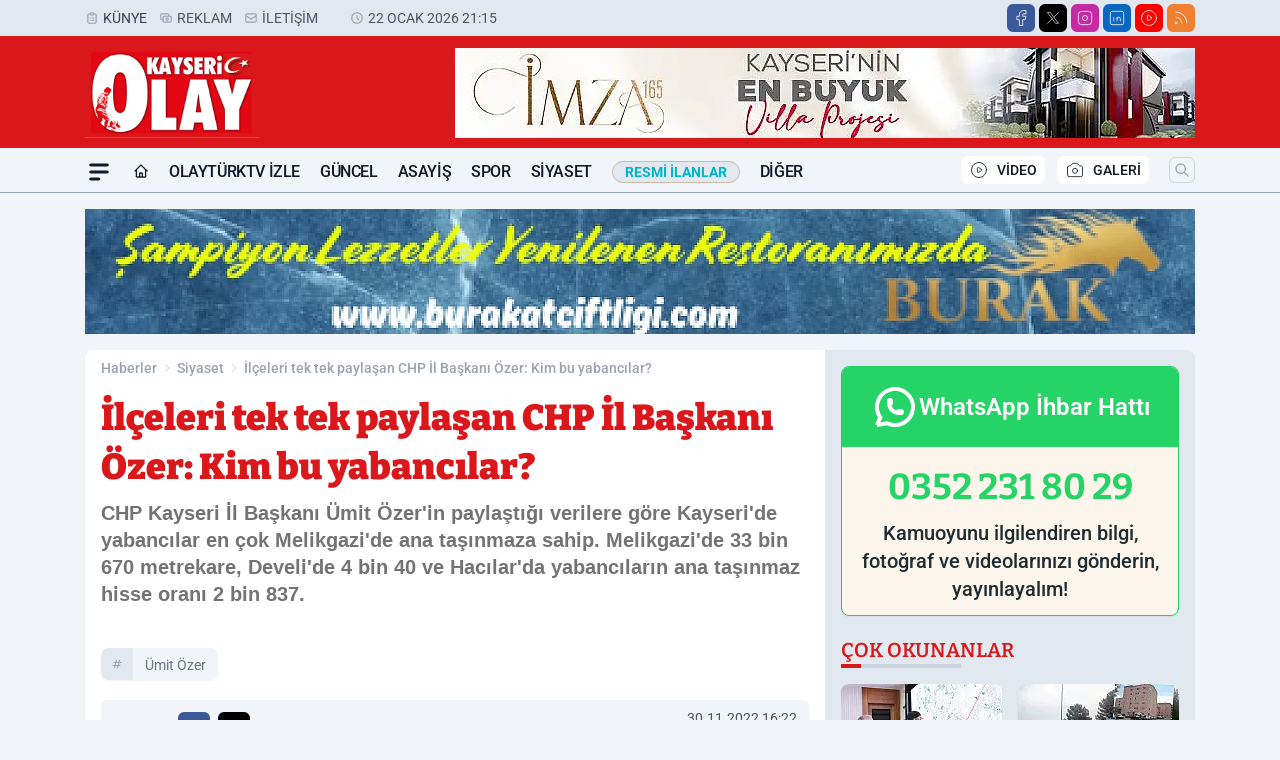

--- FILE ---
content_type: text/html; charset=UTF-8
request_url: https://www.kayseriolay.com/ilceleri-tek-tek-paylasan-chp-il-baskani-ozer-kim-bu-yabancilar/93506/
body_size: 43665
content:
<!doctype html>
<html lang="tr" prefix="og: https://ogp.me/ns# article: https://ogp.me/ns/article#" class="scroll-smooth text-gray-500 antialiased bg-mi-blue-gray-50 js-focus-visible translated-ltr">
<head>
<link rel="dns-prefetch" href="https://s.kayseriolay.com">
<link rel="preconnect" href="https://s.kayseriolay.com">
<link rel="dns-prefetch" href="https://i.kayseriolay.com">
<link rel="preconnect" href="https://i.kayseriolay.com">
<link rel="dns-prefetch" href="//adservice.google.com">
<link rel="dns-prefetch" href="//adservice.google.com.tr">
<link rel="dns-prefetch" href="//partner.googleadservices.com">
<link rel="dns-prefetch" href="//googleads.g.doubleclick.net">
<link rel="dns-prefetch" href="//securepubads.g.doubleclick.net">
<link rel="dns-prefetch" href="//tpc.googlesyndication.com">
<link rel="dns-prefetch" href="//pagead2.googlesyndication.com">
<link rel="dns-prefetch" href="//www.googletagservices.com">
<link rel="dns-prefetch" href="//www.googletagmanager.com">
<link rel="dns-prefetch" href="//www.google-analytics.com">
<link rel="preconnect" href="//www.google-analytics.com">
<link rel="dns-prefetch" href="//cdn.onesignal.com">
<script>!function(){var t=document.createElement("script");t.setAttribute("src",'https://cdn.p.analitik.bik.gov.tr/tracker'+(typeof Intl!=="undefined"?(typeof (Intl||"").PluralRules!=="undefined"?'1':typeof Promise!=="undefined"?'2':typeof MutationObserver!=='undefined'?'3':'4'):'4')+'.js'),t.setAttribute("data-website-id","eb10b23b-f956-4d24-9e1d-c45d7d0a1e78"),t.setAttribute("data-host-url",'//eb10b23b-f956-4d24-9e1d-c45d7d0a1e78.collector.p.analitik.bik.gov.tr'),document.head.appendChild(t)}();</script>
<script>
    const img = new Image();
    img.src = 'https://i.kayseriolay.com/c/60/448x252/s/dosya/haber/ilceleri-tek-tek-paylasan-chp-_1669814527_uI8LBN.JPG';
    img.fetchPriority = 'high';
</script>
<title>İlçeleri tek tek paylaşan CHP İl Başkanı Özer: Kim bu yabancılar?</title>
<meta name="title" content="İlçeleri tek tek paylaşan CHP İl Başkanı Özer: Kim bu yabancılar?">
<meta name="description" content="CHP Kayseri İl Başkanı Ümit Özer'in paylaştığı verilere göre Kayseri'de yabancılar en çok Melikgazi'de ana taşınmaza sahip. Melikgazi'de 33 bin 670 metrekare, Develi'de 4 bin 40 ve Hacılar'da yabancıların ana taşınmaz hisse oranı 2 bin 837.">
<meta name="datePublished" content="2022-11-30T16:22:07+03:00">
<meta name="dateModified" content="2022-11-30T16:22:07+03:00">
<meta name="url" content="https://www.kayseriolay.com/ilceleri-tek-tek-paylasan-chp-il-baskani-ozer-kim-bu-yabancilar/93506/">
<meta name="articleSection" content="news">
<meta name="articleAuthor" content="Cafer Zengin">
<style>
.mi-news-image{object-fit:cover;width:100%;height:100%;display:block}
body{font-display:swap}
</style>
<link rel="preload" href="https://s.kayseriolay.com/themes/wind/fonts/bitter-regular.woff2" as="font" type="font/woff2" crossorigin>
<link rel="preload" href="https://s.kayseriolay.com/themes/wind/fonts/bitter-500.woff2" as="font" type="font/woff2" crossorigin>
<link rel="preload" href="https://s.kayseriolay.com/themes/wind/fonts/bitter-600.woff2" as="font" type="font/woff2" crossorigin>
<link rel="preload" href="https://s.kayseriolay.com/themes/wind/fonts/bitter-700.woff2" as="font" type="font/woff2" crossorigin>
<link rel="preload" href="https://s.kayseriolay.com/themes/wind/fonts/bitter-800.woff2" as="font" type="font/woff2" crossorigin>
<link rel="preload" href="https://s.kayseriolay.com/themes/wind/fonts/bitter-900.woff2" as="font" type="font/woff2" crossorigin>
<style>@font-face{font-family:'Bitter';font-style:normal;font-weight:400;font-display:swap;src:url('https://s.kayseriolay.com/themes/wind/fonts/bitter-regular.woff2')format('woff2');unicode-range:U+0000-00FF,U+0100-017F,U+0130-0131,U+02BB-02BC,U+02C6,U+02DA,U+02DC,U+2000-206F,U+2074,U+20AC,U+2122,U+2191,U+2193,U+2212,U+2215,U+FEFF,U+FFFD}@font-face{font-family:'Bitter';font-style:normal;font-weight:700;font-display:swap;src:url('https://s.kayseriolay.com/themes/wind/fonts/bitter-700.woff2')format('woff2');unicode-range:U+0000-00FF,U+0100-017F,U+0130-0131,U+02BB-02BC,U+02C6,U+02DA,U+02DC,U+2000-206F,U+2074,U+20AC,U+2122,U+2191,U+2193,U+2212,U+2215,U+FEFF,U+FFFD}@font-face{font-family:'Bitter';font-style:normal;font-weight:600;font-display:swap;src:url('https://s.kayseriolay.com/themes/wind/fonts/bitter-600.woff2')format('woff2');unicode-range:U+0000-00FF,U+0100-017F,U+0130-0131,U+02BB-02BC,U+02C6,U+02DA,U+02DC,U+2000-206F,U+2074,U+20AC,U+2122,U+2191,U+2193,U+2212,U+2215,U+FEFF,U+FFFD}@font-face{font-family:'Bitter';font-style:normal;font-weight:500;font-display:swap;src:url('https://s.kayseriolay.com/themes/wind/fonts/bitter-500.woff2')format('woff2');unicode-range:U+0000-00FF,U+0100-017F,U+0130-0131,U+02BB-02BC,U+02C6,U+02DA,U+02DC,U+2000-206F,U+2074,U+20AC,U+2122,U+2191,U+2193,U+2212,U+2215,U+FEFF,U+FFFD}@font-face{font-family:'Bitter';font-style:normal;font-weight:800;font-display:swap;src:url('https://s.kayseriolay.com/themes/wind/fonts/bitter-800.woff2')format('woff2');unicode-range:U+0000-00FF,U+0100-017F,U+0130-0131,U+02BB-02BC,U+02C6,U+02DA,U+02DC,U+2000-206F,U+2074,U+20AC,U+2122,U+2191,U+2193,U+2212,U+2215,U+FEFF,U+FFFD}@font-face{font-family:'Bitter';font-style:normal;font-weight:900;font-display:swap;src:url('https://s.kayseriolay.com/themes/wind/fonts/bitter-900.woff2')format('woff2');unicode-range:U+0000-00FF,U+0100-017F,U+0130-0131,U+02BB-02BC,U+02C6,U+02DA,U+02DC,U+2000-206F,U+2074,U+20AC,U+2122,U+2191,U+2193,U+2212,U+2215,U+FEFF,U+FFFD}</style>
<link rel="preload" href="https://s.kayseriolay.com/themes/wind/fonts/roboto-regular.woff2" as="font" type="font/woff2" crossorigin>
<link rel="preload" href="https://s.kayseriolay.com/themes/wind/fonts/roboto-500.woff2" as="font" type="font/woff2" crossorigin>
<link rel="preload" href="https://s.kayseriolay.com/themes/wind/fonts/roboto-600.woff2" as="font" type="font/woff2" crossorigin>
<link rel="preload" href="https://s.kayseriolay.com/themes/wind/fonts/roboto-700.woff2" as="font" type="font/woff2" crossorigin>
<link rel="preload" href="https://s.kayseriolay.com/themes/wind/fonts/roboto-800.woff2" as="font" type="font/woff2" crossorigin>
<link rel="preload" href="https://s.kayseriolay.com/themes/wind/fonts/roboto-900.woff2" as="font" type="font/woff2" crossorigin>
<style>@font-face{font-family:'Roboto';font-style:normal;font-weight:400;font-display:swap;src:url('https://s.kayseriolay.com/themes/wind/fonts/roboto-regular.woff2')format('woff2');unicode-range:U+0000-00FF,U+0100-017F,U+0130-0131,U+02BB-02BC,U+02C6,U+02DA,U+02DC,U+2000-206F,U+2074,U+20AC,U+2122,U+2191,U+2193,U+2212,U+2215,U+FEFF,U+FFFD}@font-face{font-family:'Roboto';font-style:normal;font-weight:700;font-display:swap;src:url('https://s.kayseriolay.com/themes/wind/fonts/roboto-700.woff2')format('woff2');unicode-range:U+0000-00FF,U+0100-017F,U+0130-0131,U+02BB-02BC,U+02C6,U+02DA,U+02DC,U+2000-206F,U+2074,U+20AC,U+2122,U+2191,U+2193,U+2212,U+2215,U+FEFF,U+FFFD}@font-face{font-family:'Roboto';font-style:normal;font-weight:600;font-display:swap;src:url('https://s.kayseriolay.com/themes/wind/fonts/roboto-600.woff2')format('woff2');unicode-range:U+0000-00FF,U+0100-017F,U+0130-0131,U+02BB-02BC,U+02C6,U+02DA,U+02DC,U+2000-206F,U+2074,U+20AC,U+2122,U+2191,U+2193,U+2212,U+2215,U+FEFF,U+FFFD}@font-face{font-family:'Roboto';font-style:normal;font-weight:500;font-display:swap;src:url('https://s.kayseriolay.com/themes/wind/fonts/roboto-500.woff2')format('woff2');unicode-range:U+0000-00FF,U+0100-017F,U+0130-0131,U+02BB-02BC,U+02C6,U+02DA,U+02DC,U+2000-206F,U+2074,U+20AC,U+2122,U+2191,U+2193,U+2212,U+2215,U+FEFF,U+FFFD}@font-face{font-family:'Roboto';font-style:normal;font-weight:800;font-display:swap;src:url('https://s.kayseriolay.com/themes/wind/fonts/roboto-800.woff2')format('woff2');unicode-range:U+0000-00FF,U+0100-017F,U+0130-0131,U+02BB-02BC,U+02C6,U+02DA,U+02DC,U+2000-206F,U+2074,U+20AC,U+2122,U+2191,U+2193,U+2212,U+2215,U+FEFF,U+FFFD}@font-face{font-family:'Roboto';font-style:normal;font-weight:900;font-display:swap;src:url('https://s.kayseriolay.com/themes/wind/fonts/roboto-900.woff2')format('woff2');unicode-range:U+0000-00FF,U+0100-017F,U+0130-0131,U+02BB-02BC,U+02C6,U+02DA,U+02DC,U+2000-206F,U+2074,U+20AC,U+2122,U+2191,U+2193,U+2212,U+2215,U+FEFF,U+FFFD}</style>
<style>
body, html {padding: 0px !important;margin: 0px !important;}.leading-tight {line-height: 1.25;}.font-black {font-weight: 900;}.text-3xl {font-size: 1.875rem;line-height: 2.25rem;}.py-2 {padding-bottom: .5rem;padding-top: .5rem;}.pb-5 {padding-bottom: 1.25rem;}.pt-0 {padding-top: 0;}.font-semibold {font-weight: 600;}.object-cover {object-fit: cover;}  .w-full { width: 100%; }.h-full { height: 100%; }.news-description {font-family: -apple-system, BlinkMacSystemFont, 'Segoe UI', sans-serif;font-weight: 600;font-size: clamp(1.125rem, 2.5vw, 1.5rem);line-height: 1.5;color: #374151;margin: 0 0 1.25rem 0;}  @media (min-width: 768px) {.news-description { line-height: 1.375; }}img[fetchpriority="high"] {content-visibility: auto;will-change: auto;}
</style>
<meta charset="UTF-8">
<link rel="preload" as="image" href="https://i.kayseriolay.com/c/60/708x399/s/dosya/haber/ilceleri-tek-tek-paylasan-chp-_1669814527_uI8LBN.JPG" fetchpriority="high">
<link rel="preload" href="/themes/wind/css/haber.min.css?v=2605" as="style">
<link rel="preload" href="https://s.kayseriolay.com/themes/wind/js/jquery-3.6.0.min.js" as="script">
<link rel="preload" href="https://s.kayseriolay.com/themes/wind/js/swiper-bundle.min.js" as="script">
<link rel="preload" href="https://s.kayseriolay.com/themes/wind/js/miapp.js" as="script">
<link rel="preload" href="https://s.kayseriolay.com/themes/wind/js/social-share-kit.js" as="script" fetchpriority="low">
<link rel="preload" href="https://s.kayseriolay.com/themes/wind/js/jquery.fancybox.min.js" as="script" fetchpriority="low">
<link rel="canonical" href="https://www.kayseriolay.com/ilceleri-tek-tek-paylasan-chp-il-baskani-ozer-kim-bu-yabancilar/93506/" />
<link rel="index" title="Kayseri Olay Haber - Kayseri Haber" href="https://www.kayseriolay.com/" />
<link rel="image_src" href="https://i.kayseriolay.com/c/60/1280x720/s/dosya/haber/ilceleri-tek-tek-paylasan-chp-_1669814527_uI8LBN.JPG" type="image/jpeg" />
<link rel="search" type="application/opensearchdescription+xml" title="Kayseri Olay Haber Arama" href="https://www.kayseriolay.com/opensearch.xml" />
<link rel="alternate" type="application/rss+xml" title="Kayseri Olay Haber - Kayseri Haber rss beslemesi" href="https://www.kayseriolay.com/rss/" />
<meta name="image" content="https://i.kayseriolay.com/c/60/1280x720/s/dosya/haber/ilceleri-tek-tek-paylasan-chp-_1669814527_uI8LBN.JPG" />
<meta name="thumbnail_height" content="100" />
<meta name="thumbnail_width" content="100" />
<link rel="thumbnail" href="https://i.kayseriolay.com/c/60/100x100/s/dosya/haber/ilceleri-tek-tek-paylasan-chp-_1669814527_uI8LBN.JPG" type="image/jpeg" />
<meta name="dateCreated" content="2022-11-30T16:22:07+03:00" />
<meta name="dateUpdated" content="2022-11-30T16:22:07+03:00" />
<meta name="robots" content="index, follow, max-image-preview:large, max-snippet:-1, max-video-preview:-1" />
<meta name="google-site-verification" content="5fSnESTNSPbW7Vo_7quwrtuhRN6XJzuny1dbq4lDDbs" />
<meta name="facebook-domain-verification" content="91yfxjd14515m02w7y9hgdl0qtuptz" />
<meta property="fb:admins" content="10160661178728831 " />
<meta property="fb:pages" content="KayseriOlayGazetesi" />
<meta property="fb:app_id" content="1103672928042690" />
<meta property="og:site_name" content="Kayseri Olay Haber" />
<meta property="og:url" content="https://www.kayseriolay.com/ilceleri-tek-tek-paylasan-chp-il-baskani-ozer-kim-bu-yabancilar/93506/" />
<meta property="og:title" content="İlçeleri tek tek paylaşan CHP İl Başkanı Özer: Kim bu yabancılar?" />
<meta property="og:description" content="CHP Kayseri İl Başkanı Ümit Özer'in paylaştığı verilere göre Kayseri'de yabancılar en çok Melikgazi'de ana taşınmaza sahip. Melikgazi'de 33 bin 670 metrekare, Develi'de 4 bin 40 ve Hacılar'da yabancıların ana taşınmaz hisse oranı 2 bin 837." />
<meta property="og:image" content="https://i.kayseriolay.com/c/60/1280x720/s/dosya/haber/ilceleri-tek-tek-paylasan-chp-_1669814527_uI8LBN.JPG" />
<meta property="og:image:type" content="image/jpeg" />
<meta property="og:image:width" content="1280" />
<meta property="og:image:height" content="720" />
<meta property="og:image:alt" content="İlçeleri tek tek paylaşan CHP İl Başkanı Özer: Kim bu yabancılar?" />
<meta property="og:image:secure_url" content="https://i.kayseriolay.com/c/60/1280x720/s/dosya/haber/ilceleri-tek-tek-paylasan-chp-_1669814527_uI8LBN.JPG" />
<meta property="og:type" content="article" />
<meta property="og:locale" content="tr_TR" />
<meta property="twitter:account_id" content="" />
<meta name="twitter:card" content="summary_large_image" />
<meta name="twitter:url" content="https://www.kayseriolay.com/ilceleri-tek-tek-paylasan-chp-il-baskani-ozer-kim-bu-yabancilar/93506/" />
<meta name="twitter:domain" content="https://www.kayseriolay.com/" />
<meta name="twitter:site" content="@" />
<meta name="twitter:title" content="İlçeleri tek tek paylaşan CHP İl Başkanı Özer: Kim bu yabancılar?" />
<meta name="twitter:description" content="CHP Kayseri İl Başkanı Ümit Özer'in paylaştığı verilere göre Kayseri'de yabancılar en çok Melikgazi'de ana taşınmaza sahip. Melikgazi'de 33 bin 670 metrekare, Develi'de 4 bin 40 ve Hacılar'da yabancıların ana taşınmaz hisse oranı 2 bin 837." />
<meta name="twitter:image:src" content="https://i.kayseriolay.com/c/60/1280x720/s/dosya/haber/ilceleri-tek-tek-paylasan-chp-_1669814527_uI8LBN.JPG" />
<meta name="google-play-app" content="https://play.google.com/store/apps/details?id=net.appbeta.kayseriolayhaber" />
<meta name="apple-itunes-app" content="https://apps.apple.com/us/app/kayseri-olay-gazetesi/id6739940320" />
<meta property="article:published_time" content="2022-11-30T16:22:07+03:00" />
<meta property="article:modified_time" content="2022-11-30T16:22:07+03:00" />
<meta property="article:author" content="Cafer Zengin" />
<meta property="article:section" content="Siyaset" />
<meta property="article:opinion" content="false" />
<meta property="article:content_tier" content="free" />
<meta name="DC.Title" content="İlçeleri tek tek paylaşan CHP İl Başkanı Özer: Kim bu yabancılar?" />
<meta name="DC.Description" content="CHP Kayseri İl Başkanı Ümit Özer'in paylaştığı verilere göre Kayseri'de yabancılar en çok Melikgazi'de ana taşınmaza sahip. Melikgazi'de 33 bin 670 metrekare, Develi'de 4 bin 40 ve Hacılar'da yabancıların ana taşınmaz hisse oranı 2 bin 837." />
<meta name="DC.Creator" content="Kayseri Olay Haber" />
<meta name="DC.Subject" content="İlçeleri tek tek paylaşan CHP İl Başkanı Özer: Kim bu yabancılar?" />
<meta name="DC.Publisher" content="Kayseri Olay Haber" />
<meta name="DC.Contributor" content="Kayseri Olay Haber" />
<meta name="DC.Date" content="2022-11-30" />
<meta name="DC.Type" content="Text" />
<meta name="DC.Source" content="https://www.kayseriolay.com/ilceleri-tek-tek-paylasan-chp-il-baskani-ozer-kim-bu-yabancilar/93506/" />
<meta name="DC.Language" content="tr-TR" /><meta name="viewport" content="width=device-width, initial-scale=1, shrink-to-fit=no">
<meta http-equiv="X-UA-Compatible" content="ie=edge">
<meta http-equiv="content-type" content="text/html; charset=utf-8" />
<style>
    .h-menu {
        display: block;
        font-size: .875rem;
        font-weight: 500;
        letter-spacing: -.025em;
        line-height: 1.25rem;
        padding: .5rem 0;
        position: relative;
        text-transform: uppercase
    }

    @media (min-width: 970px) {
        .h-menu {
            font-size:1rem;
            line-height: 1.5rem;
            padding: .5rem 0
        }
    }
</style>
<link href="/themes/wind/css/haber.min.css?v=2605" rel="stylesheet">
<style>
    [x-cloak] { display: none }@font-face{font-family:swiper-icons;src:url('data:application/font-woff;charset=utf-8;base64, [base64]//wADZ2x5ZgAAAywAAADMAAAD2MHtryVoZWFkAAABbAAAADAAAAA2E2+eoWhoZWEAAAGcAAAAHwAAACQC9gDzaG10eAAAAigAAAAZAAAArgJkABFsb2NhAAAC0AAAAFoAAABaFQAUGG1heHAAAAG8AAAAHwAAACAAcABAbmFtZQAAA/gAAAE5AAACXvFdBwlwb3N0AAAFNAAAAGIAAACE5s74hXjaY2BkYGAAYpf5Hu/j+W2+MnAzMYDAzaX6QjD6/4//Bxj5GA8AuRwMYGkAPywL13jaY2BkYGA88P8Agx4j+/8fQDYfA1AEBWgDAIB2BOoAeNpjYGRgYNBh4GdgYgABEMnIABJzYNADCQAACWgAsQB42mNgYfzCOIGBlYGB0YcxjYGBwR1Kf2WQZGhhYGBiYGVmgAFGBiQQkOaawtDAoMBQxXjg/wEGPcYDDA4wNUA2CCgwsAAAO4EL6gAAeNpj2M0gyAACqxgGNWBkZ2D4/wMA+xkDdgAAAHjaY2BgYGaAYBkGRgYQiAHyGMF8FgYHIM3DwMHABGQrMOgyWDLEM1T9/w8UBfEMgLzE////P/5//f/V/xv+r4eaAAeMbAxwIUYmIMHEgKYAYjUcsDAwsLKxc3BycfPw8jEQA/[base64]/uznmfPFBNODM2K7MTQ45YEAZqGP81AmGGcF3iPqOop0r1SPTaTbVkfUe4HXj97wYE+yNwWYxwWu4v1ugWHgo3S1XdZEVqWM7ET0cfnLGxWfkgR42o2PvWrDMBSFj/IHLaF0zKjRgdiVMwScNRAoWUoH78Y2icB/yIY09An6AH2Bdu/UB+yxopYshQiEvnvu0dURgDt8QeC8PDw7Fpji3fEA4z/PEJ6YOB5hKh4dj3EvXhxPqH/SKUY3rJ7srZ4FZnh1PMAtPhwP6fl2PMJMPDgeQ4rY8YT6Gzao0eAEA409DuggmTnFnOcSCiEiLMgxCiTI6Cq5DZUd3Qmp10vO0LaLTd2cjN4fOumlc7lUYbSQcZFkutRG7g6JKZKy0RmdLY680CDnEJ+UMkpFFe1RN7nxdVpXrC4aTtnaurOnYercZg2YVmLN/d/gczfEimrE/fs/bOuq29Zmn8tloORaXgZgGa78yO9/cnXm2BpaGvq25Dv9S4E9+5SIc9PqupJKhYFSSl47+Qcr1mYNAAAAeNptw0cKwkAAAMDZJA8Q7OUJvkLsPfZ6zFVERPy8qHh2YER+3i/BP83vIBLLySsoKimrqKqpa2hp6+jq6RsYGhmbmJqZSy0sraxtbO3sHRydnEMU4uR6yx7JJXveP7WrDycAAAAAAAH//wACeNpjYGRgYOABYhkgZgJCZgZNBkYGLQZtIJsFLMYAAAw3ALgAeNolizEKgDAQBCchRbC2sFER0YD6qVQiBCv/H9ezGI6Z5XBAw8CBK/m5iQQVauVbXLnOrMZv2oLdKFa8Pjuru2hJzGabmOSLzNMzvutpB3N42mNgZGBg4GKQYzBhYMxJLMlj4GBgAYow/P/PAJJhLM6sSoWKfWCAAwDAjgbRAAB42mNgYGBkAIIbCZo5IPrmUn0hGA0AO8EFTQAA');font-weight:400;font-style:normal}:root{--swiper-theme-color:#007aff}.swiper{margin-left:auto;margin-right:auto;position:relative;overflow:hidden;list-style:none;padding:0;z-index:1}.swiper-vertical>.swiper-wrapper{flex-direction:column}.swiper-wrapper{position:relative;width:100%;height:100%;z-index:1;display:flex;transition-property:transform;box-sizing:content-box}.swiper-android .swiper-slide,.swiper-wrapper{transform:translate3d(0px,0,0)}.swiper-pointer-events{touch-action:pan-y}.swiper-pointer-events.swiper-vertical{touch-action:pan-x}.swiper-slide{flex-shrink:0;width:100%;height:100%;position:relative;transition-property:transform}.swiper-slide-invisible-blank{visibility:hidden}.swiper-autoheight,.swiper-autoheight .swiper-slide{height:auto}.swiper-autoheight .swiper-wrapper{align-items:flex-start;transition-property:transform,height}.swiper-backface-hidden .swiper-slide{transform:translateZ(0);-webkit-backface-visibility:hidden;backface-visibility:hidden}.swiper-3d,.swiper-3d.swiper-css-mode .swiper-wrapper{perspective:1200px}.swiper-3d .swiper-cube-shadow,.swiper-3d .swiper-slide,.swiper-3d .swiper-slide-shadow,.swiper-3d .swiper-slide-shadow-bottom,.swiper-3d .swiper-slide-shadow-left,.swiper-3d .swiper-slide-shadow-right,.swiper-3d .swiper-slide-shadow-top,.swiper-3d .swiper-wrapper{transform-style:preserve-3d}.swiper-3d .swiper-slide-shadow,.swiper-3d .swiper-slide-shadow-bottom,.swiper-3d .swiper-slide-shadow-left,.swiper-3d .swiper-slide-shadow-right,.swiper-3d .swiper-slide-shadow-top{position:absolute;left:0;top:0;width:100%;height:100%;pointer-events:none;z-index:10}.swiper-3d .swiper-slide-shadow{background:rgba(0,0,0,.15)}.swiper-3d .swiper-slide-shadow-left{background-image:linear-gradient(to left,rgba(0,0,0,.5),rgba(0,0,0,0))}.swiper-3d .swiper-slide-shadow-right{background-image:linear-gradient(to right,rgba(0,0,0,.5),rgba(0,0,0,0))}.swiper-3d .swiper-slide-shadow-top{background-image:linear-gradient(to top,rgba(0,0,0,.5),rgba(0,0,0,0))}.swiper-3d .swiper-slide-shadow-bottom{background-image:linear-gradient(to bottom,rgba(0,0,0,.5),rgba(0,0,0,0))}.swiper-css-mode>.swiper-wrapper{overflow:auto;scrollbar-width:none;-ms-overflow-style:none}.swiper-css-mode>.swiper-wrapper::-webkit-scrollbar{display:none}.swiper-css-mode>.swiper-wrapper>.swiper-slide{scroll-snap-align:start start}.swiper-horizontal.swiper-css-mode>.swiper-wrapper{scroll-snap-type:x mandatory}.swiper-vertical.swiper-css-mode>.swiper-wrapper{scroll-snap-type:y mandatory}.swiper-centered>.swiper-wrapper::before{content:'';flex-shrink:0;order:9999}.swiper-centered.swiper-horizontal>.swiper-wrapper>.swiper-slide:first-child{margin-inline-start:var(--swiper-centered-offset-before)}.swiper-centered.swiper-horizontal>.swiper-wrapper::before{height:100%;min-height:1px;width:var(--swiper-centered-offset-after)}.swiper-centered.swiper-vertical>.swiper-wrapper>.swiper-slide:first-child{margin-block-start:var(--swiper-centered-offset-before)}.swiper-centered.swiper-vertical>.swiper-wrapper::before{width:100%;min-width:1px;height:var(--swiper-centered-offset-after)}.swiper-centered>.swiper-wrapper>.swiper-slide{scroll-snap-align:center center}:root{--swiper-navigation-size:44px}.swiper-button-next,.swiper-button-prev{position:absolute;top:50%;width:calc(var(--swiper-navigation-size)/ 44 * 27);height:var(--swiper-navigation-size);margin-top:calc(0px - (var(--swiper-navigation-size)/ 2));z-index:10;cursor:pointer;display:flex;align-items:center;justify-content:center;color:var(--swiper-navigation-color,var(--swiper-theme-color))}.swiper-button-next.swiper-button-disabled,.swiper-button-prev.swiper-button-disabled{opacity:.35;cursor:auto;pointer-events:none}.swiper-button-next:after,.swiper-button-prev:after{font-family:swiper-icons;font-size:var(--swiper-navigation-size);text-transform:none!important;letter-spacing:0;text-transform:none;font-variant:initial;line-height:1}.swiper-button-prev,.swiper-rtl .swiper-button-next{left:10px;right:auto}.swiper-button-prev:after,.swiper-rtl .swiper-button-next:after{content:'prev'}.swiper-button-next,.swiper-rtl .swiper-button-prev{right:10px;left:auto}.swiper-button-next:after,.swiper-rtl .swiper-button-prev:after{content:'next'}.swiper-button-lock{display:none}.swiper-pagination{position:absolute;text-align:center;transition:.3s opacity;transform:translate3d(0,0,0);z-index:10}.swiper-pagination.swiper-pagination-hidden{opacity:0}.swiper-horizontal>.swiper-pagination-bullets,.swiper-pagination-bullets.swiper-pagination-horizontal,.swiper-pagination-custom,.swiper-pagination-fraction{bottom:10px;left:0;width:100%}.swiper-pagination-bullets-dynamic{overflow:hidden;font-size:0}.swiper-pagination-bullets-dynamic .swiper-pagination-bullet{transform:scale(.33);position:relative}.swiper-pagination-bullets-dynamic .swiper-pagination-bullet-active{transform:scale(1)}.swiper-pagination-bullets-dynamic .swiper-pagination-bullet-active-main{transform:scale(1)}.swiper-pagination-bullets-dynamic .swiper-pagination-bullet-active-prev{transform:scale(.66)}.swiper-pagination-bullets-dynamic .swiper-pagination-bullet-active-prev-prev{transform:scale(.33)}.swiper-pagination-bullets-dynamic .swiper-pagination-bullet-active-next{transform:scale(.66)}.swiper-pagination-bullets-dynamic .swiper-pagination-bullet-active-next-next{transform:scale(.33)}.swiper-pagination-bullet{width:var(--swiper-pagination-bullet-width,var(--swiper-pagination-bullet-size,8px));height:var(--swiper-pagination-bullet-height,var(--swiper-pagination-bullet-size,8px));display:inline-block;border-radius:50%;background:var(--swiper-pagination-bullet-inactive-color,#000);opacity:var(--swiper-pagination-bullet-inactive-opacity, .2)}button.swiper-pagination-bullet{border:none;margin:0;padding:0;box-shadow:none;-webkit-appearance:none;appearance:none}.swiper-pagination-clickable .swiper-pagination-bullet{cursor:pointer}.swiper-pagination-bullet:only-child{display:none!important}.swiper-pagination-bullet-active{opacity:var(--swiper-pagination-bullet-opacity, 1);background:var(--swiper-pagination-color,var(--swiper-theme-color))}.swiper-pagination-vertical.swiper-pagination-bullets,.swiper-vertical>.swiper-pagination-bullets{right:10px;top:50%;transform:translate3d(0px,-50%,0)}.swiper-pagination-vertical.swiper-pagination-bullets .swiper-pagination-bullet,.swiper-vertical>.swiper-pagination-bullets .swiper-pagination-bullet{margin:var(--swiper-pagination-bullet-vertical-gap,6px) 0;display:block}.swiper-pagination-vertical.swiper-pagination-bullets.swiper-pagination-bullets-dynamic,.swiper-vertical>.swiper-pagination-bullets.swiper-pagination-bullets-dynamic{top:50%;transform:translateY(-50%);width:8px}.swiper-pagination-vertical.swiper-pagination-bullets.swiper-pagination-bullets-dynamic .swiper-pagination-bullet,.swiper-vertical>.swiper-pagination-bullets.swiper-pagination-bullets-dynamic .swiper-pagination-bullet{display:inline-block;transition:.2s transform,.2s top}.swiper-horizontal>.swiper-pagination-bullets .swiper-pagination-bullet,.swiper-pagination-horizontal.swiper-pagination-bullets .swiper-pagination-bullet{margin:0 var(--swiper-pagination-bullet-horizontal-gap,4px)}.swiper-horizontal>.swiper-pagination-bullets.swiper-pagination-bullets-dynamic,.swiper-pagination-horizontal.swiper-pagination-bullets.swiper-pagination-bullets-dynamic{left:50%;transform:translateX(-50%);white-space:nowrap}.swiper-horizontal>.swiper-pagination-bullets.swiper-pagination-bullets-dynamic .swiper-pagination-bullet,.swiper-pagination-horizontal.swiper-pagination-bullets.swiper-pagination-bullets-dynamic .swiper-pagination-bullet{transition:.2s transform,.2s left}.swiper-horizontal.swiper-rtl>.swiper-pagination-bullets-dynamic .swiper-pagination-bullet{transition:.2s transform,.2s right}.swiper-pagination-progressbar{background:rgba(0,0,0,.25);position:absolute}.swiper-pagination-progressbar .swiper-pagination-progressbar-fill{background:var(--swiper-pagination-color,var(--swiper-theme-color));position:absolute;left:0;top:0;width:100%;height:100%;transform:scale(0);transform-origin:left top}.swiper-rtl .swiper-pagination-progressbar .swiper-pagination-progressbar-fill{transform-origin:right top}.swiper-horizontal>.swiper-pagination-progressbar,.swiper-pagination-progressbar.swiper-pagination-horizontal,.swiper-pagination-progressbar.swiper-pagination-vertical.swiper-pagination-progressbar-opposite,.swiper-vertical>.swiper-pagination-progressbar.swiper-pagination-progressbar-opposite{width:100%;height:4px;left:0;top:0}.swiper-horizontal>.swiper-pagination-progressbar.swiper-pagination-progressbar-opposite,.swiper-pagination-progressbar.swiper-pagination-horizontal.swiper-pagination-progressbar-opposite,.swiper-pagination-progressbar.swiper-pagination-vertical,.swiper-vertical>.swiper-pagination-progressbar{width:4px;height:100%;left:0;top:0}.swiper-pagination-lock{display:none}.swiper-lazy-preloader{width:42px;height:42px;position:absolute;left:50%;top:50%;margin-left:-21px;margin-top:-21px;z-index:10;transform-origin:50%;box-sizing:border-box;border:4px solid var(--swiper-preloader-color,var(--swiper-theme-color));border-radius:50%;border-top-color:transparent;animation:swiper-preloader-spin 1s infinite linear}.swiper-lazy-preloader-white{--swiper-preloader-color:#fff}.swiper-lazy-preloader-black{--swiper-preloader-color:#000}@keyframes swiper-preloader-spin{0%{transform:rotate(0deg)}100%{transform:rotate(360deg)}}.swiper-fade.swiper-free-mode .swiper-slide{transition-timing-function:ease-out}.swiper-fade .swiper-slide{pointer-events:none;transition-property:opacity}.swiper-fade .swiper-slide .swiper-slide{pointer-events:none}.swiper-fade .swiper-slide-active,.swiper-fade .swiper-slide-active .swiper-slide-active{pointer-events:auto}.fancybox-active{height:auto}.fancybox-is-hidden{left:-9999px;margin:0;position:absolute!important;top:-9999px;visibility:hidden}.fancybox-container{-webkit-backface-visibility:hidden;height:100%;left:0;outline:none;position:fixed;-webkit-tap-highlight-color:transparent;top:0;-ms-touch-action:manipulation;touch-action:manipulation;transform:translateZ(0);width:100%;z-index:99992}.fancybox-container *{box-sizing:border-box}.fancybox-bg,.fancybox-inner,.fancybox-outer,.fancybox-stage{bottom:0;left:0;position:absolute;right:0;top:0}.fancybox-outer{-webkit-overflow-scrolling:touch;overflow-y:auto}.fancybox-bg{background:#000000;opacity:0;transition-duration:inherit;transition-property:opacity;transition-timing-function:cubic-bezier(.47,0,.74,.71)}.fancybox-is-open .fancybox-bg{opacity:.8;transition-timing-function:cubic-bezier(.22,.61,.36,1)}.fancybox-caption,.fancybox-infobar,.fancybox-navigation .fancybox-button,.fancybox-toolbar{direction:ltr;opacity:0;position:absolute;transition:opacity .25s ease,visibility 0s ease .25s;visibility:hidden;z-index:99997}.fancybox-show-caption .fancybox-caption,.fancybox-show-infobar .fancybox-infobar,.fancybox-show-nav .fancybox-navigation .fancybox-button,.fancybox-show-toolbar .fancybox-toolbar{opacity:1;transition:opacity .25s ease 0s,visibility 0s ease 0s;visibility:visible}.fancybox-infobar{color:#ccc;font-size:13px;-webkit-font-smoothing:subpixel-antialiased;height:44px;left:0;line-height:44px;min-width:44px;mix-blend-mode:difference;padding:0 10px;pointer-events:none;top:0;-webkit-touch-callout:none;-webkit-user-select:none;-moz-user-select:none;-ms-user-select:none;user-select:none}.fancybox-toolbar{right:0;top:0}.fancybox-stage{direction:ltr;overflow:visible;transform:translateZ(0);z-index:99994}.fancybox-is-open .fancybox-stage{overflow:hidden}.fancybox-slide{-webkit-backface-visibility:hidden;display:none;height:100%;left:0;outline:none;overflow:auto;-webkit-overflow-scrolling:touch;padding:10px;position:absolute;text-align:center;top:0;transition-property:transform,opacity;white-space:normal;width:100%;z-index:99994}.fancybox-slide:before{content:\"\";display:inline-block;font-size:0;height:100%;vertical-align:middle;width:0}.fancybox-is-sliding .fancybox-slide,.fancybox-slide--current,.fancybox-slide--next,.fancybox-slide--previous{display:block}.fancybox-slide--image{overflow:hidden;padding:10px 0}.fancybox-slide--image:before{display:none}.fancybox-slide--html{padding:6px}.fancybox-content{background:#fff;display:inline-block;margin:0;max-width:100%;overflow:auto;-webkit-overflow-scrolling:touch;padding:10px;position:relative;text-align:left;vertical-align:middle}.fancybox-slide--image .fancybox-content{animation-timing-function:cubic-bezier(.5,0,.14,1);-webkit-backface-visibility:hidden;background:transparent;background-repeat:no-repeat;background-size:100% 100%;left:0;max-width:none;overflow:visible;padding:0;position:absolute;top:0;transform-origin:top left;transition-property:transform,opacity;-webkit-user-select:none;-moz-user-select:none;-ms-user-select:none;user-select:none;z-index:99995}.fancybox-can-zoomOut .fancybox-content{cursor:zoom-out}.fancybox-can-zoomIn .fancybox-content{cursor:zoom-in}.fancybox-can-pan .fancybox-content,.fancybox-can-swipe .fancybox-content{cursor:grab}.fancybox-is-grabbing .fancybox-content{cursor:grabbing}.fancybox-container [data-selectable=true]{cursor:text}.fancybox-image,.fancybox-spaceball{background:transparent;border:0;height:100%;left:0;margin:0;max-height:none;max-width:none;padding:0;position:absolute;top:0;-webkit-user-select:none;-moz-user-select:none;-ms-user-select:none;user-select:none;width:100%}.fancybox-spaceball{z-index:1}.fancybox-slide--iframe .fancybox-content,.fancybox-slide--map .fancybox-content,.fancybox-slide--pdf .fancybox-content,.fancybox-slide--video .fancybox-content{height:100%;overflow:visible;padding:0;width:100%}.fancybox-slide--video .fancybox-content{background:#000}.fancybox-slide--map .fancybox-content{background:#e5e3df}.fancybox-slide--iframe .fancybox-content{background:#f8f8f8}.fancybox-iframe,.fancybox-video{background:transparent;border:0;display:block;height:100%;margin:0;overflow:hidden;padding:0;width:100%}.fancybox-iframe{left:0;position:absolute;top:0}.fancybox-error{background:#fff;cursor:default;max-width:400px;padding:40px;width:100%}.fancybox-error p{color:#444;font-size:16px;line-height:20px;margin:0;padding:0}.fancybox-button{border:0;border-radius:0;box-shadow:none;cursor:pointer;display:inline-block;height:60px;margin:0;padding:10px;position:relative;transition:color .2s;vertical-align:top;visibility:inherit;width:60px}.fancybox-button,.fancybox-button:link,.fancybox-button:visited{color:#ccc}.fancybox-button:hover{color:#fff}.fancybox-button:focus{outline:none}.fancybox-button.fancybox-focus{outline:1px dotted}.fancybox-button[disabled],.fancybox-button[disabled]:hover{color:#888;cursor:default;outline:none}.fancybox-button div{height:100%}.fancybox-button svg{display:block;height:100%;overflow:visible;position:relative;width:100%}.fancybox-button svg path{fill:currentColor;stroke-width:0}.fancybox-button--fsenter svg:nth-child(2),.fancybox-button--fsexit svg:first-child,.fancybox-button--pause svg:first-child,.fancybox-button--play svg:nth-child(2){display:none}.fancybox-progress{background:#ff5268;height:2px;left:0;position:absolute;right:0;top:0;transform:scaleX(0);transform-origin:0;transition-property:transform;transition-timing-function:linear;z-index:99998}.fancybox-close-small{background:transparent;border:0;border-radius:0;color:#ccc;cursor:pointer;opacity:.8;padding:8px;position:absolute;right:-12px;top:-10px;z-index:401}.fancybox-close-small:hover{color:#fff;opacity:1}.fancybox-slide--html .fancybox-close-small{color:currentColor;padding:10px;right:0;top:0}.fancybox-slide--image.fancybox-is-scaling .fancybox-content{overflow:hidden}.fancybox-is-scaling .fancybox-close-small,.fancybox-is-zoomable.fancybox-can-pan .fancybox-close-small{display:none}.fancybox-navigation .fancybox-button{background-clip:content-box;height:100px;opacity:0;position:absolute;top:calc(50% - 50px);width:70px}.fancybox-navigation .fancybox-button div{padding:7px}.fancybox-navigation .fancybox-button--arrow_left{left:0;left:env(safe-area-inset-left);padding:31px 26px 31px 6px}.fancybox-navigation .fancybox-button--arrow_right{padding:31px 6px 31px 26px;right:0;right:env(safe-area-inset-right)}.fancybox-caption{background:linear-gradient(0deg,rgba(0,0,0,.85) 0,rgba(0,0,0,.3) 50%,rgba(0,0,0,.15) 65%,rgba(0,0,0,.075) 75.5%,rgba(0,0,0,.037) 82.85%,rgba(0,0,0,.019) 88%,transparent);bottom:0;color:#eee;font-size:14px;font-weight:400;left:0;line-height:1.5;padding:75px 10px 25px;pointer-events:none;right:0;text-align:center;z-index:99996}@supports (padding:max(0px)){.fancybox-caption{padding:75px max(10px,env(safe-area-inset-right)) max(25px,env(safe-area-inset-bottom)) max(10px,env(safe-area-inset-left))}}.fancybox-caption--separate{margin-top:-50px}.fancybox-caption__body{max-height:50vh;overflow:auto;pointer-events:all}.fancybox-caption a,.fancybox-caption a:link,.fancybox-caption a:visited{color:#ccc;text-decoration:none}.fancybox-caption a:hover{color:#fff;text-decoration:underline}.fancybox-loading{animation:a 1s linear infinite;background:transparent;border:4px solid #888;border-bottom-color:#fff;border-radius:50%;height:50px;left:50%;margin:-25px 0 0 -25px;opacity:.7;padding:0;position:absolute;top:50%;width:50px;z-index:99999}@keyframes a{to{transform:rotate(1turn)}}.fancybox-animated{transition-timing-function:cubic-bezier(0,0,.25,1)}.fancybox-fx-slide.fancybox-slide--previous{opacity:0;transform:translate3d(-100%,0,0)}.fancybox-fx-slide.fancybox-slide--next{opacity:0;transform:translate3d(100%,0,0)}.fancybox-fx-slide.fancybox-slide--current{opacity:1;transform:translateZ(0)}.fancybox-fx-fade.fancybox-slide--next,.fancybox-fx-fade.fancybox-slide--previous{opacity:0;transition-timing-function:cubic-bezier(.19,1,.22,1)}.fancybox-fx-fade.fancybox-slide--current{opacity:1}.fancybox-fx-zoom-in-out.fancybox-slide--previous{opacity:0;transform:scale3d(1.5,1.5,1.5)}.fancybox-fx-zoom-in-out.fancybox-slide--next{opacity:0;transform:scale3d(.5,.5,.5)}.fancybox-fx-zoom-in-out.fancybox-slide--current{opacity:1;transform:scaleX(1)}.fancybox-fx-rotate.fancybox-slide--previous{opacity:0;transform:rotate(-1turn)}.fancybox-fx-rotate.fancybox-slide--next{opacity:0;transform:rotate(1turn)}.fancybox-fx-rotate.fancybox-slide--current{opacity:1;transform:rotate(0deg)}.fancybox-fx-circular.fancybox-slide--previous{opacity:0;transform:scale3d(0,0,0) translate3d(-100%,0,0)}.fancybox-fx-circular.fancybox-slide--next{opacity:0;transform:scale3d(0,0,0) translate3d(100%,0,0)}.fancybox-fx-circular.fancybox-slide--current{opacity:1;transform:scaleX(1) translateZ(0)}.fancybox-fx-tube.fancybox-slide--previous{transform:translate3d(-100%,0,0) scale(.1) skew(-10deg)}.fancybox-fx-tube.fancybox-slide--next{transform:translate3d(100%,0,0) scale(.1) skew(10deg)}.fancybox-fx-tube.fancybox-slide--current{transform:translateZ(0) scale(1)}@media (max-height:576px){.fancybox-slide{padding-left:6px;padding-right:6px}.fancybox-slide--image{padding:6px 0}.fancybox-close-small{right:-6px}.fancybox-slide--image .fancybox-close-small{background:#4e4e4e;color:#f2f4f6;height:36px;opacity:1;padding:6px;right:0;top:0;width:36px}.fancybox-caption{padding-left:12px;padding-right:12px}@supports (padding:max(0px)){.fancybox-caption{padding-left:max(12px,env(safe-area-inset-left));padding-right:max(12px,env(safe-area-inset-right))}}}.fancybox-share{background:#f4f4f4;border-radius:3px;max-width:90%;padding:30px;text-align:center}.fancybox-share h1{color:#222;font-size:35px;font-weight:700;margin:0 0 20px}.fancybox-share p{margin:0;padding:0}.fancybox-share__button{border:0;border-radius:3px;display:inline-block;font-size:14px;font-weight:700;line-height:40px;margin:0 5px 10px;min-width:130px;padding:0 15px;text-decoration:none;transition:all .2s;-webkit-user-select:none;-moz-user-select:none;-ms-user-select:none;user-select:none;white-space:nowrap}.fancybox-share__button:link,.fancybox-share__button:visited{color:#fff}.fancybox-share__button:hover{text-decoration:none}.fancybox-share__button--fb{background:#3b5998}.fancybox-share__button--fb:hover{background:#344e86}.fancybox-share__button--pt{background:#bd081d}.fancybox-share__button--pt:hover{background:#aa0719}.fancybox-share__button--tw{background:#1da1f2}.fancybox-share__button--tw:hover{background:#0d95e8}.fancybox-share__button svg{height:25px;margin-right:7px;position:relative;top:-1px;vertical-align:middle;width:25px}.fancybox-share__button svg path{fill:#fff}.fancybox-share__input{background:transparent;border:0;border-bottom:1px solid #d7d7d7;border-radius:0;color:#5d5b5b;font-size:14px;margin:10px 0 0;outline:none;padding:10px 15px;width:100%}.fancybox-thumbs{background:#ddd;bottom:0;display:none;margin:0;-webkit-overflow-scrolling:touch;-ms-overflow-style:-ms-autohiding-scrollbar;padding:2px 2px 4px;position:absolute;right:0;-webkit-tap-highlight-color:rgba(0,0,0,0);top:0;width:212px;z-index:99995}.fancybox-thumbs-x{overflow-x:auto;overflow-y:hidden}.fancybox-show-thumbs .fancybox-thumbs{display:block}.fancybox-show-thumbs .fancybox-inner{right:212px}.fancybox-thumbs__list{font-size:0;height:100%;list-style:none;margin:0;overflow-x:hidden;overflow-y:auto;padding:0;position:absolute;position:relative;white-space:nowrap;width:100%}.fancybox-thumbs-x .fancybox-thumbs__list{overflow:hidden}.fancybox-thumbs-y .fancybox-thumbs__list::-webkit-scrollbar{width:7px}.fancybox-thumbs-y .fancybox-thumbs__list::-webkit-scrollbar-track{background:#fff;border-radius:10px;box-shadow:inset 0 0 6px rgba(0,0,0,.3)}.fancybox-thumbs-y .fancybox-thumbs__list::-webkit-scrollbar-thumb{background:#2a2a2a;border-radius:10px}.fancybox-thumbs__list a{-webkit-backface-visibility:hidden;backface-visibility:hidden;background-color:rgba(0,0,0,.1);background-position:50%;background-repeat:no-repeat;background-size:cover;cursor:pointer;float:left;height:75px;margin:2px;max-height:calc(100% - 8px);max-width:calc(50% - 4px);outline:none;overflow:hidden;padding:0;position:relative;-webkit-tap-highlight-color:transparent;width:100px}.fancybox-thumbs__list a:before{border:6px solid #ff5268;bottom:0;content:\"\";left:0;opacity:0;position:absolute;right:0;top:0;transition:all .2s cubic-bezier(.25,.46,.45,.94);z-index:99991}.fancybox-thumbs__list a:focus:before{opacity:.5}.fancybox-thumbs__list a.fancybox-thumbs-active:before{opacity:1}@media (max-width:576px){.fancybox-thumbs{width:110px}.fancybox-show-thumbs .fancybox-inner{right:110px}.fancybox-thumbs__list a{max-width:calc(100% - 10px)}}.fancybox-slide--iframe .fancybox-content {width  : 400px!important;margin: 0;border-radius: 0.5rem!important;overflow: hidden!important;}.n-comment-success {position: absolute;width: 100%;height: 100%;background-color: rgba(255, 255, 255, .9);top: 0;left: 0;z-index: 999999;display: flex;justify-content: center;align-items: center;}.n-comment-icon-s{clear:both;color:#8bc34a;font-size: 70px;text-align: center;display: block;padding: 5px}.n-comment-icon-w{clear:both;color:#ff9800;font-size: 70px;text-align: center;display: block;padding: 5px}.n-commnet-title{font-size: 19px;color:#888888;text-align: center;padding: 5px 20px 30px 20px;}.n-close{display:inline-block;font-size:15px;font-weight:600;padding:5px 10px 5px 10px;border:1px solid #888888;margin-top:30px!important;border-radius: 0.5rem;}#Imageid{border-radius:0.5rem!important;overflow:hidden!important;}
</style><meta name="mobile-web-app-capable" content="yes">
<meta name="application-name" content="Kayseri Olay Haber - Kayseri Haber">
<link rel="manifest" href="/manifest.json">
<link rel="icon" href="https://s.kayseriolay.com/dosya/logo/kayseri-olay-gazetesi-favicon.png">
<link rel="apple-touch-icon" href="https://s.kayseriolay.com/dosya/logo/kayseri-olay-gazetesi-favicon.png">
<link rel="android-touch-icon" href="https://s.kayseriolay.com/dosya/logo/kayseri-olay-gazetesi-favicon.png" />
<link rel="apple-touch-icon-precomposed" href="https://s.kayseriolay.com/c/80/114x114/s/dosya/logo/favicons/kayseri-olay-gazetesi-favicon.png" />
<link rel="apple-touch-icon-precomposed" sizes="170x170" href="https://s.kayseriolay.com/c/80/114x114/s/dosya/logo/favicons/kayseri-olay-gazetesi-favicon.png" />
<link rel="apple-touch-icon" sizes="57x57" href="https://s.kayseriolay.com/c/80/57x57/s/dosya/logo/favicons/kayseri-olay-gazetesi-favicon.png">
<link rel="apple-touch-icon" sizes="60x60" href="https://s.kayseriolay.com/c/80/60x60/s/dosya/logo/favicons/kayseri-olay-gazetesi-favicon.png">
<link rel="apple-touch-icon" sizes="72x72" href="https://s.kayseriolay.com/c/80/72x72/s/dosya/logo/favicons/kayseri-olay-gazetesi-favicon.png">
<link rel="apple-touch-icon" sizes="76x76" href="https://s.kayseriolay.com/c/80/76x76/s/dosya/logo/favicons/kayseri-olay-gazetesi-favicon.png">
<link rel="apple-touch-icon" sizes="114x114" href="https://s.kayseriolay.com/c/80/114x114/s/dosya/logo/favicons/kayseri-olay-gazetesi-favicon.png">
<link rel="apple-touch-icon" sizes="120x120" href="https://s.kayseriolay.com/c/80/120x120/s/dosya/logo/favicons/kayseri-olay-gazetesi-favicon.png">
<link rel="apple-touch-icon" sizes="144x144" href="https://s.kayseriolay.com/c/80/144x144/s/dosya/logo/favicons/kayseri-olay-gazetesi-favicon.png">
<link rel="apple-touch-icon" sizes="152x152" href="https://s.kayseriolay.com/c/80/152x152/s/dosya/logo/favicons/kayseri-olay-gazetesi-favicon.png">
<link rel="apple-touch-icon" sizes="180x180" href="https://s.kayseriolay.com/c/80/180x180/s/dosya/logo/favicons/kayseri-olay-gazetesi-favicon.png">
<link rel="icon" type="image/png" sizes="512x512" href="https://s.kayseriolay.com/c/80/512x512/s/dosya/logo/favicons/kayseri-olay-gazetesi-favicon.png">
<link rel="icon" type="image/png" sizes="384x384" href="https://s.kayseriolay.com/c/80/384x384/s/dosya/logo/favicons/kayseri-olay-gazetesi-favicon.png">
<link rel="icon" type="image/png" sizes="192x192" href="https://s.kayseriolay.com/c/80/192x192/s/dosya/logo/favicons/kayseri-olay-gazetesi-favicon.png">
<link rel="icon" type="image/png" sizes="152x152" href="https://s.kayseriolay.com/c/80/152x152/s/dosya/logo/favicons/kayseri-olay-gazetesi-favicon.png">
<link rel="icon" type="image/png" sizes="144x144" href="https://s.kayseriolay.com/c/80/144x144/s/dosya/logo/favicons/kayseri-olay-gazetesi-favicon.png">
<link rel="icon" type="image/png" sizes="128x128" href="https://s.kayseriolay.com/c/80/128x128/s/dosya/logo/favicons/kayseri-olay-gazetesi-favicon.png">
<link rel="icon" type="image/png" sizes="96x96" href="https://s.kayseriolay.com/c/80/96x96/s/dosya/logo/favicons/kayseri-olay-gazetesi-favicon.png">
<link rel="icon" type="image/png" sizes="72x72" href="https://s.kayseriolay.com/c/80/72x72/s/dosya/logo/favicons/kayseri-olay-gazetesi-favicon.png">
<link rel="icon" type="image/png" sizes="32x32" href="https://s.kayseriolay.com/c/80/32x32/s/dosya/logo/favicons/kayseri-olay-gazetesi-favicon.png">
<link rel="icon" type="image/png" sizes="16x16" href="https://s.kayseriolay.com/c/80/16x16/s/dosya/logo/favicons/kayseri-olay-gazetesi-favicon.png">
<meta name="apple-mobile-web-app-status-bar-style" content="#ffffff">
<meta name="apple-mobile-web-app-title" content="Kayseri Olay Haber - Kayseri Haber">
<meta name="apple-mobile-web-app-status-bar-style" content="#ffffff" />
<meta name="msapplication-TileColor" content="#ffffff">
<meta name="msapplication-TileImage" content="https://s.kayseriolay.com/c/80/152x152/s/dosya/logo/favicons/kayseri-olay-gazetesi-favicon.png">
<meta name="theme-color" content="#da171b">
<script>
    if ('serviceWorker' in navigator) {
        navigator.serviceWorker.register('/serviceworker.js')
            .then(() => console.log('Service Worker Installed...'))
            .catch(err => console.error('Not supported browser!', err));
    }
</script>
<script src="https://cdn.onesignal.com/sdks/web/v16/OneSignalSDK.page.js" defer></script>
<script>
    window.OneSignalDeferred = window.OneSignalDeferred || [];
    OneSignalDeferred.push(async function(OneSignal) {
        await OneSignal.init({
            appId: "5b719418-6825-4ba6-b839-0c5872bd2c43",
        });
    });
</script>
    <!-- Google tag (gtag.js) -->
    <script defer src="https://www.googletagmanager.com/gtag/js?id=G-FBFE7K5TT5"></script>
    <script>
        window.dataLayer = window.dataLayer || [];
        function gtag(){dataLayer.push(arguments);}
        gtag('js', new Date());
        gtag('config', 'G-FBFE7K5TT5');
    </script>
<script defer data-domain="kayseriolay.com" src="https://app.kulgacdn.com/js/script.js"></script>
</head>
<body class="haber-detay bg-secondary bg-opacity-80 lg:bg-slate-100 font-misans text-gray-600 selection:bg-slate-300 selection:text-white">
<div class="bg-slate-100 max-w-md lg:max-w-full mx-auto">
<div class="bg-slate-200 hidden invisible lg:block lg:visible">
    <div class="container mx-auto grid grid-cols-2 items-center justify-between">
        <ul class="flex flex-wrap py-2">
            <li class="mr-3 group flex flex-wrap items-center">
                <svg xmlns="http://www.w3.org/2000/svg" class="h-3.5 w-3.5 mt-0 mr-1 text-gray-400 group-hover:text-primary" fill="none" viewBox="0 0 24 24" stroke="currentColor">
                    <path stroke-linecap="round" stroke-linejoin="round" stroke-width="2" d="M9 5H7a2 2 0 00-2 2v12a2 2 0 002 2h10a2 2 0 002-2V7a2 2 0 00-2-2h-2M9 5a2 2 0 002 2h2a2 2 0 002-2M9 5a2 2 0 012-2h2a2 2 0 012 2m-3 7h3m-3 4h3m-6-4h.01M9 16h.01" />
                </svg>
                <a href="/sayfa/kunye/" class="text-sm font-normal text-gray-700 uppercase focus:outline-none group-hover:text-primary">Künye</a>
            </li>
            <li class="mr-3 group flex flex-wrap items-center">
                <svg xmlns="http://www.w3.org/2000/svg" class="h-3.5 w-3.5 mt-0 mr-1 text-gray-400 group-hover:text-primary" fill="none" viewBox="0 0 24 24" stroke="currentColor">
                    <path stroke-linecap="round" stroke-linejoin="round" stroke-width="2" d="M17 9V7a2 2 0 00-2-2H5a2 2 0 00-2 2v6a2 2 0 002 2h2m2 4h10a2 2 0 002-2v-6a2 2 0 00-2-2H9a2 2 0 00-2 2v6a2 2 0 002 2zm7-5a2 2 0 11-4 0 2 2 0 014 0z" />
                </svg>
                <a href="/sayfa/reklam/" class="text-sm font-normal uppercase focus:outline-none group-hover:text-primary">Reklam</a>
            </li>
            <li class="mr-3 group flex flex-wrap items-center">
                <svg xmlns="http://www.w3.org/2000/svg" class="h-3.5 w-3.5 mt-0 mr-1 text-gray-400 group-hover:text-primary" fill="none" viewBox="0 0 24 24" stroke="currentColor">
                    <path stroke-linecap="round" stroke-linejoin="round" stroke-width="2" d="M3 8l7.89 5.26a2 2 0 002.22 0L21 8M5 19h14a2 2 0 002-2V7a2 2 0 00-2-2H5a2 2 0 00-2 2v10a2 2 0 002 2z" />
                </svg>
                <a href="/iletisim/" class="text-sm font-normal uppercase focus:outline-none group-hover:text-primary">İletişim</a>
            </li>
            <li class="ml-5 flex flex-wrap items-center">
                <svg xmlns="http://www.w3.org/2000/svg" class="h-3.5 w-3.5 mt-0 mr-1 text-gray-400 group-hover:text-primary" fill="none" viewBox="0 0 24 24" stroke="currentColor">
                    <path stroke-linecap="round" stroke-linejoin="round" stroke-width="2" d="M12 8v4l3 3m6-3a9 9 0 11-18 0 9 9 0 0118 0z" />
                </svg>
                <span class="text-sm font-light uppercase">22 Ocak 2026 21:15</span>
            </li>
        </ul>
        <ul class="flex flex-wrap items-center justify-center lg:justify-end">
                            <li class="ml-2 group flex flex-wrap items-center">
                    <a title="Facebook Sayfası" href="https://www.facebook.com/KayseriOlayGazetesi" target="_blank" rel="nofollow noopener noreferrer" class="w-7 h-7 focus:outline-none inline-flex items-center justify-center bg-cfacebook group-hover:bg-white rounded-md" aria-label="Facebook">
                        <svg xmlns="http://www.w3.org/2000/svg" aria-hidden="true" class="h-5 w-5 text-gray-100 group-hover:text-cfacebook" fill="none" viewBox="0 0 24 24" stroke="currentColor">
                            <path stroke="none" d="M0 0h24v24H0z" fill="none"/>
                            <path d="M7 10v4h3v7h4v-7h3l1 -4h-4v-2a1 1 0 0 1 1 -1h3v-4h-3a5 5 0 0 0 -5 5v2h-3" />
                        </svg>
                    </a>
                </li>
                                        <li class="ml-1 group flex flex-wrap items-center">
                    <a title="X Sayfası" href="https://www.twitter.com/kayseriolay" target="_blank" rel="nofollow noopener noreferrer" class="w-7 h-7 focus:outline-none inline-flex items-center justify-center bg-ctwitter group-hover:bg-white rounded-md" aria-label="X">
                        <svg xmlns="http://www.w3.org/2000/svg" class="h-4 w-4 text-gray-100 group-hover:text-ctwitter" viewBox="0 0 24 24" stroke="currentColor" fill="none" stroke-linecap="round" stroke-linejoin="round">
                            <path stroke="none" d="M0 0h24v24H0z" fill="none"/>
                            <path d="M4 4l11.733 16h4.267l-11.733 -16z" />
                            <path d="M4 20l6.768 -6.768m2.46 -2.46l6.772 -6.772" />
                        </svg>
                    </a>
                </li>
                                        <li class="ml-1 group flex flex-wrap items-center">
                    <a title="Instagram Sayfası" href="https://www.instagram.com/kayseriolayhaber/" target="_blank" rel="nofollow noopener noreferrer" class="w-7 h-7 focus:outline-none inline-flex items-center justify-center bg-cinstagram group-hover:bg-white rounded-md" aria-label="Instagram">
                        <svg xmlns="http://www.w3.org/2000/svg" aria-hidden="true" class="h-5 w-5 text-gray-100 group-hover:text-cinstagram" fill="none" viewBox="0 0 24 24" stroke="currentColor">
                            <path stroke="none" d="M0 0h24v24H0z" fill="none"/>
                            <rect x="4" y="4" width="16" height="16" rx="4" />
                            <circle cx="12" cy="12" r="3" />
                            <line x1="16.5" y1="7.5" x2="16.5" y2="7.501" />
                        </svg>
                    </a>
                </li>
                                        <li class="ml-1 group flex flex-wrap items-center">
                    <a title="LinkedIn Sayfası" href="https://www.linkedin.com/in/kayseri-olay-80957b203/" target="_blank" rel="nofollow noopener noreferrer" class="w-7 h-7 focus:outline-none inline-flex items-center justify-center bg-clinkedin group-hover:bg-white rounded-md" aria-label="LinkedIn">
                        <svg xmlns="http://www.w3.org/2000/svg" aria-hidden="true" class="h-5 w-5 text-gray-100 group-hover:text-clinkedin" fill="none" viewBox="0 0 24 24" stroke="currentColor">
                            <path stroke="none" d="M0 0h24v24H0z" fill="none"/>
                            <rect x="4" y="4" width="16" height="16" rx="2" />
                            <line x1="8" y1="11" x2="8" y2="16" />
                            <line x1="8" y1="8" x2="8" y2="8.01" />
                            <line x1="12" y1="16" x2="12" y2="11" />
                            <path d="M16 16v-3a2 2 0 0 0 -4 0" />
                        </svg>
                    </a>
                </li>
                                        <li class="ml-1 group flex flex-wrap items-center">
                    <a title="Youtube Kanalı" href="https://www.youtube.com/channel/UCor_39M0Yg8C9xMEwJVXbBA" target="_blank" rel="nofollow noopener noreferrer" class="w-7 h-7 focus:outline-none inline-flex items-center justify-center bg-cyoutube group-hover:bg-white rounded-md" aria-label="Youtube">
                        <svg xmlns="http://www.w3.org/2000/svg" aria-hidden="true" class="h-5 w-5 text-gray-100 group-hover:text-cyoutube" fill="none" viewBox="0 0 24 24" stroke="currentColor">
                            <path stroke-linecap="round" stroke-linejoin="round" d="M14.752 11.168l-3.197-2.132A1 1 0 0010 9.87v4.263a1 1 0 001.555.832l3.197-2.132a1 1 0 000-1.664z" />
                            <path stroke-linecap="round" stroke-linejoin="round" d="M21 12a9 9 0 11-18 0 9 9 0 0118 0z" />
                        </svg>
                    </a>
                </li>
                        <li class="ml-1 group flex flex-wrap items-center">
                <a href="/rss/anasayfa/" class="w-7 h-7 focus:outline-none inline-flex items-center justify-center bg-crss group-hover:bg-white rounded-md" aria-label="RSS">
                    <svg xmlns="http://www.w3.org/2000/svg" aria-hidden="true" class="h-5 w-5 text-gray-100 group-hover:text-crss" fill="none" viewBox="0 0 24 24" stroke="currentColor">
                        <path stroke-linecap="round" stroke-linejoin="round" d="M6 5c7.18 0 13 5.82 13 13M6 11a7 7 0 017 7m-6 0a1 1 0 11-2 0 1 1 0 012 0z" />
                    </svg>
                </a>
            </li>
        </ul>
    </div>
</div>
<div class="bg-header relative z-10 hidden invisible lg:block lg:visible">
                <div class="container lg:h-[84px] xl:h-[114px] mx-auto grid grid-cols-3 justify-between">
            <div class="flex flex-wrap items-center px-0 py-3 col-span-1">
                <a class="w-fit h-auto" href="https://www.kayseriolay.com/">
                    <img class="items-center" src="https://s.kayseriolay.com/dosya/logo/svg/logo-ana.svg" width="174" height="90" alt="Kayseri Olay Haber - Kayseri Haber">
                </a>
            </div>
            <div class="flex flex-wrap items-center justify-end col-span-2 px-0 py-3">
                                                                                        <div class="max-w-full px-0 lg:max-w-screen-lg xl:max-w-screen-xl 2xl:max-w-screen-2xl mx-0">
                <style>
                    @media (max-width:970px) { .tum-sayfalar-logo-yani-adva, .tum-sayfalar-logo-yani-advb, .tum-sayfalar-logo-yani-advc { display: none } .tum-sayfalar-logo-yani-advd { width:320px !important; height: 100px !important; display: block;clear: both;margin: 0 auto } }
                    @media (min-width:970px) { .tum-sayfalar-logo-yani-adva, .tum-sayfalar-logo-yani-advb { display: none } .tum-sayfalar-logo-yani-advc { width:740px !important; height: 90px !important; display: block;  margin: 0 auto } .tum-sayfalar-logo-yani-advd { display: none } }
                    @media (min-width:1110px) { .tum-sayfalar-logo-yani-adva { display: none } .tum-sayfalar-logo-yani-advb { width:740px !important; height: 90px !important; display: block; margin: 0 auto } .tum-sayfalar-logo-yani-advc, .tum-sayfalar-logo-yani-advd { display: none } }
                    @media (min-width:4410px) {.tum-sayfalar-logo-yani-adva { width:740px !important; height: 90px !important; padding: 0; display: block; margin: 0 auto } .tum-sayfalar-logo-yani-advb, .tum-sayfalar-logo-yani-advc, .tum-sayfalar-logo-yani-advd { display: none } }

                    @media(max-width: 970px) { .tum-sayfalar-logo-yani_greklam { width:320px !important; height: 100px !important; max-height: 100px !important; margin: 0 auto } }
                    @media(min-width: 970px) { .tum-sayfalar-logo-yani_greklam { width:740px !important; height: 90px !important; max-height: 90px !important; margin: 0 auto } }
                    @media(min-width: 1110px) { .tum-sayfalar-logo-yani_greklam { width:740px !important; height: 90px !important; max-height: 90px !important; margin: 0 auto } }
                    @media(min-width: 4410px) { .tum-sayfalar-logo-yani_greklam { width:740px !important; height: 90px !important; max-height: 90px !important; margin: 0 auto } }
                </style>
                                                        <div class="mi-rgb tum-sayfalar-logo-yani-adva text-center">
                        <a rel="nofollow noopener noreferrer" target="_blank" href="/reklam/ads/123">
                            <img src="https://i.kayseriolay.com/c/50/740x90/s/dosya/reklam/avenir-lg.jpg" title="avenır" width="740" height="90" alt="avenır" class="object-cover">
                        </a>
                    </div>
                    <div class="mi-rgb tum-sayfalar-logo-yani-advb text-center">
                        <a rel="nofollow noopener noreferrer" target="_blank" href="/reklam/ads/123">
                            <img src="https://i.kayseriolay.com/c/50/740x90/s/dosya/reklam/avenir-md.jpg" title="avenır" width="740" height="90" alt="avenır" class="object-cover">
                        </a>
                    </div>
                    <div class="mi-rgb tum-sayfalar-logo-yani-advc text-center">
                        <a rel="nofollow noopener noreferrer" target="_blank" href="/reklam/ads/123">
                            <img src="https://i.kayseriolay.com/c/50/740x90/s/dosya/reklam/avenir-sm.jpg" title="avenır" width="740" height="90" alt="avenır" class="object-cover">
                        </a>
                    </div>
                                                                                                                                                                                                                                                                                                                                                                                                                                                                                                                                                                                                                                                                                                                                                                                                                                                                                                                                                                </div>
                                    </div>
        </div>
    </div>
<header class="bg-slate-100 text-gray-900 sticky top-0 left-0 z-50 w-full border-b border-b-slate-400 hidden invisible lg:block lg:visible">
    <nav class="container mx-auto relative z-50 -mt-0.5 py-0">
        <div class="relative z-50 mx-auto flex justify-between">
            <ul class="flex items-center mt-1">
                <li class="hover:text-primary mr-5 flex place-items-center">
                    <button id="mi-desktop-menu-toggle" class="px-0 py-1" aria-label="Mega Menü">
                        <svg xmlns="http://www.w3.org/2000/svg" class="h-7 w-7 hover:text-primary" viewBox="0 0 20 20" fill="currentColor">
                            <path fill-rule="evenodd" d="M3 5a1 1 0 011-1h12a1 1 0 110 2H4a1 1 0 01-1-1zM3 10a1 1 0 011-1h12a1 1 0 110 2H4a1 1 0 01-1-1zM3 15a1 1 0 011-1h6a1 1 0 110 2H4a1 1 0 01-1-1z" clip-rule="evenodd" />
                        </svg>
                    </button>
                    <div id="mi-desktop-menu" class="invisible hidden absolute top-[46px] left-0 mt-0 w-full h-auto bg-white rounded-b-md overflow-hidden shadow-2xl border-t border-t-primary border-l border-l-slate-200 border-r border-r-slate-200 border-b border-b-slate-200 z-20">
                        <div class="w-full h-auto">
                            <div class="bg-white px-4">
                                <div class="container mx-auto grid grid-cols-1 lg:grid-cols-3 gap-0 lg:gap-6">
                                    <div class="col-span-2 grid grid-cols-1 lg:grid-cols-3 gap-0 lg:gap-6 px-4 lg:px-0">
                                                                                    <div class="mt-4 w-full text-center lg:text-left">
                                                <div class="uppercase font-mibitter font-bold text-lg text-gray-600 border-b border-gray-600 border-dashed pb-1.5">Kayseri Olay</div>
                                                <ul class="flex flex-col mt-4 mb-0 lg:mt-4 lg:mb-4">
                                                                                                                                                                                                                                                                                                                                                                                                <li class="py-0.5"><a href="https://www.kayseriolay.com/" title="Kayseri" class="font-normal text-base text-gray-600 hover:text-primary">Kayseri</a></li>
                                                                                                                                                                                                                                <li class="py-0.5"><a href="https://www.kayseriolay.com/" title="Kayseri Haber" class="font-normal text-base text-gray-600 hover:text-primary">Kayseri Haber</a></li>
                                                                                                                                                                                                                                                                                                                                                                                                                                                                                                                                                                                                                                                                                                                                                                                            <li class="py-0.5"><a href="https://www.kayseriolay.com/haberler/son-dakika/" title="Son Dakika" class="font-normal text-base text-gray-600 hover:text-primary">Son Dakika</a></li>
                                                                                                                                                                                                                                                                        </ul>
                                            </div>
                                                                                        <div class="mt-4 w-full text-center lg:text-left">
                                                <div class="uppercase font-mibitter font-bold text-lg text-gray-600 border-b border-gray-600 border-dashed pb-1.5">Kayseri Haber</div>
                                                <ul class="flex flex-col mt-4 mb-0 lg:mt-4 lg:mb-4">
                                                                                                                                                                                                                                                                                                                                                                                                                                                                                                                                                                                                                                                                                                                                    <li class="py-0.5"><a href="https://www.kayseriolay.com/haberler/yerel-yonetimler/" title="Yerel Haberler" class="font-normal text-base text-gray-600 hover:text-primary">Yerel Haberler</a></li>
                                                                                                                                                                                                                                <li class="py-0.5"><a href="https://www.kayseriolay.com/haberler/guncel/" title="Güncel" class="font-normal text-base text-gray-600 hover:text-primary">Güncel</a></li>
                                                                                                                                                                                                                                <li class="py-0.5"><a href="https://www.kayseriolay.com/haberler/siyaset/" title="Siyaset" class="font-normal text-base text-gray-600 hover:text-primary">Siyaset</a></li>
                                                                                                                                                                                                                                <li class="py-0.5"><a href="https://www.kayseriolay.com/haberler/asayis/" title="Asayiş" class="font-normal text-base text-gray-600 hover:text-primary">Asayiş</a></li>
                                                                                                                                                                                                                                                                                                                                                                                    </ul>
                                            </div>
                                                                                        <div class="mt-4 w-full text-center lg:text-left">
                                                <div class="uppercase font-mibitter font-bold text-lg text-gray-600 border-b border-gray-600 border-dashed pb-1.5">Güncel Konular</div>
                                                <ul class="flex flex-col mt-4 mb-0 lg:mt-4 lg:mb-4">
                                                                                                                                                                        <li class="py-0.5"><a href="https://www.kayseriolay.com/haberler/kultur-sanat/" title="Eğitim Kültür Sanat" class="font-normal text-base text-gray-600 hover:text-primary">Eğitim Kültür Sanat</a></li>
                                                                                                                                                                                                                                <li class="py-0.5"><a href="https://www.kayseriolay.com/haberler/saglik/" title="Kayseri Nöbetçi Eczaneler" class="font-normal text-base text-gray-600 hover:text-primary">Kayseri Nöbetçi Eczaneler</a></li>
                                                                                                                                                                                                                                                                                                                                                                                                                                                        <li class="py-0.5"><a href="https://www.kayseriolay.com/yazarlar/" title="Köşe Yazıları" class="font-normal text-base text-gray-600 hover:text-primary">Köşe Yazıları</a></li>
                                                                                                                                                                                                                                                                                                                                                                                                                                                                                                                                                                                                                                                                                                                                                                                            <li class="py-0.5"><a href="https://www.kayseriolay.com/haberler/spor/" title="Kayserispor" class="font-normal text-base text-gray-600 hover:text-primary">Kayserispor</a></li>
                                                                                                                                                            </ul>
                                            </div>
                                                                                </div>
                                    <div class="col-span-1 grid grid-cols-1 gap-6 px-4 lg:px-0">
                                        <div class="flex flex-col items-center justify-center my-6 px-4 py-4 bg-slate-100 brd">
                                            <div class="w-auto">
                                                <img class="items-center" src="https://s.kayseriolay.com/dosya/logo/svg/logo-ana.svg" width="210" height="34" alt="Kayseri Olay Haber">
                                            </div>
                                            <p class="w-auto text-gray-500 text-sm pt-2">Kayseri Olay Haber</p>
                                            <p class="w-auto text-gray-500 text-sm">www.kayseriolay.com</p>
                                            <div class="w-full grid grid-cols-2 gap-3">
                                                <ul class="w-full divide-y divide-solid divide-slate-300 mt-3">
                                                                                                                                                                <li class="py-0.5"><a title="Künye" href="/sayfa/kunye/" class="font-normal text-sm text-gray-600 hover:text-primary">Künye</a></li>
                                                                                                                <li class="py-0.5"><a title="Hakkımızda" href="/sayfa/hakkimizda/" class="font-normal text-sm text-gray-600 hover:text-primary">Hakkımızda</a></li>
                                                                                                                <li class="py-0.5"><a title="Mobil Uygulamalar" href="/sayfa/mobil-uygulamalar/" class="font-normal text-sm text-gray-600 hover:text-primary">Mobil Uygulamalar</a></li>
                                                                                                                <li class="py-0.5"><a title="Reklam" href="/sayfa/reklam/" class="font-normal text-sm text-gray-600 hover:text-primary">Reklam</a></li>
                                                                                                        </ul>
                                                <ul class="w-full divide-y divide-solid divide-slate-300 mt-3">
                                                                                                                <li class="py-0.5"><a title="Gizlilik Politikası" href="/sayfa/gizlilik-politikasi/" class="font-normal text-sm text-gray-600 hover:text-primary">Gizlilik Politikası</a></li>
                                                                                                                        <li class="py-0.5"><a title="Kullanım Koşulları" href="/sayfa/kullanim-kosullari/" class="font-normal text-sm text-gray-600 hover:text-primary">Kullanım Koşulları</a></li>
                                                                                                                        <li class="py-0.5"><a title="Çerez Politikası" href="/sayfa/cerez-politikasi/" class="font-normal text-sm text-gray-600 hover:text-primary">Çerez Politikası</a></li>
                                                                                                                <li class="py-0.5"><a title="İletişim Bilgileri" href="/iletisim/" class="font-normal text-sm text-gray-600 hover:text-primary">İletişim Bilgileri</a></li>
                                                </ul>
                                            </div>
                                        </div>
                                    </div>
                                </div>
                            </div>
                            <div class="bg-slate-100 px-4">
                                <div class="container mx-auto grid grid-cols-1 lg:grid-cols-3 justify-between">
                                    <ul class="w-full grid grid-cols-2 lg:grid-cols-4 gap-4 px-4 lg:px-0 my-4 col-span-1 lg:col-span-2">
                                                                                    <li>
                                                <a title="VİDEO" href="/video-galeri/" class="mx-auto focus:outline-none text-gray-500 font-medium text-sm py-2 px-2 w-full text-left rounded-md hover:text-primary bg-white hover:bg-slate-200 flex items-center justify-center">
                                                    <svg xmlns="http://www.w3.org/2000/svg" class="h-5 w-5 mr-2 item-center text-primary" fill="none" viewBox="0 0 24 24" stroke="currentColor">
                                                        <path stroke-linecap="round" stroke-linejoin="round" stroke-width="1" d="M14.752 11.168l-3.197-2.132A1 1 0 0010 9.87v4.263a1 1 0 001.555.832l3.197-2.132a1 1 0 000-1.664z" />
                                                        <path stroke-linecap="round" stroke-linejoin="round" stroke-width="1" d="M21 12a9 9 0 11-18 0 9 9 0 0118 0z" />
                                                    </svg>
                                                    VİDEO                                                </a>
                                            </li>
                                                                                                                            <li>
                                                <a title="GALERİ" href="/foto-galeri/" class="mx-auto focus:outline-none text-gray-500 font-medium text-sm py-2 px-2 w-full text-left rounded-md hover:text-primary bg-white hover:bg-slate-200 flex items-center justify-center">
                                                    <svg xmlns="http://www.w3.org/2000/svg" class="h-5 w-5 mr-2 item-center text-primary" fill="none" viewBox="0 0 24 24" stroke="currentColor">
                                                        <path stroke-linecap="round" stroke-linejoin="round" stroke-width="1" d="M3 9a2 2 0 012-2h.93a2 2 0 001.664-.89l.812-1.22A2 2 0 0110.07 4h3.86a2 2 0 011.664.89l.812 1.22A2 2 0 0018.07 7H19a2 2 0 012 2v9a2 2 0 01-2 2H5a2 2 0 01-2-2V9z" />
                                                        <path stroke-linecap="round" stroke-linejoin="round" stroke-width="1" d="M15 13a3 3 0 11-6 0 3 3 0 016 0z" />
                                                    </svg>
                                                    GALERİ                                                </a>
                                            </li>
                                                                                                                            <li>
                                                <a title="CANLI YAYIN" href="https://www.artidijitalmedya.com/embed/tv/olayturktv/" target="_blank" rel="nofollow noopener noreferrer" class="mx-auto focus:outline-none text-gray-500 font-medium text-sm py-2 px-2 w-full text-left rounded-md hover:text-primary bg-white hover:bg-slate-200 flex items-center justify-center">
                                                    <svg xmlns="http://www.w3.org/2000/svg" class="h-5 w-5 mr-2 item-center text-primary" fill="none" viewBox="0 0 24 24" stroke="currentColor">
                                                        <path stroke-linecap="round" stroke-linejoin="round" d="M6 20.25h12m-7.5-3v3m3-3v3m-10.125-3h17.25c.621 0 1.125-.504 1.125-1.125V4.875c0-.621-.504-1.125-1.125-1.125H3.375c-.621 0-1.125.504-1.125 1.125v11.25c0 .621.504 1.125 1.125 1.125z" />
                                                    </svg>
                                                    CANLI YAYIN                                                </a>
                                            </li>
                                                                                                                            <li>
                                                <a title="YAZARLAR" href="/yazarlar/" class="mx-auto focus:outline-none text-gray-500 font-medium text-sm py-2 px-2 w-full text-left rounded-md hover:text-primary bg-white hover:bg-slate-200 flex items-center justify-center">
                                                    <svg xmlns="http://www.w3.org/2000/svg" class="h-5 w-5 mr-2 item-center text-primary" fill="none" viewBox="0 0 24 24" stroke="currentColor">
                                                        <path stroke-linecap="round" stroke-linejoin="round" d="M5.121 17.804A13.937 13.937 0 0112 16c2.5 0 4.847.655 6.879 1.804M15 10a3 3 0 11-6 0 3 3 0 016 0zm6 2a9 9 0 11-18 0 9 9 0 0118 0z" />
                                                    </svg>
                                                    YAZARLAR                                                </a>
                                            </li>
                                                                            </ul>
                                    <ul class="flex flex-wrap pt-0 lg:pt-4 pb-4 justify-center lg:justify-end">
                                                                                    <li class="ml-2 group flex flex-wrap items-center">
                                                <a title="Facebook Sayfası" href="https://www.facebook.com/KayseriOlayGazetesi" target="_blank" rel="nofollow noopener noreferrer" class="w-8 h-8 focus:outline-none inline-flex items-center justify-center bg-cfacebook group-hover:bg-white rounded-md" aria-label="Facebook">
                                                    <svg xmlns="http://www.w3.org/2000/svg" aria-hidden="true" class="h-5 w-5 text-gray-100 group-hover:text-cfacebook" fill="none" viewBox="0 0 24 24" stroke="currentColor">
                                                        <path stroke="none" d="M0 0h24v24H0z" fill="none"/>
                                                        <path d="M7 10v4h3v7h4v-7h3l1 -4h-4v-2a1 1 0 0 1 1 -1h3v-4h-3a5 5 0 0 0 -5 5v2h-3" />
                                                    </svg>
                                                </a>
                                            </li>
                                                                                                                            <li class="ml-2 group flex flex-wrap items-center">
                                                <a title="X Sayfası" href="https://www.twitter.com/kayseriolay" target="_blank" rel="nofollow noopener noreferrer" class="w-8 h-8 focus:outline-none inline-flex items-center justify-center bg-ctwitter group-hover:bg-white rounded-md" aria-label="X">
                                                    <svg xmlns="http://www.w3.org/2000/svg" class="h-4 w-4 text-gray-100 group-hover:text-ctwitter" viewBox="0 0 24 24" stroke="currentColor" fill="none" stroke-linecap="round" stroke-linejoin="round">
                                                        <path stroke="none" d="M0 0h24v24H0z" fill="none"/>
                                                        <path d="M4 4l11.733 16h4.267l-11.733 -16z" />
                                                        <path d="M4 20l6.768 -6.768m2.46 -2.46l6.772 -6.772" />
                                                    </svg>
                                                </a>
                                            </li>
                                                                                                                            <li class="ml-2 group flex flex-wrap items-center">
                                                <a title="Instagram Sayfası" href="https://www.instagram.com/kayseriolayhaber/" target="_blank" rel="nofollow noopener noreferrer" class="w-8 h-8 focus:outline-none inline-flex items-center justify-center bg-cinstagram group-hover:bg-white rounded-md" aria-label="Instagram">
                                                    <svg xmlns="http://www.w3.org/2000/svg" aria-hidden="true" class="h-5 w-5 text-gray-100 group-hover:text-cinstagram" fill="none" viewBox="0 0 24 24" stroke="currentColor">
                                                        <path stroke="none" d="M0 0h24v24H0z" fill="none"/>
                                                        <rect x="4" y="4" width="16" height="16" rx="4" />
                                                        <circle cx="12" cy="12" r="3" />
                                                        <line x1="16.5" y1="7.5" x2="16.5" y2="7.501" />
                                                    </svg>
                                                </a>
                                            </li>
                                                                                                                            <li class="ml-2 group flex flex-wrap items-center">
                                                <a title="LinkedIn Sayfası" href="https://www.linkedin.com/in/kayseri-olay-80957b203/" target="_blank" rel="nofollow noopener noreferrer" class="w-8 h-8 focus:outline-none inline-flex items-center justify-center bg-clinkedin group-hover:bg-white rounded-md" aria-label="LinkedIn">
                                                    <svg xmlns="http://www.w3.org/2000/svg" aria-hidden="true" class="h-5 w-5 text-gray-100 group-hover:text-clinkedin" fill="none" viewBox="0 0 24 24" stroke="currentColor">
                                                        <path stroke="none" d="M0 0h24v24H0z" fill="none"/>
                                                        <rect x="4" y="4" width="16" height="16" rx="2" />
                                                        <line x1="8" y1="11" x2="8" y2="16" />
                                                        <line x1="8" y1="8" x2="8" y2="8.01" />
                                                        <line x1="12" y1="16" x2="12" y2="11" />
                                                        <path d="M16 16v-3a2 2 0 0 0 -4 0" />
                                                    </svg>
                                                </a>
                                            </li>
                                                                                                                            <li class="ml-2 group flex flex-wrap items-center">
                                                <a title="Youtube Kanalı" href="https://www.youtube.com/channel/UCor_39M0Yg8C9xMEwJVXbBA" target="_blank" rel="nofollow noopener noreferrer" class="w-8 h-8 focus:outline-none inline-flex items-center justify-center bg-cyoutube group-hover:bg-white rounded-md" aria-label="Youtube">
                                                    <svg xmlns="http://www.w3.org/2000/svg" aria-hidden="true" class="h-5 w-5 text-gray-100 group-hover:text-cyoutube" fill="none" viewBox="0 0 24 24" stroke="currentColor">
                                                        <path stroke-linecap="round" stroke-linejoin="round" d="M14.752 11.168l-3.197-2.132A1 1 0 0010 9.87v4.263a1 1 0 001.555.832l3.197-2.132a1 1 0 000-1.664z" />
                                                        <path stroke-linecap="round" stroke-linejoin="round" d="M21 12a9 9 0 11-18 0 9 9 0 0118 0z" />
                                                    </svg>
                                                </a>
                                            </li>
                                                                                <li class="ml-2 group flex flex-wrap items-center">
                                            <a href="/rss/anasayfa/" class="w-8 h-8 focus:outline-none inline-flex items-center justify-center bg-crss group-hover:bg-white rounded-md" aria-label="RSS">
                                                <svg xmlns="http://www.w3.org/2000/svg" aria-hidden="true" class="h-5 w-5 text-gray-100 group-hover:text-crss" fill="none" viewBox="0 0 24 24" stroke="currentColor">
                                                    <path stroke-linecap="round" stroke-linejoin="round" d="M6 5c7.18 0 13 5.82 13 13M6 11a7 7 0 017 7m-6 0a1 1 0 11-2 0 1 1 0 012 0z" />
                                                </svg>
                                            </a>
                                        </li>
                                    </ul>
                                </div>
                            </div>
                        </div>
                    </div>
                </li>
                <li class="hover:text-primary mr-5 flex place-items-center">
                    <a href="https://www.kayseriolay.com/" class="h-home" aria-label="Ana Sayfa" title="Ana Sayfa">
                        <svg xmlns="http://www.w3.org/2000/svg" class="h-4 w-4 -mt-0.5" fill="none" viewBox="0 0 24 24" stroke="currentColor">
                            <path stroke-linecap="round" stroke-linejoin="round" stroke-width="2" d="M3 12l2-2m0 0l7-7 7 7M5 10v10a1 1 0 001 1h3m10-11l2 2m-2-2v10a1 1 0 01-1 1h-3m-6 0a1 1 0 001-1v-4a1 1 0 011-1h2a1 1 0 011 1v4a1 1 0 001 1m-6 0h6" />
                        </svg>
                    </a>
                </li>
                                                                                        <li class="hover:text-primary mr-5">
                                <a href="https://www.artidijitalmedya.com/embed/tv/olayturktv/" title="OLAYTÜRKTV İZLE" class="h-menu" >OLAYTÜRKTV İZLE</a>
                            </li>
                                                                                                                                                                                                                                            <li class="hover:text-primary mr-5">
                                <a href="/haberler/guncel/" title="Güncel" class="h-menu underline underline-offset-[11px] decoration-4 decoration-transparent hover:decoration-primary" >Güncel</a>
                            </li>
                                                                                                                                                                                                                                                <li class="hover:text-primary mr-5">
                                <a href="/haberler/asayis/" title="Asayiş" class="h-menu underline underline-offset-[11px] decoration-4 decoration-transparent hover:decoration-primary" >Asayiş</a>
                            </li>
                                                                                                                                                                                                                                                <li class="hover:text-primary mr-5">
                                <a href="/haberler/spor/" title="Spor" class="h-menu underline underline-offset-[11px] decoration-4 decoration-transparent hover:decoration-primary" >Spor</a>
                            </li>
                                                                                                                                                                                                                                                <li class="hover:text-primary mr-5">
                                <a href="/haberler/siyaset/" title="Siyaset" class="h-menu underline underline-offset-[11px] decoration-4 decoration-transparent hover:decoration-primary" >Siyaset</a>
                            </li>
                                                                                                                                                                                                                                                    <li class="group mr-5 lg:hidden xl:block">
                                    <a href="/haberler/resmi-ilanlar/" title="Resmi İlanlar" class="relative flex items-center bg-slate-200 rounded-l-full rounded-r-full border border-[#cdb8a3] xl:text-lg uppercase" >
                                        <span class="px-3 font-bold text-sm text-[#00b4cd] group-hover:text-slate-500">Resmi İlanlar</span></a>
                                </li>
                                                                                                                                                                                                                                                                        <li class="hoverable hover:text-primary mr-5  lg:hidden xl:block">
                                <a href="javascript:;" title="Diğer" class="h-menu hover:text-primary underline underline-offset-[11px] decoration-4 decoration-transparent hover:decoration-primary">Diğer</a>
                                <div class="w-full px-0 py-0 mega-menu shadow-xl bg-primary">
                                    <div class="container mx-auto flex flex-wrap justify-center">
                                        <ul class="flex my-2.5 border-b border-b-primary">
                                                                                                                                                                                                                                                                                                                                                                                                                                                                                                                                                                                                                                                                                                                                                                                                                                                                                                                                <li class="mx-1">
                                                            <a href="/haberler/ozel-dosya/" title="Özel Dosya" class="h-sub-menu" >Özel Dosya</a>
                                                        </li>
                                                                                                                                                                                                                                                                                                                                                                <li class="mx-1">
                                                            <a href="/haberler/ekonomi/" title="Ekonomi" class="h-sub-menu" >Ekonomi</a>
                                                        </li>
                                                                                                                                                                                                                                                                                                                                                                <li class="mx-1">
                                                            <a href="/haberler/kultur-sanat/" title="Kültür" class="h-sub-menu" >Kültür</a>
                                                        </li>
                                                                                                                                                                                                                                                                                                                                                                <li class="mx-1">
                                                            <a href="/haberler/saglik/" title="Sağlık" class="h-sub-menu" >Sağlık</a>
                                                        </li>
                                                                                                                                                                                                                                                                                                                                                                <li class="mx-1">
                                                            <a href="/haberler/yerel-yonetimler/" title="Yerel Yönetim" class="h-sub-menu" >Yerel Yönetim</a>
                                                        </li>
                                                                                                                                                                                                                                                                                                                                                                <li class="mx-1">
                                                            <a href="/haberler/yasam/" title="Yaşam" class="h-sub-menu" >Yaşam</a>
                                                        </li>
                                                                                                                                                                                        </ul>
                                    </div>
                                </div>
                            </li>
                                                                                                                                                                                                                                                                                                                                                        </ul>
            <ul class="flex items-center">
                                    <li class="mr-3">
                        <a href="/video-galeri/" title="Video Galeri" class="mx-auto focus:outline-none text-gray-900 font-medium text-sm py-1 px-2 w-full text-left rounded-md hover:text-primary bg-white hover:bg-slate-200 flex items-center justify-start">
                            <svg xmlns="http://www.w3.org/2000/svg" class="h-5 w-5 mr-2 item-center text-mi-a" fill="none" viewBox="0 0 24 24" stroke="currentColor">
                                <path stroke-linecap="round" stroke-linejoin="round" stroke-width="1" d="M14.752 11.168l-3.197-2.132A1 1 0 0010 9.87v4.263a1 1 0 001.555.832l3.197-2.132a1 1 0 000-1.664z" />
                                <path stroke-linecap="round" stroke-linejoin="round" stroke-width="1" d="M21 12a9 9 0 11-18 0 9 9 0 0118 0z" />
                            </svg>
                            VİDEO
                        </a>
                    </li>
                                                    <li class="mr-3">
                        <a href="/foto-galeri/" class="mx-auto focus:outline-none text-gray-900 font-medium text-sm py-1 px-2 w-full text-left rounded-md hover:text-primary bg-white hover:bg-slate-200 flex items-center justify-start">
                            <svg xmlns="http://www.w3.org/2000/svg" class="h-5 w-5 mr-2 item-center text-mi-a" fill="none" viewBox="0 0 24 24" stroke="currentColor">
                                <path stroke-linecap="round" stroke-linejoin="round" stroke-width="1" d="M3 9a2 2 0 012-2h.93a2 2 0 001.664-.89l.812-1.22A2 2 0 0110.07 4h3.86a2 2 0 011.664.89l.812 1.22A2 2 0 0018.07 7H19a2 2 0 012 2v9a2 2 0 01-2 2H5a2 2 0 01-2-2V9z" />
                                <path stroke-linecap="round" stroke-linejoin="round" stroke-width="1" d="M15 13a3 3 0 11-6 0 3 3 0 016 0z" />
                            </svg>
                            GALERİ
                        </a>
                    </li>
                                <li class="ml-2 group flex flex-wrap items-center">
                    <button id="mi-desktop-search-toggle" class="h-search" aria-label="Arama">
                        <svg xmlns="http://www.w3.org/2000/svg" class="h-4 w-4 m-1 text-gray-400 group-hover:text-primary" fill="none" viewBox="0 0 24 24" stroke="currentColor">
                            <path stroke-linecap="round" stroke-linejoin="round" stroke-width="2" d="M21 21l-6-6m2-5a7 7 0 11-14 0 7 7 0 0114 0z" />
                        </svg>
                    </button>
                    <div id="mi-desktop-search" class="invisible hidden fixed inset-0 z-50 overflow-y-auto" aria-labelledby="arama" role="dialog" aria-modal="true">
                        <div class="flex items-end justify-center min-h-screen px-4 text-center lg:items-center sm:block sm:p-0">
                            <div class="fixed inset-0 transition-opacity bg-slate-800 bg-opacity-60 backdrop-blur-sm" aria-hidden="true"></div>
                            <div class="inline-block w-full p-4 my-10 overflow-hidden text-left transition-all transform bg-white rounded-lg shadow-xl max-w-screen-sm">
                                <div class="flex justify-end">
                                    <button id="mi-desktop-search-close" class="text-gray-500 focus:outline-none hover:text-gray-600" aria-label="close">
                                        <svg xmlns="http://www.w3.org/2000/svg" class="h-6 w-6" viewBox="0 0 20 20" fill="currentColor">
                                            <path fill-rule="evenodd" d="M4.293 4.293a1 1 0 011.414 0L10 8.586l4.293-4.293a1 1 0 111.414 1.414L11.414 10l4.293 4.293a1 1 0 01-1.414 1.414L10 11.414l-4.293 4.293a1 1 0 01-1.414-1.414L8.586 10 4.293 5.707a1 1 0 010-1.414z" clip-rule="evenodd" />
                                        </svg>
                                    </button>
                                </div>
                                <div class="w-full p-4 pt-0">
                                    <span class="block text-center text-primary font-bold text-2xl -mt-4 pb-2 border-b">Arama / Arşiv</span>
                                    <form class="my-4" action="https://www.kayseriolay.com/arsiv/" method="get">
                                        <label class="block w-full text-sm font-medium text-gray-700 py-1">Tarihe Göre Arama:</label>
                                        <div class="flex">
                                            <input class="w-4/6 rounded-l-md text-gray-700 px-3 py-2 bg-slate-100 border-transparent focus:border-slate-300 focus:bg-white focus:ring-0" type="date" name="tarih" value="" required="">
                                            <button type="submit" class="w-2/6 md:w-36 rounded-r-md bg-primary text-white text-xs sm:text-base px-3 py-2 focus:outline-none hover:bg-secondary">Arşivi Getir</button>
                                        </div>
                                    </form>
                                    <form class="my-4" action="https://www.kayseriolay.com/arama/" method="get">
                                        <label class="block w-full text-sm font-medium text-gray-700 py-1">Kelimeye Göre Arama:</label>
                                        <div class="flex">
                                            <input class="w-4/6 rounded-l-md text-gray-700 px-3 py-2 bg-slate-100 border-transparent focus:border-slate-300 focus:bg-white focus:ring-0" type="text" name="aranan">
                                            <button type="submit" class="w-2/6 md:w-36 rounded-r-md bg-primary text-white text-xs sm:text-base px-3 py-2 focus:outline-none hover:bg-secondary">Haberlerde Ara</button>
                                        </div>
                                    </form>
                                    <p class="pt-3 pb-2 text-gray-700 font-normal text-center text-sm sm:text-base">Yukarıdaki arama formları aracılığı ile Kayseri Olay Haber arşivinde kelime, içerik, konu araması yapabilir veya gün-ay-yıl formatında tarih girerek tarihe göre haberleri listeleyebilirsiniz.</p>
                                </div>
                            </div>
                        </div>
                    </div>
                </li>
            </ul>
        </div>
    </nav>
</header><!-- Stick Banners -->
<div class="fixed_adv">
    <div class="sticky-ads-left advleft">
                                                                                                                                                                                                                                                                                                                                                                                                                                                                                                                    <style>
                    .sticky-reklam-sol-adva { width:160px !important; height: 600px !important; padding: 0; display: block; margin: 0 auto }
                    .sticky-reklam-sol_greklam { width:160px !important; height: 600px !important; max-height: 600px !important; margin: 0 auto }
                </style>
                                                                                                    <div class="mi-rgb sticky-reklam-sol_greklam text-center">
                        <script async src="https://pagead2.googlesyndication.com/pagead/js/adsbygoogle.js"></script>
<!-- dik reklam sol -->
<ins class="adsbygoogle sticky-reklam-sol_greklam"
     style="display:block"
     data-ad-client="ca-pub-0996638092947184"
     data-ad-slot="7290760524"
     data-full-width-responsive="true"></ins>
<script>
     (adsbygoogle = window.adsbygoogle || []).push({});
</script>                    </div>
                                                                                                                                                                                                                                                                                                                                                                                                                                                            </div>
</div>
<div class="fixed_adv">
    <div class="sticky-ads-right advright">
                                                                                                                                                                                                                                                                                                                                                                                                                                                                                                                                    <style>
                    .sticky-reklam-sag-adva { width:160px !important; height: 600px !important; padding: 0; display: block; margin: 0 auto }
                    .sticky-reklam-sag_greklam { width:160px !important; height: 600px !important; max-height: 600px !important; margin: 0 auto }
                </style>
                                                                                                    <div class="mi-rgb sticky-reklam-sag_greklam text-center">
                        <script async src="https://pagead2.googlesyndication.com/pagead/js/adsbygoogle.js"></script>
<!-- dik sag -->
<ins class="adsbygoogle sticky-reklam-sag_greklam"
     style="display:block"
     data-ad-client="ca-pub-0996638092947184"
     data-ad-slot="7628498417"
     data-full-width-responsive="true"></ins>
<script>
     (adsbygoogle = window.adsbygoogle || []).push({});
</script>                    </div>
                                                                                                                                                                                                                                                                                                                                                                                                                                            </div>
</div>
<!-- Stick Banners End -->
                                                            <main id="infinite-wrapper">
    <div class="infinite-content">
<div class="hidden text-kr-1 bg-kr-1 decoration-kr-1"></div>
<div class="hidden text-kr-2 bg-kr-2 decoration-kr-2"></div>
<div class="hidden text-kr-3 bg-kr-3 decoration-kr-3"></div>
<div class="hidden text-kr-4 bg-kr-4 decoration-kr-4"></div>
<div class="hidden text-kr-5 bg-kr-5 decoration-kr-5"></div>
<div class="hidden text-kr-6 bg-kr-6 decoration-kr-6"></div>
<div class="hidden text-kr-7 bg-kr-7 decoration-kr-7"></div>
<div class="hidden text-kr-8 bg-kr-8 decoration-kr-8"></div>
<div class="hidden text-kr-9 bg-kr-9 decoration-kr-9"></div>
<div class="hidden text-kr-10 bg-kr-10 decoration-kr-10"></div>
<div class="hidden select-none"></div>
                                                                                                                                                                                                                                                                                                                                                                                                                                                                                                                                                                                                                                                                        <div class="max-w-full px-0 lg:max-w-screen-lg xl:max-w-screen-xl 2xl:max-w-screen-2xl mt-4 mx-auto">
                    <style>
                        @media (max-width:970px) { .icerik-ici-baslik-ustu-adva, .icerik-ici-baslik-ustu-advb, .icerik-ici-baslik-ustu-advc { display: none } .icerik-ici-baslik-ustu-advd { width:320px !important; height: 100px !important; display: block;clear: both;margin: 0 auto } }
                        @media (min-width:970px) { .icerik-ici-baslik-ustu-adva, .icerik-ici-baslik-ustu-advb { display: none } .icerik-ici-baslik-ustu-advc { width:468px !important; height: 125px !important; display: block;  margin: 0 auto } .icerik-ici-baslik-ustu-advd { display: none } }
                        @media (min-width:1110px) { .icerik-ici-baslik-ustu-adva { display: none } .icerik-ici-baslik-ustu-advb { width:1110px !important; height: 125px !important; display: block; margin: 0 auto } .icerik-ici-baslik-ustu-advc, .icerik-ici-baslik-ustu-advd { display: none } }
                        @media (min-width:4410px) {.icerik-ici-baslik-ustu-adva { width:1110px !important; height: 125px !important; padding: 0; display: block; margin: 0 auto } .icerik-ici-baslik-ustu-advb, .icerik-ici-baslik-ustu-advc, .icerik-ici-baslik-ustu-advd { display: none } }

                        @media(max-width: 970px) { .icerik-ici-baslik-ustu_greklam { width:320px !important; height: 100px !important; max-height: 100px !important; margin: 0 auto } }
                        @media(min-width: 970px) { .icerik-ici-baslik-ustu_greklam { width:468px !important; height: 125px !important; max-height: 125px !important; margin: 0 auto } }
                        @media(min-width: 1110px) { .icerik-ici-baslik-ustu_greklam { width:1110px !important; height: 125px !important; max-height: 125px !important; margin: 0 auto } }
                        @media(min-width: 4410px) { .icerik-ici-baslik-ustu_greklam { width:1110px !important; height: 125px !important; max-height: 125px !important; margin: 0 auto } }
                    </style>
                                                                    <div class="mi-rgb icerik-ici-baslik-ustu-adva text-center">
                            <a rel="nofollow noopener noreferrer" target="_blank" href="/reklam/ads/209">
                                <img src="https://i.kayseriolay.com/c/90/1110x125/s/dosya/reklam/burak-at-ciftligi-lg-Z762.png" title="Burak At Çiftliği" width="1110" height="125" alt="Burak At Çiftliği" class="object-cover">
                            </a>
                        </div>
                        <div class="mi-rgb icerik-ici-baslik-ustu-advb text-center">
                            <a rel="nofollow noopener noreferrer" target="_blank" href="/reklam/ads/209">
                                <img src="https://i.kayseriolay.com/c/90/1110x125/s/dosya/reklam/burak-at-ciftligi-md-Z762.png" title="Burak At Çiftliği" width="1110" height="125" alt="Burak At Çiftliği" class="object-cover">
                            </a>
                        </div>
                        <div class="mi-rgb icerik-ici-baslik-ustu-advc text-center">
                            <a rel="nofollow noopener noreferrer" target="_blank" href="/reklam/ads/209">
                                <img src="https://i.kayseriolay.com/c/90/468x125/s/dosya/reklam/burak-at-ciftligi-sm-cy07.png" title="Burak At Çiftliği" width="468" height="125" alt="Burak At Çiftliği" class="object-cover">
                            </a>
                        </div>
                                                                                                                                                                                                                                                                                                                                                                                                                                                                                                                                                                                                                                                                                                                                                                                                                                                        </div>
            <div class="max-w-full lg:max-w-screen-lg xl:max-w-screen-xl 2xl:max-w-screen-2xl mx-auto bg-white mt-4 mb-0 lg:mt-4 lg:mb-4 rounded-0 lg:brd-full">
                        <a class="block" href="/bu-belirtilere-dikkat/93505/" id="infinite-next" title="Bu belirtilere dikkat!"></a>
                <div class="grid grid-cols-1 lg:grid-cols-3 gap-0">
        <div class="col-span-2">
            <article id="news-article-news-id-93506" class="articleBody" property="articleBody">
                <ul class="text-sm px-4 py-2 flex lg:flex overflow-x-scroll lg:overflow-visible">
                    <li>
                        <a href="/" title="Kayseri Olay Haber, haber, son dakika" class="font-medium text-gray-400 transition-colors duration-150 hover:text-primary" rel="home">Haberler</a>
                    </li>
                    <li class="flex items-center">
                    <span class="mx-1">
                        <svg xmlns="http://www.w3.org/2000/svg" class="h-3 w-3 text-gray-300" fill="none" viewBox="0 0 24 24" stroke="currentColor" stroke-width="2">
                            <path stroke-linecap="round" stroke-linejoin="round" d="M9 5l7 7-7 7" />
                        </svg>
                    </span>
                        <a href="/haberler/siyaset/" title="Siyaset kategorisindeki tüm haberler" class="font-medium text-gray-400 transition-colors duration-150 hover:text-primary break-normal whitespace-nowrap" rel="category">Siyaset</a>
                    </li>
                    <li class="flex items-center">
                    <span class="mx-1">
                        <svg xmlns="http://www.w3.org/2000/svg" class="h-3 w-3 text-gray-300" fill="none" viewBox="0 0 24 24" stroke="currentColor" stroke-width="2">
                            <path stroke-linecap="round" stroke-linejoin="round" d="M9 5l7 7-7 7" />
                        </svg>
                    </span>
                        <a href="https://www.kayseriolay.com/ilceleri-tek-tek-paylasan-chp-il-baskani-ozer-kim-bu-yabancilar/93506/" title="İlçeleri tek tek paylaşan CHP İl Başkanı Özer: Kim bu yabancılar? haberi" class="font-medium text-gray-400 transition-colors duration-150 hover:text-primary line-clamp-1" rel="detail">İlçeleri tek tek paylaşan CHP İl Başkanı Özer: Kim bu yabancılar?</a>
                    </li>
                </ul>
                <header class="px-4">
                    <h1 class="font-mibitter font-black text-3xl lg:text-4xl 2xl:text-[2.75rem] text-mititle leading-tight lg:leading-snug 2xl:leading-tight py-2 news-title">İlçeleri tek tek paylaşan CHP İl Başkanı Özer: Kim bu yabancılar?</h1>
                    <h2 class="font-semibold text-xl 2xl:text-2xl  text-midesc leading-snug pt-0 pb-5 news-description">CHP Kayseri İl Başkanı Ümit Özer'in paylaştığı verilere göre Kayseri'de yabancılar en çok Melikgazi'de ana taşınmaza sahip. Melikgazi'de 33 bin 670 metrekare, Develi'de 4 bin 40 ve Hacılar'da yabancıların ana taşınmaz hisse oranı 2 bin 837.</h2>
                </header>
                                    <ul class="flex items-center px-4 pb-5 gap-2">
                                                                                    <li class="flex items-center justify-center bg-slate-100 group brd">
                                    <div class="h-8 w-8 bg-slate-200 group-hover:bg-slate-300 p-0.5 flex items-center justify-center">
                                        <svg xmlns="http://www.w3.org/2000/svg" class="h-3 w-3 text-gray-400" fill="none" viewBox="0 0 24 24" stroke="currentColor" stroke-width="2">
                                            <path stroke-linecap="round" stroke-linejoin="round" d="M7 20l4-16m2 16l4-16M6 9h14M4 15h14" />
                                        </svg>
                                    </div>
                                    <a href="/haberleri/umit-ozer/" title="ümit özer Haberleri" rel="tag" class="h-[30px] capitalize text-sm text-gray-500 group-hover:text-primary px-3 py-1.5 line-clamp-1">ümit özer</a>
                                </li>
                                                                            </ul>
                                <div class="px-0 lg:px-4">
                    <div class="bg-slate-100 px-2 lg:px-3 py-2 flex items-center justify-between rounded-0 lg:rounded-t-md">
                        <div class="flex flex-wrap items-center gap-0 lg:gap-2">
                            <span class="hidden lg:block">PAYLAŞ</span>
                            <ul class="flex flex-wrap justify-center lg:justify-end ssk-group">
                                <li class="group flex flex-wrap items-center ml-0 lg:ml-2">
                                    <a href="javascript:;" class="w-8 h-8 focus:outline-none inline-flex items-center justify-center bg-cfacebook group-hover:bg-white rounded-md ssk ssk-facebook" title="Facebook'ta Paylaş" aria-label="Facebook'ta Paylaş">
                                        <svg xmlns="http://www.w3.org/2000/svg" aria-hidden="true" class="h-5 w-5 text-gray-100 group-hover:text-cfacebook" fill="none" viewBox="0 0 24 24" stroke="currentColor">
                                            <path stroke="none" d="M0 0h24v24H0z" fill="none"/>
                                            <path d="M7 10v4h3v7h4v-7h3l1 -4h-4v-2a1 1 0 0 1 1 -1h3v-4h-3a5 5 0 0 0 -5 5v2h-3" />
                                        </svg>
                                    </a>
                                </li>
                                <li class="ml-2 group flex flex-wrap items-center">
                                    <a href="javascript:;" class="w-8 h-8 focus:outline-none inline-flex items-center justify-center bg-ctwitter group-hover:bg-white rounded-md ssk ssk-twitter" title="X'te Paylaş" aria-label="X'te Paylaş">
                                        <svg xmlns="http://www.w3.org/2000/svg" class="h-4 w-4 text-gray-100 group-hover:text-ctwitter" viewBox="0 0 24 24" stroke="currentColor" stroke-width="1.5" fill="none" stroke-linecap="round" stroke-linejoin="round">
                                            <path stroke="none" d="M0 0h24v24H0z" fill="none"/>
                                            <path d="M4 4l11.733 16h4.267l-11.733 -16z" />
                                            <path d="M4 20l6.768 -6.768m2.46 -2.46l6.772 -6.772" />
                                        </svg>
                                    </a>
                                </li>
                            </ul>
                        </div>
                        <div>
                            <ul class="text-xs lg:text-sm">
                                <li class="flex justify-end">
                                    <time datetime='2022-11-30T16:22:07+03:00'><i class="fa fa-clock-o"></i> 30.11.2022 16:22</time>
                                </li>
                                <li class="flex justify-end">
                                    <time datetime='2022-11-30T16:22:07+03:00'>Güncelleme: 30.11.2022 16:22</time>
                                </li>
                                                            </ul>
                        </div>
                    </div>
                                        <a href="https://i.kayseriolay.com/c/60/1280x720/s/dosya/haber/ilceleri-tek-tek-paylasan-chp-_1669814527_uI8LBN.JPG" class="data-fancybox" data-fancybox="" data-caption="İlçeleri tek tek paylaşan CHP İl Başkanı Özer: Kim bu yabancılar?" title="Haber Görselini Büyük Boyutta Göster">
                        <figure class="h-full w-full">
                            <picture>
                                <source media="(min-width: 1110px)" srcset="https://i.kayseriolay.com/c/60/708x399/s/dosya/haber/ilceleri-tek-tek-paylasan-chp-_1669814527_uI8LBN.JPG">
                                <source media="(min-width: 970px)" srcset="https://i.kayseriolay.com/c/60/615x346/s/dosya/haber/ilceleri-tek-tek-paylasan-chp-_1669814527_uI8LBN.JPG">
                                <source srcset="https://i.kayseriolay.com/c/60/448x252/s/dosya/haber/ilceleri-tek-tek-paylasan-chp-_1669814527_uI8LBN.JPG">
                                <img class="mi-news-image" src="https://i.kayseriolay.com/c/60/708x399/s/dosya/haber/ilceleri-tek-tek-paylasan-chp-_1669814527_uI8LBN.JPG" alt="İlçeleri tek tek paylaşan CHP İl Başkanı Özer: Kim bu yabancılar?" height="399" width="708" fetchpriority="high" loading="eager" decoding="sync">
                            </picture>
                        </figure>
                    </a>
                                        <div class="bg-slate-100 px-2 lg:px-3 py-1.5 flex items-center justify-between rounded-0 lg:rounded-b-md">
                        <div class="flex items-center justify-center w-1/2">
                                                                                                                                <figure class="block h-[39px] md:h-[52px] w-[39px] md:w-[52px]">
                                        <picture class="block h-[39px] md:h-[52px] w-[39px] md:w-[52px]">
                                            <source media="(min-width: 1110px)" data-srcset="https://i.kayseriolay.com/c/60/57x57/s/dosya/editor/370x370/cz.jpg">
                                            <source media="(min-width: 970px)" data-srcset="https://i.kayseriolay.com/c/60/48x48/s/dosya/editor/370x370/cz.jpg">
                                            <source data-srcset="https://i.kayseriolay.com/c/60/53x53/s/dosya/editor/370x370/cz.jpg">
                                            <img class="h-[39px] md:h-[52px] w-[39px] md:w-[52px] rounded-full border-2 border-dashed lazyload" src="https://s.kayseriolay.com/themes/wind/images/pmi.svg" data-src="https://i.kayseriolay.com/c/60/85x85/s/dosya/editor/370x370/cz.jpg" alt="Cafer Zengin" height="57" width="57">
                                        </picture>
                                    </figure>
                                                                <a href="/editor-haberleri/cafer-zengin/" title="Cafer Zengin Haberleri" class="w-full px-2 pt-0.5 font-semibold text-sm lg:text-base hover:text-primary">Cafer Zengin<span class="block font-light text-sm">Editör</span></a>
                                                    </div>
                        <div class="w-1/2 flex items-center justify-end">
                                                            <div class="flex items-center justify-center text-xs lg:text-sm"> TAKİP ET >>                                    <a href="https://news.google.com/publications/CAAqBwgKMMPG_Aow4I2JAw/sections/CAQqEAgAKgcICjDDxvwKMOCNiQMw98P1Bg?ceid=TR:tr&oc=3" target="_blank" rel="noopener noreferrer nofollow" class="ml-1 w-[98px] lg:w-[130px] h-[30px] lg:h-[40px]  bg-white hover:bg-slate-200 flex items-center justify-center border px-1 pt-0.5 overflow-hidden rounded-md" title="Google News ile Takip Et"><img class="w-[85px] lg:w-[108px] h-[15px] lg:h-[19px]" src="[data-uri]" width="108" height="19" alt="Google News ile Takip Et" />
                                    </a>
                                </div>
                                                    </div>
                    </div>
                </div>
                                                                                                                                                                                                                                                                                                                                                                                                                                                <div class="max-w-full px-0 lg:max-w-screen-lg xl:max-w-screen-xl 2xl:max-w-screen-2xl mt-4 mx-auto">
                <style>
                    @media (max-width:970px) { .icerik-ici-gorsel-alti-adva, .icerik-ici-gorsel-alti-advb, .icerik-ici-gorsel-alti-advc { display: none } .icerik-ici-gorsel-alti-advd { width:320px !important; height: 100px !important; display: block;clear: both;margin: 0 auto } }
                    @media (min-width:970px) { .icerik-ici-gorsel-alti-adva, .icerik-ici-gorsel-alti-advb { display: none } .icerik-ici-gorsel-alti-advc { width:468px !important; height: 60px !important; display: block;  margin: 0 auto } .icerik-ici-gorsel-alti-advd { display: none } }
                    @media (min-width:1110px) { .icerik-ici-gorsel-alti-adva { display: none } .icerik-ici-gorsel-alti-advb { width:728px !important; height: 90px !important; display: block; margin: 0 auto } .icerik-ici-gorsel-alti-advc, .icerik-ici-gorsel-alti-advd { display: none } }
                    @media (min-width:4410px) {.icerik-ici-gorsel-alti-adva { width:728px !important; height: 90px !important; padding: 0; display: block; margin: 0 auto } .icerik-ici-gorsel-alti-advb, .icerik-ici-gorsel-alti-advc, .icerik-ici-gorsel-alti-advd { display: none } }

                    @media(max-width: 970px) { .icerik-ici-gorsel-alti_greklam { width:320px !important; height: 100px !important; max-height: 100px !important; margin: 0 auto } }
                    @media(min-width: 970px) { .icerik-ici-gorsel-alti_greklam { width:468px !important; height: 60px !important; max-height: 60px !important; margin: 0 auto } }
                    @media(min-width: 1110px) { .icerik-ici-gorsel-alti_greklam { width:728px !important; height: 90px !important; max-height: 90px !important; margin: 0 auto } }
                    @media(min-width: 4410px) { .icerik-ici-gorsel-alti_greklam { width:728px !important; height: 90px !important; max-height: 90px !important; margin: 0 auto } }
                </style>
                                    <div class="mi-rgb icerik-ici-gorsel-alti-adva text-center">
                        <a rel="nofollow noopener noreferrer" target="_blank" href="/reklam/ads/155">
                            <img src="https://s.kayseriolay.com/c/30/728x90/s/kulga/img/yukleniyor.jpg" data-src="https://i.kayseriolay.com/c/60/728x90/s/dosya/reklam/simetri-lg-jPOK.jpg" title="simetri" width="728" height="90" alt="simetri" class="object-cover lazyload">
                        </a>
                    </div>
                    <div class="mi-rgb icerik-ici-gorsel-alti-advb text-center">
                        <a rel="nofollow noopener noreferrer" target="_blank" href="/reklam/ads/155">
                            <img src="https://s.kayseriolay.com/c/30/728x90/s/kulga/img/yukleniyor.jpg" data-src="https://i.kayseriolay.com/c/60/728x90/s/dosya/reklam/simetri-md-GagK.jpg" title="simetri" width="728" height="90" alt="simetri" class="lazyload">
                        </a>
                    </div>
                    <div class="mi-rgb icerik-ici-gorsel-alti-advc text-center">
                        <a rel="nofollow noopener noreferrer" target="_blank" href="/reklam/ads/155">
                            <img src="https://s.kayseriolay.com/c/30/468x60/s/kulga/img/yukleniyor.jpg" data-src="https://i.kayseriolay.com/c/60/468x60/s/dosya/reklam/simetri-sm.jpg" title="simetri" width="468" height="60" alt="simetri" class="lazyload">
                        </a>
                    </div>
                    <div class="mi-rgb icerik-ici-gorsel-alti-advd text-center">
                        <a rel="nofollow noopener noreferrer" target="_blank" href="/reklam/ads/155">
                            <img src="https://s.kayseriolay.com/c/30/320x100/s/kulga/img/yukleniyor.jpg" data-src="https://i.kayseriolay.com/c/60/320x100/s/dosya/reklam/simetri-xs.jpg" title="simetri" width="320" height="100" alt="simetri" class="w-full object-cover lazyload">
                        </a>
                    </div>
                                                                                                                                                                                                                                                                                                                                                                                                                                                                                                                                                                                        </div>
                                                                                                    <div class="news-detail px-4">
                    <p><p>CHP Kayseri İl Başkanı &Uuml;mit &Ouml;zer, yabancılara toprak satışının tartışıldığı şu g&uuml;nlerde dikkat &ccedil;eken bir tablo paylaştı. &Ouml;zer, Kayseri il&ccedil;elerine ait yabancı kişilere satılan arsa, arazi, tarla, bağ ve bah&ccedil;e gibi taşınmazların istatistiklerine dikkat &ccedil;ekti. Verilere g&ouml;re, Kayseri&rsquo;de yabancılar en &ccedil;ok Melikgazi&rsquo;de ana taşınmaza sahip. Melikgazi&rsquo;de 33 bin 670 metrekare, Develi&rsquo;de 4 bin 40 ve Hacılar&rsquo;da yabancıların ana taşınmaz hisse oranı 2 bin 837.&nbsp;Bu verileri paylaşan CHP Kayseri İl Başkanı &Uuml;mit &Ouml;zer, &ldquo;Kim bu yabancılar?&rdquo; sorusunu y&ouml;neltti.&nbsp;<br />
<strong>&ldquo;VATANDAŞIMIZ EV &nbsp;BULAMAZ, KİRASINI &Ouml;DEYEMEZKEN, YABANCILARA KONUT SATIŞLARI Y&Uuml;ZDE 81,8 ARTARAK, REKOR KIRDI&rdquo;</strong><br />
&ldquo;Yabancılara konut satışları ge&ccedil;tiğimiz yaz, y&uuml;zde 81,8 artarak, rekor kırdı&rdquo; diyen&nbsp;<br />
&Ouml;zer, &ldquo;Vatandaşımız bırakın ev almayı artık hayalini kuramazken, kiralık ev bulamazken, bulsa bile kirasını &ouml;deyemezken yabancılara parsel parsel satışlar, 400 bin dolara T&uuml;rk vatandaşlığı pazarlayanlar&rdquo; ifadelerini kullandı.&nbsp;<br />
<a class="data-fancybox" data-fancybox="" href="https://i.kayseriolay.com/c/80/1280x852/s/dosya/yuklenenler/2022/11/235265586_957219051790502_2640359704870821584_n_1669814463_RJ5hsk.jpg" title="Haber Görselini Büyük Boyutta Göster"><img alt="İlçeleri tek tek paylaşan CHP İl Başkanı Özer: Kim bu yabancılar?" class="object-cover w-full h-full brd lazyload" data-src="https://i.kayseriolay.com/c/80/1280x852/s/dosya/yuklenenler/2022/11/235265586_957219051790502_2640359704870821584_n_1669814463_RJ5hsk.jpg" height="852" src="https://s.kayseriolay.com/c/30/1280x852/s/kulga/img/yukleniyor.jpg" width="1280" /></a><br />
<strong>&ldquo;SAHİ SINIRLAR YOL GE&Ccedil;EN HANINA D&Ouml;NM&Uuml;ŞKEN, KİM BU YABANCILAR?&rdquo;</strong><br />
CHP Kayseri İl Başkanı &Uuml;mit &Ouml;zer, a&ccedil;ıklamasında şunları s&ouml;yledi: T&uuml;rkiye&rsquo;de son beş yılda yabancı ger&ccedil;ek kişiler, 10 bin 419 ana taşınmaz (arsa, arazi, tarla, bağ, bah&ccedil;e vb.) 197 bin 555 de konut, işyeri vb. taşınmaz satın aldı. Konut satışları ge&ccedil;tiğimiz yaz, y&uuml;zde 81,8 artarak, rekor kırdı. 2017 yılından bu yana yabancılara 200 bin konut ve işyeri satılmış. Bu satışın 62 bini ge&ccedil;en yıl ger&ccedil;ekleşmiş. Yani son 5 yıldaki toplam satışın yaklaşık &uuml;&ccedil;te biri 2021 yılında ger&ccedil;ekleşmiş. Kıyılarımız, ormanlarımız, k&ouml;ylerimiz, topraklarımız&hellip; Vatandaşımız bırakın ev almayı artık hayalini kuramazken, kiralık ev bulamazken, bulsa bile kirasını &ouml;deyemezken yabancılara parsel parsel satışlar, 400 bin dolara T&uuml;rk vatandaşlığı pazarlayanlar... Merak edenler i&ccedil;in resmi verilerle Kayseri&rsquo;deki bazı durumlar&hellip; Sahi sınırlar yol ge&ccedil;en hanına d&ouml;nm&uuml;şken, kim bu yabancılar?<br />
<strong>İŞTE İL&Ccedil;E İL&Ccedil;E DİKKAT &Ccedil;EKEN O VERİLER...</strong><br />
<a class="data-fancybox" data-fancybox="" href="https://i.kayseriolay.com/c/80/1280x775/s/dosya/yuklenenler/2022/11/ozer-1_1669814509_Kh1moM.jpg" title="Haber Görselini Büyük Boyutta Göster"><img alt="İlçeleri tek tek paylaşan CHP İl Başkanı Özer: Kim bu yabancılar?" class="object-cover w-full h-full brd lazyload" data-src="https://i.kayseriolay.com/c/80/1280x775/s/dosya/yuklenenler/2022/11/ozer-1_1669814509_Kh1moM.jpg" height="775" src="https://s.kayseriolay.com/c/30/1280x775/s/kulga/img/yukleniyor.jpg" width="1280" /></a>                            
                                                                                                                                                                                                                                                                                                                                                                                                                                <div class="pl-0 pr-0 lg:max-w-screen-lg xl:max-w-screen-xl 2xl:max-w-screen-2xl mb-4 mx-auto">
                <style>
                    @media (max-width:970px) { .haber-ici-1-adva, .haber-ici-1-advb, .haber-ici-1-advc { display: none } .haber-ici-1-advd { width:336px !important; height: 280px !important; display: block;clear: both;margin: 0 auto } }
                    @media (min-width:970px) { .haber-ici-1-adva, .haber-ici-1-advb { display: none } .haber-ici-1-advc { width:336px !important; height: 280px !important; display: block;  margin: 0 auto } .haber-ici-1-advd { display: none } }
                    @media (min-width:1110px) { .haber-ici-1-adva { display: none } .haber-ici-1-advb { width:336px !important; height: 280px !important; display: block; margin: 0 auto } .haber-ici-1-advc, .haber-ici-1-advd { display: none } }
                    @media (min-width:4410px) {.haber-ici-1-adva { width:336px !important; height: 280px !important; padding: 0; display: block; margin: 0 auto } .haber-ici-1-advb, .haber-ici-1-advc, .haber-ici-1-advd { display: none } }

                    @media(max-width: 970px) { .haber-ici-1_greklam { width:336px !important; height: 280px !important; max-height: 280px !important; margin: 0 auto } }
                    @media(min-width: 970px) { .haber-ici-1_greklam { width:336px !important; height: 280px !important; max-height: 280px !important; margin: 0 auto } }
                    @media(min-width: 1110px) { .haber-ici-1_greklam { width:336px !important; height: 280px !important; max-height: 280px !important; margin: 0 auto } }
                    @media(min-width: 4410px) { .haber-ici-1_greklam { width:336px !important; height: 280px !important; max-height: 280px !important; margin: 0 auto } }
                </style>
                                    <div class="mi-rgb haber-ici-1-adva text-center">
                        <a rel="nofollow noopener noreferrer" target="_blank" href="/reklam/ads/180">
                            <img src="https://s.kayseriolay.com/c/30/336x280/s/kulga/img/yukleniyor.jpg" data-src="https://i.kayseriolay.com/c/100/336x280/s/dosya/reklam/tokyat-lg-9bxj.jpg" title="tokyat" width="336" height="280" alt="tokyat" class="object-cover lazyload">
                        </a>
                    </div>
                    <div class="mi-rgb haber-ici-1-advb text-center">
                        <a rel="nofollow noopener noreferrer" target="_blank" href="/reklam/ads/180">
                            <img src="https://s.kayseriolay.com/c/30/336x280/s/kulga/img/yukleniyor.jpg" data-src="https://i.kayseriolay.com/c/100/336x280/s/dosya/reklam/tokyat-md-9bxj.jpg" title="tokyat" width="336" height="280" alt="tokyat" class="lazyload">
                        </a>
                    </div>
                    <div class="mi-rgb haber-ici-1-advc text-center">
                        <a rel="nofollow noopener noreferrer" target="_blank" href="/reklam/ads/180">
                            <img src="https://s.kayseriolay.com/c/30/336x280/s/kulga/img/yukleniyor.jpg" data-src="https://i.kayseriolay.com/c/100/336x280/s/dosya/reklam/tokyat-sm-9bxj.jpg" title="tokyat" width="336" height="280" alt="tokyat" class="lazyload">
                        </a>
                    </div>
                    <div class="mi-rgb haber-ici-1-advd text-center">
                        <a rel="nofollow noopener noreferrer" target="_blank" href="/reklam/ads/180">
                            <img src="https://s.kayseriolay.com/c/30/336x280/s/kulga/img/yukleniyor.jpg" data-src="https://i.kayseriolay.com/c/100/336x280/s/dosya/reklam/tokyat-xs-9bxj.jpg" title="tokyat" width="336" height="280" alt="tokyat" class="w-full object-cover lazyload">
                        </a>
                    </div>
                                                                                                                                                                                                                                                                                                                                                                                                                                                                                                                                                                                                                                                    </div>
                                                                                                    </div>
                            </article>
                                                                                                                                                                                                                                                                                                                                                                                                                                                                                                                                                                                                                                                                                                                                                                                                                                                                                                                                                                                                                                                                                                                                        <div class="px-4">
                                                            <ul class="flex flex-wrap items-center pb-5 gap-2">
                                                                                                                        <li class="flex items-center justify-center bg-slate-100 group brd">
                                                <div class="h-8 w-8 bg-slate-200 group-hover:bg-slate-300 p-0.5 flex items-center justify-center">
                                                    <svg xmlns="http://www.w3.org/2000/svg" class="h-3 w-3 text-gray-400" fill="none" viewBox="0 0 24 24" stroke="currentColor" stroke-width="2">
                                                        <path stroke-linecap="round" stroke-linejoin="round" d="M7 20l4-16m2 16l4-16M6 9h14M4 15h14" />
                                                    </svg>
                                                </div>
                                                <a href="/haberleri/umit-ozer/" title="ümit özer Haberleri" rel="tag" class="h-[30px] capitalize text-sm text-gray-500 group-hover:text-primary px-3 py-1.5">ümit özer</a>
                                            </li>
                                                                                                                                                                    <li class="flex items-center justify-center bg-slate-100 group brd">
                                                <div class="h-8 w-8 bg-slate-200 group-hover:bg-slate-300 p-0.5 flex items-center justify-center">
                                                    <svg xmlns="http://www.w3.org/2000/svg" class="h-3 w-3 text-gray-400" fill="none" viewBox="0 0 24 24" stroke="currentColor" stroke-width="2">
                                                        <path stroke-linecap="round" stroke-linejoin="round" d="M7 20l4-16m2 16l4-16M6 9h14M4 15h14" />
                                                    </svg>
                                                </div>
                                                <a href="/haberleri/haberler/" title="haberler Haberleri" rel="tag" class="h-[30px] capitalize text-sm text-gray-500 group-hover:text-primary px-3 py-1.5">haberler</a>
                                            </li>
                                                                                                                                                                    <li class="flex items-center justify-center bg-slate-100 group brd">
                                                <div class="h-8 w-8 bg-slate-200 group-hover:bg-slate-300 p-0.5 flex items-center justify-center">
                                                    <svg xmlns="http://www.w3.org/2000/svg" class="h-3 w-3 text-gray-400" fill="none" viewBox="0 0 24 24" stroke="currentColor" stroke-width="2">
                                                        <path stroke-linecap="round" stroke-linejoin="round" d="M7 20l4-16m2 16l4-16M6 9h14M4 15h14" />
                                                    </svg>
                                                </div>
                                                <a href="/haberleri/kayseri/" title="kayseri Haberleri" rel="tag" class="h-[30px] capitalize text-sm text-gray-500 group-hover:text-primary px-3 py-1.5">kayseri</a>
                                            </li>
                                                                                                                                                                    <li class="flex items-center justify-center bg-slate-100 group brd">
                                                <div class="h-8 w-8 bg-slate-200 group-hover:bg-slate-300 p-0.5 flex items-center justify-center">
                                                    <svg xmlns="http://www.w3.org/2000/svg" class="h-3 w-3 text-gray-400" fill="none" viewBox="0 0 24 24" stroke="currentColor" stroke-width="2">
                                                        <path stroke-linecap="round" stroke-linejoin="round" d="M7 20l4-16m2 16l4-16M6 9h14M4 15h14" />
                                                    </svg>
                                                </div>
                                                <a href="/haberleri/chp/" title="chp Haberleri" rel="tag" class="h-[30px] capitalize text-sm text-gray-500 group-hover:text-primary px-3 py-1.5">chp</a>
                                            </li>
                                                                                                                                                                    <li class="flex items-center justify-center bg-slate-100 group brd">
                                                <div class="h-8 w-8 bg-slate-200 group-hover:bg-slate-300 p-0.5 flex items-center justify-center">
                                                    <svg xmlns="http://www.w3.org/2000/svg" class="h-3 w-3 text-gray-400" fill="none" viewBox="0 0 24 24" stroke="currentColor" stroke-width="2">
                                                        <path stroke-linecap="round" stroke-linejoin="round" d="M7 20l4-16m2 16l4-16M6 9h14M4 15h14" />
                                                    </svg>
                                                </div>
                                                <a href="javascript:;" rel="tag" class="h-[30px] capitalize text-sm text-gray-500 group-hover:text-primary px-3 py-1.5 line-clamp-1">kayseri il</a>
                                            </li>
                                                                                                                                                                    <li class="flex items-center justify-center bg-slate-100 group brd">
                                                <div class="h-8 w-8 bg-slate-200 group-hover:bg-slate-300 p-0.5 flex items-center justify-center">
                                                    <svg xmlns="http://www.w3.org/2000/svg" class="h-3 w-3 text-gray-400" fill="none" viewBox="0 0 24 24" stroke="currentColor" stroke-width="2">
                                                        <path stroke-linecap="round" stroke-linejoin="round" d="M7 20l4-16m2 16l4-16M6 9h14M4 15h14" />
                                                    </svg>
                                                </div>
                                                <a href="javascript:;" rel="tag" class="h-[30px] capitalize text-sm text-gray-500 group-hover:text-primary px-3 py-1.5 line-clamp-1">başkan</a>
                                            </li>
                                                                                                                                                                    <li class="flex items-center justify-center bg-slate-100 group brd">
                                                <div class="h-8 w-8 bg-slate-200 group-hover:bg-slate-300 p-0.5 flex items-center justify-center">
                                                    <svg xmlns="http://www.w3.org/2000/svg" class="h-3 w-3 text-gray-400" fill="none" viewBox="0 0 24 24" stroke="currentColor" stroke-width="2">
                                                        <path stroke-linecap="round" stroke-linejoin="round" d="M7 20l4-16m2 16l4-16M6 9h14M4 15h14" />
                                                    </svg>
                                                </div>
                                                <a href="/haberleri/yabacilar/" title="yabacılar Haberleri" rel="tag" class="h-[30px] capitalize text-sm text-gray-500 group-hover:text-primary px-3 py-1.5">yabacılar</a>
                                            </li>
                                                                                                                                                                    <li class="flex items-center justify-center bg-slate-100 group brd">
                                                <div class="h-8 w-8 bg-slate-200 group-hover:bg-slate-300 p-0.5 flex items-center justify-center">
                                                    <svg xmlns="http://www.w3.org/2000/svg" class="h-3 w-3 text-gray-400" fill="none" viewBox="0 0 24 24" stroke="currentColor" stroke-width="2">
                                                        <path stroke-linecap="round" stroke-linejoin="round" d="M7 20l4-16m2 16l4-16M6 9h14M4 15h14" />
                                                    </svg>
                                                </div>
                                                <a href="/haberleri/mulk-satisi/" title="mülk satışı Haberleri" rel="tag" class="h-[30px] capitalize text-sm text-gray-500 group-hover:text-primary px-3 py-1.5">mülk satışı</a>
                                            </li>
                                                                                                                                                                    <li class="flex items-center justify-center bg-slate-100 group brd">
                                                <div class="h-8 w-8 bg-slate-200 group-hover:bg-slate-300 p-0.5 flex items-center justify-center">
                                                    <svg xmlns="http://www.w3.org/2000/svg" class="h-3 w-3 text-gray-400" fill="none" viewBox="0 0 24 24" stroke="currentColor" stroke-width="2">
                                                        <path stroke-linecap="round" stroke-linejoin="round" d="M7 20l4-16m2 16l4-16M6 9h14M4 15h14" />
                                                    </svg>
                                                </div>
                                                <a href="javascript:;" rel="tag" class="h-[30px] capitalize text-sm text-gray-500 group-hover:text-primary px-3 py-1.5 line-clamp-1">konut</a>
                                            </li>
                                                                                                                                                                    <li class="flex items-center justify-center bg-slate-100 group brd">
                                                <div class="h-8 w-8 bg-slate-200 group-hover:bg-slate-300 p-0.5 flex items-center justify-center">
                                                    <svg xmlns="http://www.w3.org/2000/svg" class="h-3 w-3 text-gray-400" fill="none" viewBox="0 0 24 24" stroke="currentColor" stroke-width="2">
                                                        <path stroke-linecap="round" stroke-linejoin="round" d="M7 20l4-16m2 16l4-16M6 9h14M4 15h14" />
                                                    </svg>
                                                </div>
                                                <a href="javascript:;" rel="tag" class="h-[30px] capitalize text-sm text-gray-500 group-hover:text-primary px-3 py-1.5 line-clamp-1">arsa</a>
                                            </li>
                                                                                                                                                                    <li class="flex items-center justify-center bg-slate-100 group brd">
                                                <div class="h-8 w-8 bg-slate-200 group-hover:bg-slate-300 p-0.5 flex items-center justify-center">
                                                    <svg xmlns="http://www.w3.org/2000/svg" class="h-3 w-3 text-gray-400" fill="none" viewBox="0 0 24 24" stroke="currentColor" stroke-width="2">
                                                        <path stroke-linecap="round" stroke-linejoin="round" d="M7 20l4-16m2 16l4-16M6 9h14M4 15h14" />
                                                    </svg>
                                                </div>
                                                <a href="javascript:;" rel="tag" class="h-[30px] capitalize text-sm text-gray-500 group-hover:text-primary px-3 py-1.5 line-clamp-1">ilçeler</a>
                                            </li>
                                                                                                                </ul>
                                                        <div class="w-full bg-slate-100 brd mb-4 px-3 py-3">
                                <div class="flex items-center justify-between border-b border-b-slate-300 pb-2 mb-3">
                                                                        <span class="w-1/2 font-semibold text-sm lg:text-base"></span>
                                    <div class="w-1/2 flex items-center justify-end text-right">
                                                                                                                                <svg xmlns="http://www.w3.org/2000/svg" class="h-[24px] w-[24px] pt-0.5 text-gray-400" viewBox="0 0 20 20" fill="currentColor">
                                                <path fill-rule="evenodd" d="M18 10a8 8 0 11-16 0 8 8 0 0116 0zm-6-3a2 2 0 11-4 0 2 2 0 014 0zm-2 4a5 5 0 00-4.546 2.916A5.986 5.986 0 0010 16a5.986 5.986 0 004.546-2.084A5 5 0 0010 11z" clip-rule="evenodd" />
                                            </svg>
                                            <a href="/editor-haberleri/cafer-zengin/" title="Cafer Zengin Haberleri" class="w-auto px-2 pt-0.5 font-semibold text-sm lg:text-base hover:text-primary">Cafer Zengin</a>
                                                                            </div>
                                </div>
                                <div class="flex flex-wrap items-center justify-center lg:justify-between gap-0 lg:gap-2">
                                    <span class="hidden lg:block">PAYLAŞ</span>
                                    <ul class="flex flex-wrap justify-center lg:justify-end ssk-group">
                                        <li class="group flex flex-wrap items-center ml-0 lg:ml-2">
                                            <a href="javascript:;" class="w-8 h-8 focus:outline-none inline-flex items-center justify-center bg-cfacebook group-hover:bg-white rounded-md ssk ssk-facebook" title="Facebook'ta Paylaş" aria-label="Facebook'ta Paylaş">
                                                <svg xmlns="http://www.w3.org/2000/svg" aria-hidden="true" class="h-5 w-5 text-gray-100 group-hover:text-cfacebook" fill="currentColor" viewBox="0 0 24 24" stroke="currentColor">
                                                    <path d="M7 10v4h3v7h4v-7h3l1 -4h-4v-2a1 1 0 0 1 1 -1h3v-4h-3a5 5 0 0 0 -5 5v2h-3" />
                                                </svg>
                                            </a>
                                        </li>
                                        <li class="ml-2 group flex flex-wrap items-center">
                                            <a href="javascript:;" class="w-8 h-8 focus:outline-none inline-flex items-center justify-center bg-ctwitter group-hover:bg-white rounded-md ssk ssk-twitter" title="X'te Paylaş" aria-label="X'te Paylaş">
                                                <svg xmlns="http://www.w3.org/2000/svg" class="h-5 w-5 text-gray-100 group-hover:text-ctwitter" viewBox="0 0 24 24" stroke="currentColor" stroke-width="1.5" fill="none" stroke-linecap="round" stroke-linejoin="round">
                                                    <path stroke="none" d="M0 0h24v24H0z" fill="none"/>
                                                    <path d="M4 4l11.733 16h4.267l-11.733 -16z" />
                                                    <path d="M4 20l6.768 -6.768m2.46 -2.46l6.772 -6.772" />
                                                </svg>
                                            </a>
                                        </li>
                                        <li class="ml-2 group flex flex-wrap items-center">
                                            <a href="javascript:;" class="w-8 h-8 focus:outline-none inline-flex items-center justify-center bg-clinkedin group-hover:bg-white rounded-md ssk ssk-linkedin" title="Linkedin'de Paylaş" aria-label="Linkedin'de Paylaş">
                                                <svg xmlns="http://www.w3.org/2000/svg" aria-hidden="true" class="h-5 w-5 text-gray-100 group-hover:text-clinkedin" fill="currentColor" viewBox="0 0 448 512" stroke="currentColor">
                                                    <path d="M100.28 448H7.4V148.9h92.88zM53.79 108.1C24.09 108.1 0 83.5 0 53.8a53.79 53.79 0 0 1 107.58 0c0 29.7-24.1 54.3-53.79 54.3zM447.9 448h-92.68V302.4c0-34.7-.7-79.2-48.29-79.2-48.29 0-55.69 37.7-55.69 76.7V448h-92.78V148.9h89.08v40.8h1.3c12.4-23.5 42.69-48.3 87.88-48.3 94 0 111.28 61.9 111.28 142.3V448z" />
                                                </svg>
                                            </a>
                                        </li>
                                        <li class="ml-2 group flex flex-wrap items-center">
                                            <a href="javascript:;" class="w-8 h-8 focus:outline-none inline-flex items-center justify-center bg-cpinterest group-hover:bg-white rounded-md ssk ssk-pinterest" title="Pinterest'ta Paylaş" aria-label="Pinterest'ta Paylaş">
                                                <svg xmlns="http://www.w3.org/2000/svg" aria-hidden="true" class="h-5 w-5 text-gray-100 group-hover:text-cpinterest" fill="currentColor" viewBox="0 0 384 512" stroke="currentColor">
                                                    <path d="M204 6.5C101.4 6.5 0 74.9 0 185.6 0 256 39.6 296 63.6 296c9.9 0 15.6-27.6 15.6-35.4 0-9.3-23.7-29.1-23.7-67.8 0-80.4 61.2-137.4 140.4-137.4 68.1 0 118.5 38.7 118.5 109.8 0 53.1-21.3 152.7-90.3 152.7-24.9 0-46.2-18-46.2-43.8 0-37.8 26.4-74.4 26.4-113.4 0-66.2-93.9-54.2-93.9 25.8 0 16.8 2.1 35.4 9.6 50.7-13.8 59.4-42 147.9-42 209.1 0 18.9 2.7 37.5 4.5 56.4 3.4 3.8 1.7 3.4 6.9 1.5 50.4-69 48.6-82.5 71.4-172.8 12.3 23.4 44.1 36 69.3 36 106.2 0 153.9-103.5 153.9-196.8C384 71.3 298.2 6.5 204 6.5z" />
                                                </svg>
                                            </a>
                                        </li>
                                        <li class="ml-2 group flex flex-wrap items-center">
                                            <a target="_blank" href="https://api.whatsapp.com/send?text='İlçeleri tek tek paylaşan CHP İl Başkanı Özer: Kim bu yabancılar?' haberi https://www.kayseriolay.com/ilceleri-tek-tek-paylasan-chp-il-baskani-ozer-kim-bu-yabancilar/93506/" data-action="share/whatsapp/share" class="w-8 h-8 focus:outline-none inline-flex items-center justify-center bg-cwhatsapp group-hover:bg-white rounded-md ssk ssk-whatsapp" title="WhatsApp ile Gönder" rel="noopener noreferrer nofollow" aria-label="WhatsApp ile Gönder">
                                                <svg xmlns="http://www.w3.org/2000/svg" aria-hidden="true" class="h-6 w-6 text-gray-100 group-hover:text-cwhatsapp" fill="none" viewBox="0 0 24 24" stroke-width="2" stroke="currentColor">
                                                    <path d="M3 21l1.65 -3.8a9 9 0 1 1 3.4 2.9l-5.05 .9" />
                                                    <path d="M9 10a0.5 .5 0 0 0 1 0v-1a0.5 .5 0 0 0 -1 0v1a5 5 0 0 0 5 5h1a0.5 .5 0 0 0 0 -1h-1a0.5 .5 0 0 0 0 1" />
                                                </svg>
                                            </a>
                                        </li>
                                    </ul>
                                </div>
                            </div>
                        </div>
                                                                                                                                                                                                                                                                                                                                                                                                                                                                                                                                                                                                                                                                <a href="https://api.whatsapp.com/send/?phone=903522318029&type=phone_number&app_absent=0" target="_blank" rel="nofollow noopener noreferrer" title="WhatsApp İhbar Hattı" class="grid grid-cols-1 md:grid-cols-2 items-center justify-center gap-5 mx-4 px-4 py-4 mb-5 group bg-white hover:bg-slate-100 brd border border-slate-300">
                            <div class="w-[295px] mx-auto md:mx-0 flex items-center justify-center md:justify-start">
                                <div class="flex-none w-20 h-20 flex items-center justify-center bg-cwhatsapp rounded-lg">
                                    <svg xmlns="http://www.w3.org/2000/svg" aria-hidden="true" class="h-16 w-16 text-white" fill="none" viewBox="0 0 24 24" stroke-width="2" stroke="currentColor">
                                        <path d="M3 21l1.65 -3.8a9 9 0 1 1 3.4 2.9l-5.05 .9"></path>
                                        <path d="M9 10a0.5 .5 0 0 0 1 0v-1a0.5 .5 0 0 0 -1 0v1a5 5 0 0 0 5 5h1a0.5 .5 0 0 0 0 -1h-1a0.5 .5 0 0 0 0 1"></path>
                                    </svg>
                                </div>
                                <div class="pl-3 col-span-3 text-3xl font-bold text-center md:text-left">WhatsApp <span class="font-light text-4xl">İhbar Hattı</span></div>
                            </div>
                            <div class="flex flex-col items-center justify-center gap-0">
                                <div class="mt-1.5 pt-1 pb-0.5 px-3 font-mibitter text-4xl text-cwhatsapp group-hover:text-white font-bold flex items-center justify-center bg-[#fcf5eb] group-hover:bg-[#1e2c32] brd">
                                    0352 231 80 29                                </div>
                                <div class="text-center font-light text-base lg:text-sm xl:text-base px-4">ÇEKİN, GÖNDERİN, YAYINLAYALIM!</div>
                            </div>
                        </a>
                                                                                                                                                                                                                                                                                                                                                                                                                                                                                                                                                                                                                                                                                                                                                                                                                                                                                                                                                                                                                                                                                                                                                                                                                                                                                                                                                                                                                                                                                                                                                                                                                                                                                                                                                                                                                                                                                                                                                                                                                                                                                                                                                                                                                                                                                                                                                                                                                                                                                                                                                                                                                                                                                                                                                                                                                                                                                                                                                                                                                                                                                                                                                                                                                                                                                                                                                                                                                                                                                                                                                                                                                                                                                                                            </div>
        <aside class="col-span-1 bg-slate-100 lg:bg-slate-200 px-0 pt-4">
                                                <a href="https://api.whatsapp.com/send/?phone=903522318029&type=phone_number&app_absent=0" target="_blank" rel="nofollow noopener noreferrer" title="WhatsApp İhbar Hattı" class="grid grid-cols-1 mx-4 pb-3 mb-5 group bg-[#fcf5eb] hover:bg-white brd border border-[#20d365]">
        <div class="flex flex-col justify-center items-center">
            <div class="w-full h-[80px] px-3 text-2xl lg:text-xl xl:text-2xl group text-white font-semibold bg-cwhatsapp flex items-center justify-center">
                <svg xmlns="http://www.w3.org/2000/svg" aria-hidden="true" class="h-12 w-12 text-white" fill="none" viewBox="0 0 24 24" stroke-width="2" stroke="currentColor">
                    <path d="M3 21l1.65 -3.8a9 9 0 1 1 3.4 2.9l-5.05 .9"></path>
                    <path d="M9 10a0.5 .5 0 0 0 1 0v-1a0.5 .5 0 0 0 -1 0v1a5 5 0 0 0 5 5h1a0.5 .5 0 0 0 0 -1h-1a0.5 .5 0 0 0 0 1"></path>
                </svg>
                WhatsApp İhbar Hattı
            </div>
            <div class="w-full px-3 pt-5 font-mibitter text-4xl text-cwhatsapp group-hover:text-[#1e2c32] font-bold flex items-center justify-center">
                0352 231 80 29            </div>
        </div>
        <div class="text-center font-medium text-xl text-[#1e2c32] px-4 pt-3">Kamuoyunu ilgilendiren bilgi, fotoğraf ve videolarınızı gönderin, yayınlayalım!</div>
    </a>
                                                                        <section class="px-4 lg:px-3 xl:px-4 mb-4">
    <div class="px-0 lg:max-w-screen-lg xl:max-w-screen-xl mx-auto flex flex-wrap items-center justify-start w-full font-semibold text-xl text-primary mb-4">
        <h3 class="w-full uppercase font-mibitter">Çok Okunanlar</h3>
        <div class="w-[20px] h-1 bg-primary"></div>
        <div class="w-[100px] h-1 bg-slate-300"></div>
    </div>
    <div class="grid grid-cols-2 gap-4 mt-4">
                    <a title="Kayseri'nin yeni tramvay hattı için kritik toplantı! Müjdeyi Başkan Büyükkılıç verdi" href="/kayseri-nin-yeni-tramvay-hatti-icin-kritik-toplanti-mujdeyi-baskan-buyukkilic-verdi/174078/" class="group bg-white shadow-sm overflow-hidden focus:outline-none brd snap-center" >
                <div class="relative">
                    <figure class="w-full h-full">
                        <picture>
                            <source media="(min-width: 4410px)" data-srcset="https://i.kayseriolay.com/c/60/194x109/s/dosya/haber/kayseri-nin-yeni-tramvay-hatti_1768997463_jJRo1s.jpg, https://i.kayseriolay.com/c/60/388x218/s/dosya/haber/kayseri-nin-yeni-tramvay-hatti_1768997463_jJRo1s.jpg 2x">
                            <source media="(min-width: 1110px)" data-srcset="https://i.kayseriolay.com/c/60/161x90/s/dosya/haber/kayseri-nin-yeni-tramvay-hatti_1768997463_jJRo1s.jpg, https://i.kayseriolay.com/c/60/322x180/s/dosya/haber/kayseri-nin-yeni-tramvay-hatti_1768997463_jJRo1s.jpg 2x">
                            <source media="(min-width: 970px)" data-srcset="https://i.kayseriolay.com/c/60/142x79/s/dosya/haber/kayseri-nin-yeni-tramvay-hatti_1768997463_jJRo1s.jpg, https://i.kayseriolay.com/c/60/284x158/s/dosya/haber/kayseri-nin-yeni-tramvay-hatti_1768997463_jJRo1s.jpg 2x">
                            <source data-srcset="https://i.kayseriolay.com/c/60/200x112/s/dosya/haber/kayseri-nin-yeni-tramvay-hatti_1768997463_jJRo1s.jpg, https://i.kayseriolay.com/c/60/400x224/s/dosya/haber/kayseri-nin-yeni-tramvay-hatti_1768997463_jJRo1s.jpg 2x">
                            <img class="object-center w-full h-full lazyload" src="https://s.kayseriolay.com/themes/wind/images/pmi.svg" data-src="https://i.kayseriolay.com/c/60/400x224/s/dosya/haber/kayseri-nin-yeni-tramvay-hatti_1768997463_jJRo1s.jpg" alt="Kayseri'nin yeni tramvay hattı için kritik toplantı! Müjdeyi Başkan Büyükkılıç verdi" height="109" width="194">
                        </picture>
                    </figure>
                    <div class="ml-3 bg-primary absolute letf-4 bottom-[-4px] px-2 py-0.5 font-light text-white text-sm text-center border-b-4 border-secondary rounded-t-md group-hover:text-primary group-hover:bg-white">1</div>
                </div>
                <div class="w-full h-[64px] flex items-center pt-2.5 pb-2 group-hover:bg-primary">
                    <span class="block font-semibold text-base xl:text-lg text-gray-700 px-3 leading-tight xl:leading-snug tracking-tight line-clamp-2 overflow-hidden group-hover:text-white">Kayseri’nin yeni tramvay hattı için kritik toplantı! Müjdeyi Başkan Büyükkılıç verdi</span>
                </div>
            </a>
                    <a title="Müjde geldi: Şehrin merkezindeki o değerli araziye bakın ne yapılacak?" href="/mujde-geldi-sehrin-merkezindeki-o-degerli-araziye-bakin-ne-yapilacak/174097/" class="group bg-white shadow-sm overflow-hidden focus:outline-none brd snap-center" >
                <div class="relative">
                    <figure class="w-full h-full">
                        <picture>
                            <source media="(min-width: 4410px)" data-srcset="https://i.kayseriolay.com/c/60/194x109/s/dosya/haber/mujde-geldi-sehrin-merkezindek_1769010927_YFTzSH.jpg, https://i.kayseriolay.com/c/60/388x218/s/dosya/haber/mujde-geldi-sehrin-merkezindek_1769010927_YFTzSH.jpg 2x">
                            <source media="(min-width: 1110px)" data-srcset="https://i.kayseriolay.com/c/60/161x90/s/dosya/haber/mujde-geldi-sehrin-merkezindek_1769010927_YFTzSH.jpg, https://i.kayseriolay.com/c/60/322x180/s/dosya/haber/mujde-geldi-sehrin-merkezindek_1769010927_YFTzSH.jpg 2x">
                            <source media="(min-width: 970px)" data-srcset="https://i.kayseriolay.com/c/60/142x79/s/dosya/haber/mujde-geldi-sehrin-merkezindek_1769010927_YFTzSH.jpg, https://i.kayseriolay.com/c/60/284x158/s/dosya/haber/mujde-geldi-sehrin-merkezindek_1769010927_YFTzSH.jpg 2x">
                            <source data-srcset="https://i.kayseriolay.com/c/60/200x112/s/dosya/haber/mujde-geldi-sehrin-merkezindek_1769010927_YFTzSH.jpg, https://i.kayseriolay.com/c/60/400x224/s/dosya/haber/mujde-geldi-sehrin-merkezindek_1769010927_YFTzSH.jpg 2x">
                            <img class="object-center w-full h-full lazyload" src="https://s.kayseriolay.com/themes/wind/images/pmi.svg" data-src="https://i.kayseriolay.com/c/60/400x224/s/dosya/haber/mujde-geldi-sehrin-merkezindek_1769010927_YFTzSH.jpg" alt="Müjde geldi: Şehrin merkezindeki o değerli araziye bakın ne yapılacak?" height="109" width="194">
                        </picture>
                    </figure>
                    <div class="ml-3 bg-primary absolute letf-4 bottom-[-4px] px-2 py-0.5 font-light text-white text-sm text-center border-b-4 border-secondary rounded-t-md group-hover:text-primary group-hover:bg-white">2</div>
                </div>
                <div class="w-full h-[64px] flex items-center pt-2.5 pb-2 group-hover:bg-primary">
                    <span class="block font-semibold text-base xl:text-lg text-gray-700 px-3 leading-tight xl:leading-snug tracking-tight line-clamp-2 overflow-hidden group-hover:text-white">Müjde geldi: Şehrin merkezindeki o değerli araziye bakın ne yapılacak?</span>
                </div>
            </a>
                    <a title="Sadece 38 tane var! O madalya bakın kimin masasında ortaya çıktı?" href="/sadece-38-tane-var-o-madalya-bakin-kimin-masasinda-ortaya-cikti/174077/" class="group bg-white shadow-sm overflow-hidden focus:outline-none brd snap-center" >
                <div class="relative">
                    <figure class="w-full h-full">
                        <picture>
                            <source media="(min-width: 4410px)" data-srcset="https://i.kayseriolay.com/c/60/194x109/s/dosya/haber/sadece-38-tane-var-o-madalya-b_1768996652_dDFmUy.jpg, https://i.kayseriolay.com/c/60/388x218/s/dosya/haber/sadece-38-tane-var-o-madalya-b_1768996652_dDFmUy.jpg 2x">
                            <source media="(min-width: 1110px)" data-srcset="https://i.kayseriolay.com/c/60/161x90/s/dosya/haber/sadece-38-tane-var-o-madalya-b_1768996652_dDFmUy.jpg, https://i.kayseriolay.com/c/60/322x180/s/dosya/haber/sadece-38-tane-var-o-madalya-b_1768996652_dDFmUy.jpg 2x">
                            <source media="(min-width: 970px)" data-srcset="https://i.kayseriolay.com/c/60/142x79/s/dosya/haber/sadece-38-tane-var-o-madalya-b_1768996652_dDFmUy.jpg, https://i.kayseriolay.com/c/60/284x158/s/dosya/haber/sadece-38-tane-var-o-madalya-b_1768996652_dDFmUy.jpg 2x">
                            <source data-srcset="https://i.kayseriolay.com/c/60/200x112/s/dosya/haber/sadece-38-tane-var-o-madalya-b_1768996652_dDFmUy.jpg, https://i.kayseriolay.com/c/60/400x224/s/dosya/haber/sadece-38-tane-var-o-madalya-b_1768996652_dDFmUy.jpg 2x">
                            <img class="object-center w-full h-full lazyload" src="https://s.kayseriolay.com/themes/wind/images/pmi.svg" data-src="https://i.kayseriolay.com/c/60/400x224/s/dosya/haber/sadece-38-tane-var-o-madalya-b_1768996652_dDFmUy.jpg" alt="Sadece 38 tane var! O madalya bakın kimin masasında ortaya çıktı?" height="109" width="194">
                        </picture>
                    </figure>
                    <div class="ml-3 bg-primary absolute letf-4 bottom-[-4px] px-2 py-0.5 font-light text-white text-sm text-center border-b-4 border-secondary rounded-t-md group-hover:text-primary group-hover:bg-white">3</div>
                </div>
                <div class="w-full h-[64px] flex items-center pt-2.5 pb-2 group-hover:bg-primary">
                    <span class="block font-semibold text-base xl:text-lg text-gray-700 px-3 leading-tight xl:leading-snug tracking-tight line-clamp-2 overflow-hidden group-hover:text-white">Sadece 38 tane var! O madalya bakın kimin masasında ortaya çıktı?</span>
                </div>
            </a>
                    <a title="Kayseri'de yarın başlayacak 3 gün sürecek! Meteoroloji'den kritik uyarı geldi" href="/kayseri-de-yarin-baslayacak-3-gun-surecek-meteoroloji-den-kritik-uyari-geldi/174091/" class="group bg-white shadow-sm overflow-hidden focus:outline-none brd snap-center" >
                <div class="relative">
                    <figure class="w-full h-full">
                        <picture>
                            <source media="(min-width: 4410px)" data-srcset="https://i.kayseriolay.com/c/60/194x109/s/dosya/haber/kayseri-de-yarin-baslayacak-3-_1769003709_u84jCE.jpg, https://i.kayseriolay.com/c/60/388x218/s/dosya/haber/kayseri-de-yarin-baslayacak-3-_1769003709_u84jCE.jpg 2x">
                            <source media="(min-width: 1110px)" data-srcset="https://i.kayseriolay.com/c/60/161x90/s/dosya/haber/kayseri-de-yarin-baslayacak-3-_1769003709_u84jCE.jpg, https://i.kayseriolay.com/c/60/322x180/s/dosya/haber/kayseri-de-yarin-baslayacak-3-_1769003709_u84jCE.jpg 2x">
                            <source media="(min-width: 970px)" data-srcset="https://i.kayseriolay.com/c/60/142x79/s/dosya/haber/kayseri-de-yarin-baslayacak-3-_1769003709_u84jCE.jpg, https://i.kayseriolay.com/c/60/284x158/s/dosya/haber/kayseri-de-yarin-baslayacak-3-_1769003709_u84jCE.jpg 2x">
                            <source data-srcset="https://i.kayseriolay.com/c/60/200x112/s/dosya/haber/kayseri-de-yarin-baslayacak-3-_1769003709_u84jCE.jpg, https://i.kayseriolay.com/c/60/400x224/s/dosya/haber/kayseri-de-yarin-baslayacak-3-_1769003709_u84jCE.jpg 2x">
                            <img class="object-center w-full h-full lazyload" src="https://s.kayseriolay.com/themes/wind/images/pmi.svg" data-src="https://i.kayseriolay.com/c/60/400x224/s/dosya/haber/kayseri-de-yarin-baslayacak-3-_1769003709_u84jCE.jpg" alt="Kayseri'de yarın başlayacak 3 gün sürecek! Meteoroloji'den kritik uyarı geldi" height="109" width="194">
                        </picture>
                    </figure>
                    <div class="ml-3 bg-primary absolute letf-4 bottom-[-4px] px-2 py-0.5 font-light text-white text-sm text-center border-b-4 border-secondary rounded-t-md group-hover:text-primary group-hover:bg-white">4</div>
                </div>
                <div class="w-full h-[64px] flex items-center pt-2.5 pb-2 group-hover:bg-primary">
                    <span class="block font-semibold text-base xl:text-lg text-gray-700 px-3 leading-tight xl:leading-snug tracking-tight line-clamp-2 overflow-hidden group-hover:text-white">Kayseri’de yarın başlayacak 3 gün sürecek! Meteoroloji’den kritik uyarı geldi</span>
                </div>
            </a>
                    <a title="Kayseri ve çevresinde dikkat çeken tehlike! Parçalanmış halde buldular" href="/kayseri-ve-cevresinde-dikkat-ceken-tehlike-parcalanmis-halde-buldular/174057/" class="group bg-white shadow-sm overflow-hidden focus:outline-none brd snap-center" >
                <div class="relative">
                    <figure class="w-full h-full">
                        <picture>
                            <source media="(min-width: 4410px)" data-srcset="https://i.kayseriolay.com/c/60/194x109/s/dosya/haber/kayseri-ve-cevresinde-dikkat-c_1768987624_6duZBf.jpg, https://i.kayseriolay.com/c/60/388x218/s/dosya/haber/kayseri-ve-cevresinde-dikkat-c_1768987624_6duZBf.jpg 2x">
                            <source media="(min-width: 1110px)" data-srcset="https://i.kayseriolay.com/c/60/161x90/s/dosya/haber/kayseri-ve-cevresinde-dikkat-c_1768987624_6duZBf.jpg, https://i.kayseriolay.com/c/60/322x180/s/dosya/haber/kayseri-ve-cevresinde-dikkat-c_1768987624_6duZBf.jpg 2x">
                            <source media="(min-width: 970px)" data-srcset="https://i.kayseriolay.com/c/60/142x79/s/dosya/haber/kayseri-ve-cevresinde-dikkat-c_1768987624_6duZBf.jpg, https://i.kayseriolay.com/c/60/284x158/s/dosya/haber/kayseri-ve-cevresinde-dikkat-c_1768987624_6duZBf.jpg 2x">
                            <source data-srcset="https://i.kayseriolay.com/c/60/200x112/s/dosya/haber/kayseri-ve-cevresinde-dikkat-c_1768987624_6duZBf.jpg, https://i.kayseriolay.com/c/60/400x224/s/dosya/haber/kayseri-ve-cevresinde-dikkat-c_1768987624_6duZBf.jpg 2x">
                            <img class="object-center w-full h-full lazyload" src="https://s.kayseriolay.com/themes/wind/images/pmi.svg" data-src="https://i.kayseriolay.com/c/60/400x224/s/dosya/haber/kayseri-ve-cevresinde-dikkat-c_1768987624_6duZBf.jpg" alt="Kayseri ve çevresinde dikkat çeken tehlike! Parçalanmış halde buldular" height="109" width="194">
                        </picture>
                    </figure>
                    <div class="ml-3 bg-primary absolute letf-4 bottom-[-4px] px-2 py-0.5 font-light text-white text-sm text-center border-b-4 border-secondary rounded-t-md group-hover:text-primary group-hover:bg-white">5</div>
                </div>
                <div class="w-full h-[64px] flex items-center pt-2.5 pb-2 group-hover:bg-primary">
                    <span class="block font-semibold text-base xl:text-lg text-gray-700 px-3 leading-tight xl:leading-snug tracking-tight line-clamp-2 overflow-hidden group-hover:text-white">Kayseri ve çevresinde dikkat çeken tehlike! Parçalanmış halde buldular</span>
                </div>
            </a>
                    <a title="Türkiye'nin en iyisi... 96 üniversite arasından zirveye!" href="/turkiye-nin-en-iyisi-96-universite-arasindan-zirveye/174096/" class="group bg-white shadow-sm overflow-hidden focus:outline-none brd snap-center" >
                <div class="relative">
                    <figure class="w-full h-full">
                        <picture>
                            <source media="(min-width: 4410px)" data-srcset="https://i.kayseriolay.com/c/60/194x109/s/dosya/haber/turkiye-nin-en-iyisi-96-univer_1769009202_NyePop.jpg, https://i.kayseriolay.com/c/60/388x218/s/dosya/haber/turkiye-nin-en-iyisi-96-univer_1769009202_NyePop.jpg 2x">
                            <source media="(min-width: 1110px)" data-srcset="https://i.kayseriolay.com/c/60/161x90/s/dosya/haber/turkiye-nin-en-iyisi-96-univer_1769009202_NyePop.jpg, https://i.kayseriolay.com/c/60/322x180/s/dosya/haber/turkiye-nin-en-iyisi-96-univer_1769009202_NyePop.jpg 2x">
                            <source media="(min-width: 970px)" data-srcset="https://i.kayseriolay.com/c/60/142x79/s/dosya/haber/turkiye-nin-en-iyisi-96-univer_1769009202_NyePop.jpg, https://i.kayseriolay.com/c/60/284x158/s/dosya/haber/turkiye-nin-en-iyisi-96-univer_1769009202_NyePop.jpg 2x">
                            <source data-srcset="https://i.kayseriolay.com/c/60/200x112/s/dosya/haber/turkiye-nin-en-iyisi-96-univer_1769009202_NyePop.jpg, https://i.kayseriolay.com/c/60/400x224/s/dosya/haber/turkiye-nin-en-iyisi-96-univer_1769009202_NyePop.jpg 2x">
                            <img class="object-center w-full h-full lazyload" src="https://s.kayseriolay.com/themes/wind/images/pmi.svg" data-src="https://i.kayseriolay.com/c/60/400x224/s/dosya/haber/turkiye-nin-en-iyisi-96-univer_1769009202_NyePop.jpg" alt="Türkiye'nin en iyisi... 96 üniversite arasından zirveye!" height="109" width="194">
                        </picture>
                    </figure>
                    <div class="ml-3 bg-primary absolute letf-4 bottom-[-4px] px-2 py-0.5 font-light text-white text-sm text-center border-b-4 border-secondary rounded-t-md group-hover:text-primary group-hover:bg-white">6</div>
                </div>
                <div class="w-full h-[64px] flex items-center pt-2.5 pb-2 group-hover:bg-primary">
                    <span class="block font-semibold text-base xl:text-lg text-gray-700 px-3 leading-tight xl:leading-snug tracking-tight line-clamp-2 overflow-hidden group-hover:text-white">Türkiye’nin en iyisi... 96 üniversite arasından zirveye!</span>
                </div>
            </a>
                    <a title="Akıllara durgunluk veren olayda Kayseri detayı! 21 yıl ölen kardeşinin maaşını almış" href="/akillara-durgunluk-veren-olayda-kayseri-detayi-21-yil-olen-kardesinin-maasini-almis/174076/" class="group bg-white shadow-sm overflow-hidden focus:outline-none brd snap-center" >
                <div class="relative">
                    <figure class="w-full h-full">
                        <picture>
                            <source media="(min-width: 4410px)" data-srcset="https://i.kayseriolay.com/c/60/194x109/s/dosya/haber/akillara-durgunluk-veren-olayd_1768998013_gDUAE0.jpg, https://i.kayseriolay.com/c/60/388x218/s/dosya/haber/akillara-durgunluk-veren-olayd_1768998013_gDUAE0.jpg 2x">
                            <source media="(min-width: 1110px)" data-srcset="https://i.kayseriolay.com/c/60/161x90/s/dosya/haber/akillara-durgunluk-veren-olayd_1768998013_gDUAE0.jpg, https://i.kayseriolay.com/c/60/322x180/s/dosya/haber/akillara-durgunluk-veren-olayd_1768998013_gDUAE0.jpg 2x">
                            <source media="(min-width: 970px)" data-srcset="https://i.kayseriolay.com/c/60/142x79/s/dosya/haber/akillara-durgunluk-veren-olayd_1768998013_gDUAE0.jpg, https://i.kayseriolay.com/c/60/284x158/s/dosya/haber/akillara-durgunluk-veren-olayd_1768998013_gDUAE0.jpg 2x">
                            <source data-srcset="https://i.kayseriolay.com/c/60/200x112/s/dosya/haber/akillara-durgunluk-veren-olayd_1768998013_gDUAE0.jpg, https://i.kayseriolay.com/c/60/400x224/s/dosya/haber/akillara-durgunluk-veren-olayd_1768998013_gDUAE0.jpg 2x">
                            <img class="object-center w-full h-full lazyload" src="https://s.kayseriolay.com/themes/wind/images/pmi.svg" data-src="https://i.kayseriolay.com/c/60/400x224/s/dosya/haber/akillara-durgunluk-veren-olayd_1768998013_gDUAE0.jpg" alt="Akıllara durgunluk veren olayda Kayseri detayı! 21 yıl ölen kardeşinin maaşını almış" height="109" width="194">
                        </picture>
                    </figure>
                    <div class="ml-3 bg-primary absolute letf-4 bottom-[-4px] px-2 py-0.5 font-light text-white text-sm text-center border-b-4 border-secondary rounded-t-md group-hover:text-primary group-hover:bg-white">7</div>
                </div>
                <div class="w-full h-[64px] flex items-center pt-2.5 pb-2 group-hover:bg-primary">
                    <span class="block font-semibold text-base xl:text-lg text-gray-700 px-3 leading-tight xl:leading-snug tracking-tight line-clamp-2 overflow-hidden group-hover:text-white">Akıllara durgunluk veren olayda Kayseri detayı! 21 yıl ölen kardeşinin maaşını almış</span>
                </div>
            </a>
                    <a title="Korkutan deprem sonrası Evsen'den açıklama!" href="/korkutan-deprem-sonrasi-evsen-den-aciklama/174103/" class="group bg-white shadow-sm overflow-hidden focus:outline-none brd snap-center" >
                <div class="relative">
                    <figure class="w-full h-full">
                        <picture>
                            <source media="(min-width: 4410px)" data-srcset="https://i.kayseriolay.com/c/60/194x109/s/dosya/haber/korkutan-deprem-sonrasi-kayser_1769017778_Y5pEfj.jfif, https://i.kayseriolay.com/c/60/388x218/s/dosya/haber/korkutan-deprem-sonrasi-kayser_1769017778_Y5pEfj.jfif 2x">
                            <source media="(min-width: 1110px)" data-srcset="https://i.kayseriolay.com/c/60/161x90/s/dosya/haber/korkutan-deprem-sonrasi-kayser_1769017778_Y5pEfj.jfif, https://i.kayseriolay.com/c/60/322x180/s/dosya/haber/korkutan-deprem-sonrasi-kayser_1769017778_Y5pEfj.jfif 2x">
                            <source media="(min-width: 970px)" data-srcset="https://i.kayseriolay.com/c/60/142x79/s/dosya/haber/korkutan-deprem-sonrasi-kayser_1769017778_Y5pEfj.jfif, https://i.kayseriolay.com/c/60/284x158/s/dosya/haber/korkutan-deprem-sonrasi-kayser_1769017778_Y5pEfj.jfif 2x">
                            <source data-srcset="https://i.kayseriolay.com/c/60/200x112/s/dosya/haber/korkutan-deprem-sonrasi-kayser_1769017778_Y5pEfj.jfif, https://i.kayseriolay.com/c/60/400x224/s/dosya/haber/korkutan-deprem-sonrasi-kayser_1769017778_Y5pEfj.jfif 2x">
                            <img class="object-center w-full h-full lazyload" src="https://s.kayseriolay.com/themes/wind/images/pmi.svg" data-src="https://i.kayseriolay.com/c/60/400x224/s/dosya/haber/korkutan-deprem-sonrasi-kayser_1769017778_Y5pEfj.jfif" alt="Korkutan deprem sonrası Evsen'den açıklama!" height="109" width="194">
                        </picture>
                    </figure>
                    <div class="ml-3 bg-primary absolute letf-4 bottom-[-4px] px-2 py-0.5 font-light text-white text-sm text-center border-b-4 border-secondary rounded-t-md group-hover:text-primary group-hover:bg-white">8</div>
                </div>
                <div class="w-full h-[64px] flex items-center pt-2.5 pb-2 group-hover:bg-primary">
                    <span class="block font-semibold text-base xl:text-lg text-gray-700 px-3 leading-tight xl:leading-snug tracking-tight line-clamp-2 overflow-hidden group-hover:text-white">Korkutan deprem sonrası Evsen'den açıklama!</span>
                </div>
            </a>
            </div>
</section>                                        <section class="px-4 lg:px-3 xl:px-4 mb-4">
    <div class="px-0 lg:max-w-screen-lg xl:max-w-screen-xl mx-auto flex flex-wrap items-center justify-start w-full font-semibold text-xl text-primary mb-4">
        <h3 class="w-full uppercase font-mibitter">Trend Haberler</h3>
        <div class="w-[20px] h-1 bg-primary"></div>
        <div class="w-[100px] h-1 bg-slate-300"></div>
    </div>
    <div class="max-w-full lg:px-0 lg:max-w-screen-lg xl:max-w-screen-xl mx-auto grid grid-cols-1 gap-4">
        <div class="grid gap-4">
                            <div class="group">
                    <a title="Ersoy'dan TBMM'de emekli maaşları için dikkat çeken açıklama" href="/ersoy-dan-tbmm-de-emekli-maaslari-icin-dikkat-ceken-aciklama/174185/" class="relative bg-white h-[118px] flex items-center justify-between shadow-sm overflow-hidden focus:outline-none p-2 brd" >
                        <div class="w-4 lg:w-6 h-1/3 lg:h-1/3 flex items-center justify-center bg-primary group-hover:bg-slate-200 text-white group-hover:text-primary rounded-r-md float-left absolute left-0 top-auto z-20">
                            <div class="w-6 lg:w-8 py-6 lg:py-8 text-center font-black text-lg lg:text-xl">1</div>
                        </div>
                        <div class="w-full ml-1 lg:ml-3">
                            <span class="block font-normal text-sm lg:text-base text-gray-500 px-4 pb-2 group-hover:text-primary underline underline-offset-4 decoration-4 decoration-kr-1">Siyaset</span>
                            <span class="block font-mibitter font-medium text-base 2xl:text-lg text-gray-700 px-4 leading-snug 2xl:leading-tight overflow-hidden group-hover:text-primary line-clamp-3">Ersoy'dan TBMM’de emekli maaşları için dikkat çeken açıklama</span>
                        </div>
                        <div class="h-full w-1/3 brd">
                            <figure class="w-auto h-full">
                                <picture>
                                    <source media="(min-width: 4410px)" data-srcset="https://i.kayseriolay.com/c/60/94x102/s/dosya/haber/ersoy-dan-tbmm-de-emekli-maasl_1769103008_jYN0ni.jpg, https://i.kayseriolay.com/c/60/188x204/s/dosya/haber/ersoy-dan-tbmm-de-emekli-maasl_1769103008_jYN0ni.jpg 2x">
                                    <source media="(min-width: 1110px)" data-srcset="https://i.kayseriolay.com/c/60/78x102/s/dosya/haber/ersoy-dan-tbmm-de-emekli-maasl_1769103008_jYN0ni.jpg, https://i.kayseriolay.com/c/60/156x204/s/dosya/haber/ersoy-dan-tbmm-de-emekli-maasl_1769103008_jYN0ni.jpg 2x">
                                    <source media="(min-width: 970px)" data-srcset="https://i.kayseriolay.com/c/60/68x102/s/dosya/haber/ersoy-dan-tbmm-de-emekli-maasl_1769103008_jYN0ni.jpg, https://i.kayseriolay.com/c/60/136x204/s/dosya/haber/ersoy-dan-tbmm-de-emekli-maasl_1769103008_jYN0ni.jpg 2x">
                                    <source data-srcset="https://i.kayseriolay.com/c/60/99x102/s/dosya/haber/ersoy-dan-tbmm-de-emekli-maasl_1769103008_jYN0ni.jpg, https://i.kayseriolay.com/c/60/198x204/s/dosya/haber/ersoy-dan-tbmm-de-emekli-maasl_1769103008_jYN0ni.jpg 2x">
                                    <img class="object-cover w-full h-full lazyload" src="https://s.kayseriolay.com/themes/wind/images/pmi.svg" data-src="https://i.kayseriolay.com/c/60/198x204/s/dosya/haber/ersoy-dan-tbmm-de-emekli-maasl_1769103008_jYN0ni.jpg" alt="Ersoy'dan TBMM'de emekli maaşları için dikkat çeken açıklama" height="94" width="102">
                                </picture>
                            </figure>
                        </div>
                    </a>
                </div>
                            <div class="group">
                    <a title="Cinayet davasında tanık duruşma salonunda fenalaştı" href="/cinayet-davasinda-tanik-durusma-salonunda-fenalasti/174180/" class="relative bg-white h-[118px] flex items-center justify-between shadow-sm overflow-hidden focus:outline-none p-2 brd" >
                        <div class="w-4 lg:w-6 h-1/3 lg:h-1/3 flex items-center justify-center bg-primary group-hover:bg-slate-200 text-white group-hover:text-primary rounded-r-md float-left absolute left-0 top-auto z-20">
                            <div class="w-6 lg:w-8 py-6 lg:py-8 text-center font-black text-lg lg:text-xl">2</div>
                        </div>
                        <div class="w-full ml-1 lg:ml-3">
                            <span class="block font-normal text-sm lg:text-base text-gray-500 px-4 pb-2 group-hover:text-primary underline underline-offset-4 decoration-4 decoration-kr-1">Asayiş</span>
                            <span class="block font-mibitter font-medium text-base 2xl:text-lg text-gray-700 px-4 leading-snug 2xl:leading-tight overflow-hidden group-hover:text-primary line-clamp-3">Cinayet davasında tanık duruşma salonunda fenalaştı</span>
                        </div>
                        <div class="h-full w-1/3 brd">
                            <figure class="w-auto h-full">
                                <picture>
                                    <source media="(min-width: 4410px)" data-srcset="https://i.kayseriolay.com/c/60/94x102/s/dosya/haber/cinayet-davasinda-tanik-durusm_1769099140_CTd9qZ.jpg, https://i.kayseriolay.com/c/60/188x204/s/dosya/haber/cinayet-davasinda-tanik-durusm_1769099140_CTd9qZ.jpg 2x">
                                    <source media="(min-width: 1110px)" data-srcset="https://i.kayseriolay.com/c/60/78x102/s/dosya/haber/cinayet-davasinda-tanik-durusm_1769099140_CTd9qZ.jpg, https://i.kayseriolay.com/c/60/156x204/s/dosya/haber/cinayet-davasinda-tanik-durusm_1769099140_CTd9qZ.jpg 2x">
                                    <source media="(min-width: 970px)" data-srcset="https://i.kayseriolay.com/c/60/68x102/s/dosya/haber/cinayet-davasinda-tanik-durusm_1769099140_CTd9qZ.jpg, https://i.kayseriolay.com/c/60/136x204/s/dosya/haber/cinayet-davasinda-tanik-durusm_1769099140_CTd9qZ.jpg 2x">
                                    <source data-srcset="https://i.kayseriolay.com/c/60/99x102/s/dosya/haber/cinayet-davasinda-tanik-durusm_1769099140_CTd9qZ.jpg, https://i.kayseriolay.com/c/60/198x204/s/dosya/haber/cinayet-davasinda-tanik-durusm_1769099140_CTd9qZ.jpg 2x">
                                    <img class="object-cover w-full h-full lazyload" src="https://s.kayseriolay.com/themes/wind/images/pmi.svg" data-src="https://i.kayseriolay.com/c/60/198x204/s/dosya/haber/cinayet-davasinda-tanik-durusm_1769099140_CTd9qZ.jpg" alt="Cinayet davasında tanık duruşma salonunda fenalaştı" height="94" width="102">
                                </picture>
                            </figure>
                        </div>
                    </a>
                </div>
                            <div class="group">
                    <a title="Kayseri'nin yeni doktorları hangi mahallelerde görev yapacak?" href="/kayseri-nin-yeni-doktorlari-hangi-mahallelerde-gorev-yapacak/174170/" class="relative bg-white h-[118px] flex items-center justify-between shadow-sm overflow-hidden focus:outline-none p-2 brd" >
                        <div class="w-4 lg:w-6 h-1/3 lg:h-1/3 flex items-center justify-center bg-primary group-hover:bg-slate-200 text-white group-hover:text-primary rounded-r-md float-left absolute left-0 top-auto z-20">
                            <div class="w-6 lg:w-8 py-6 lg:py-8 text-center font-black text-lg lg:text-xl">3</div>
                        </div>
                        <div class="w-full ml-1 lg:ml-3">
                            <span class="block font-normal text-sm lg:text-base text-gray-500 px-4 pb-2 group-hover:text-primary underline underline-offset-4 decoration-4 decoration-kr-1">Güncel</span>
                            <span class="block font-mibitter font-medium text-base 2xl:text-lg text-gray-700 px-4 leading-snug 2xl:leading-tight overflow-hidden group-hover:text-primary line-clamp-3">Kayseri'nin yeni doktorları hangi mahallelerde görev yapacak?</span>
                        </div>
                        <div class="h-full w-1/3 brd">
                            <figure class="w-auto h-full">
                                <picture>
                                    <source media="(min-width: 4410px)" data-srcset="https://i.kayseriolay.com/c/60/94x102/s/dosya/haber/kayseri-nin-yeni-doktorlari-ha_1769091705_qSnhkW.jfif, https://i.kayseriolay.com/c/60/188x204/s/dosya/haber/kayseri-nin-yeni-doktorlari-ha_1769091705_qSnhkW.jfif 2x">
                                    <source media="(min-width: 1110px)" data-srcset="https://i.kayseriolay.com/c/60/78x102/s/dosya/haber/kayseri-nin-yeni-doktorlari-ha_1769091705_qSnhkW.jfif, https://i.kayseriolay.com/c/60/156x204/s/dosya/haber/kayseri-nin-yeni-doktorlari-ha_1769091705_qSnhkW.jfif 2x">
                                    <source media="(min-width: 970px)" data-srcset="https://i.kayseriolay.com/c/60/68x102/s/dosya/haber/kayseri-nin-yeni-doktorlari-ha_1769091705_qSnhkW.jfif, https://i.kayseriolay.com/c/60/136x204/s/dosya/haber/kayseri-nin-yeni-doktorlari-ha_1769091705_qSnhkW.jfif 2x">
                                    <source data-srcset="https://i.kayseriolay.com/c/60/99x102/s/dosya/haber/kayseri-nin-yeni-doktorlari-ha_1769091705_qSnhkW.jfif, https://i.kayseriolay.com/c/60/198x204/s/dosya/haber/kayseri-nin-yeni-doktorlari-ha_1769091705_qSnhkW.jfif 2x">
                                    <img class="object-cover w-full h-full lazyload" src="https://s.kayseriolay.com/themes/wind/images/pmi.svg" data-src="https://i.kayseriolay.com/c/60/198x204/s/dosya/haber/kayseri-nin-yeni-doktorlari-ha_1769091705_qSnhkW.jfif" alt="Kayseri'nin yeni doktorları hangi mahallelerde görev yapacak?" height="94" width="102">
                                </picture>
                            </figure>
                        </div>
                    </a>
                </div>
                            <div class="group">
                    <a title="Erciyes'te düşüş başladı! Rakiplerinin gerisinde kaldı" href="/erciyes-te-dusus-basladi-rakiplerinin-gerisinde-kaldi/174169/" class="relative bg-white h-[118px] flex items-center justify-between shadow-sm overflow-hidden focus:outline-none p-2 brd" >
                        <div class="w-4 lg:w-6 h-1/3 lg:h-1/3 flex items-center justify-center bg-primary group-hover:bg-slate-200 text-white group-hover:text-primary rounded-r-md float-left absolute left-0 top-auto z-20">
                            <div class="w-6 lg:w-8 py-6 lg:py-8 text-center font-black text-lg lg:text-xl">4</div>
                        </div>
                        <div class="w-full ml-1 lg:ml-3">
                            <span class="block font-normal text-sm lg:text-base text-gray-500 px-4 pb-2 group-hover:text-primary underline underline-offset-4 decoration-4 decoration-kr-1">Güncel</span>
                            <span class="block font-mibitter font-medium text-base 2xl:text-lg text-gray-700 px-4 leading-snug 2xl:leading-tight overflow-hidden group-hover:text-primary line-clamp-3">Erciyes’te düşüş başladı! Rakiplerinin gerisinde kaldı</span>
                        </div>
                        <div class="h-full w-1/3 brd">
                            <figure class="w-auto h-full">
                                <picture>
                                    <source media="(min-width: 4410px)" data-srcset="https://i.kayseriolay.com/c/60/94x102/s/dosya/haber/erciyes-te-dusus-basladi-rakip_1769091613_65PHpm.jpg, https://i.kayseriolay.com/c/60/188x204/s/dosya/haber/erciyes-te-dusus-basladi-rakip_1769091613_65PHpm.jpg 2x">
                                    <source media="(min-width: 1110px)" data-srcset="https://i.kayseriolay.com/c/60/78x102/s/dosya/haber/erciyes-te-dusus-basladi-rakip_1769091613_65PHpm.jpg, https://i.kayseriolay.com/c/60/156x204/s/dosya/haber/erciyes-te-dusus-basladi-rakip_1769091613_65PHpm.jpg 2x">
                                    <source media="(min-width: 970px)" data-srcset="https://i.kayseriolay.com/c/60/68x102/s/dosya/haber/erciyes-te-dusus-basladi-rakip_1769091613_65PHpm.jpg, https://i.kayseriolay.com/c/60/136x204/s/dosya/haber/erciyes-te-dusus-basladi-rakip_1769091613_65PHpm.jpg 2x">
                                    <source data-srcset="https://i.kayseriolay.com/c/60/99x102/s/dosya/haber/erciyes-te-dusus-basladi-rakip_1769091613_65PHpm.jpg, https://i.kayseriolay.com/c/60/198x204/s/dosya/haber/erciyes-te-dusus-basladi-rakip_1769091613_65PHpm.jpg 2x">
                                    <img class="object-cover w-full h-full lazyload" src="https://s.kayseriolay.com/themes/wind/images/pmi.svg" data-src="https://i.kayseriolay.com/c/60/198x204/s/dosya/haber/erciyes-te-dusus-basladi-rakip_1769091613_65PHpm.jpg" alt="Erciyes'te düşüş başladı! Rakiplerinin gerisinde kaldı" height="94" width="102">
                                </picture>
                            </figure>
                        </div>
                    </a>
                </div>
                            <div class="group">
                    <a title="Kayseri'deki iş yerlerine asılan bu karekod ne işe yarıyor?" href="/kayseri-deki-is-yerlerine-asilan-bu-karekod-ne-ise-yariyor/174168/" class="relative bg-white h-[118px] flex items-center justify-between shadow-sm overflow-hidden focus:outline-none p-2 brd" >
                        <div class="w-4 lg:w-6 h-1/3 lg:h-1/3 flex items-center justify-center bg-primary group-hover:bg-slate-200 text-white group-hover:text-primary rounded-r-md float-left absolute left-0 top-auto z-20">
                            <div class="w-6 lg:w-8 py-6 lg:py-8 text-center font-black text-lg lg:text-xl">5</div>
                        </div>
                        <div class="w-full ml-1 lg:ml-3">
                            <span class="block font-normal text-sm lg:text-base text-gray-500 px-4 pb-2 group-hover:text-primary underline underline-offset-4 decoration-4 decoration-kr-1">Güncel</span>
                            <span class="block font-mibitter font-medium text-base 2xl:text-lg text-gray-700 px-4 leading-snug 2xl:leading-tight overflow-hidden group-hover:text-primary line-clamp-3">Kayseri’deki iş yerlerine asılan bu karekod ne işe yarıyor?</span>
                        </div>
                        <div class="h-full w-1/3 brd">
                            <figure class="w-auto h-full">
                                <picture>
                                    <source media="(min-width: 4410px)" data-srcset="https://i.kayseriolay.com/c/60/94x102/s/dosya/haber/kayseri-deki-is-yerlerine-asil_1769091137_Pf2oxT.jpg, https://i.kayseriolay.com/c/60/188x204/s/dosya/haber/kayseri-deki-is-yerlerine-asil_1769091137_Pf2oxT.jpg 2x">
                                    <source media="(min-width: 1110px)" data-srcset="https://i.kayseriolay.com/c/60/78x102/s/dosya/haber/kayseri-deki-is-yerlerine-asil_1769091137_Pf2oxT.jpg, https://i.kayseriolay.com/c/60/156x204/s/dosya/haber/kayseri-deki-is-yerlerine-asil_1769091137_Pf2oxT.jpg 2x">
                                    <source media="(min-width: 970px)" data-srcset="https://i.kayseriolay.com/c/60/68x102/s/dosya/haber/kayseri-deki-is-yerlerine-asil_1769091137_Pf2oxT.jpg, https://i.kayseriolay.com/c/60/136x204/s/dosya/haber/kayseri-deki-is-yerlerine-asil_1769091137_Pf2oxT.jpg 2x">
                                    <source data-srcset="https://i.kayseriolay.com/c/60/99x102/s/dosya/haber/kayseri-deki-is-yerlerine-asil_1769091137_Pf2oxT.jpg, https://i.kayseriolay.com/c/60/198x204/s/dosya/haber/kayseri-deki-is-yerlerine-asil_1769091137_Pf2oxT.jpg 2x">
                                    <img class="object-cover w-full h-full lazyload" src="https://s.kayseriolay.com/themes/wind/images/pmi.svg" data-src="https://i.kayseriolay.com/c/60/198x204/s/dosya/haber/kayseri-deki-is-yerlerine-asil_1769091137_Pf2oxT.jpg" alt="Kayseri'deki iş yerlerine asılan bu karekod ne işe yarıyor?" height="94" width="102">
                                </picture>
                            </figure>
                        </div>
                    </a>
                </div>
                    </div>
    </div>
</section>                                                            <section class="relative px-4 lg:px-3 xl:px-4 mb-4">
    <div class="px-0 lg:max-w-screen-lg xl:max-w-screen-xl mx-auto flex flex-wrap items-center justify-start w-full font-semibold text-xl text-primary mb-4">
        <h3 class="w-full uppercase font-mibitter">İlginizi Çekebilir</h3>
        <div class="w-[20px] h-1 bg-primary"></div>
        <div class="w-[100px] h-1 bg-slate-300"></div>
    </div>
    <div class="grid grid-cols-1 gap-4 mt-4">
                    <a title="Ersoy'dan TBMM'de emekli maaşları için dikkat çeken açıklama" href="/ersoy-dan-tbmm-de-emekli-maaslari-icin-dikkat-ceken-aciklama/174185/" class="relative h-full group hover:opacity-90 brd" >
                <figure class="w-full h-full">
                    <picture>
                        <source media="(min-width: 4410px)" data-srcset="https://i.kayseriolay.com/c/60/405x242/s/dosya/haber/ersoy-dan-tbmm-de-emekli-maasl_1769103008_jYN0ni.jpg, https://i.kayseriolay.com/c/60/810x484/s/dosya/haber/ersoy-dan-tbmm-de-emekli-maasl_1769103008_jYN0ni.jpg 2x">
                        <source media="(min-width: 1110px)" data-srcset="https://i.kayseriolay.com/c/60/338x202/s/dosya/haber/ersoy-dan-tbmm-de-emekli-maasl_1769103008_jYN0ni.jpg, https://i.kayseriolay.com/c/60/676x404/s/dosya/haber/ersoy-dan-tbmm-de-emekli-maasl_1769103008_jYN0ni.jpg 2x">
                        <source media="(min-width: 970px)" data-srcset="https://i.kayseriolay.com/c/60/299x179/s/dosya/haber/ersoy-dan-tbmm-de-emekli-maasl_1769103008_jYN0ni.jpg, https://i.kayseriolay.com/c/60/598x358/s/dosya/haber/ersoy-dan-tbmm-de-emekli-maasl_1769103008_jYN0ni.jpg 2x">
                        <source data-srcset="https://i.kayseriolay.com/c/60/416x249/s/dosya/haber/ersoy-dan-tbmm-de-emekli-maasl_1769103008_jYN0ni.jpg, https://i.kayseriolay.com/c/60/832x498/s/dosya/haber/ersoy-dan-tbmm-de-emekli-maasl_1769103008_jYN0ni.jpg 2x">
                        <img class="object-cover w-full h-full lazyload" src="https://s.kayseriolay.com/themes/wind/images/pmi.svg" data-src="https://i.kayseriolay.com/c/60/832x498/s/dosya/haber/ersoy-dan-tbmm-de-emekli-maasl_1769103008_jYN0ni.jpg" alt="Ersoy'dan TBMM'de emekli maaşları için dikkat çeken açıklama" height="242" width="405">
                    </picture>
                </figure>
                <div class="absolute top-0 left-0 bg-gradient-to-t from-black/75 via-black/0 w-full h-full"></div>
                <div class="absolute bottom-0 left-0 text-white font-bold px-4 py-3">
                    <span class="box-decoration-clone leading-tight font-mibitter text-lg lg:text-xl tracking-normal text-shadow-xs line-clamp-2">Ersoy'dan TBMM’de emekli maaşları için dikkat çeken açıklama</span>
                </div>
            </a>
                    <a title="Cinayet davasında tanık duruşma salonunda fenalaştı" href="/cinayet-davasinda-tanik-durusma-salonunda-fenalasti/174180/" class="relative h-full group hover:opacity-90 brd" >
                <figure class="w-full h-full">
                    <picture>
                        <source media="(min-width: 4410px)" data-srcset="https://i.kayseriolay.com/c/60/405x242/s/dosya/haber/cinayet-davasinda-tanik-durusm_1769099140_CTd9qZ.jpg, https://i.kayseriolay.com/c/60/810x484/s/dosya/haber/cinayet-davasinda-tanik-durusm_1769099140_CTd9qZ.jpg 2x">
                        <source media="(min-width: 1110px)" data-srcset="https://i.kayseriolay.com/c/60/338x202/s/dosya/haber/cinayet-davasinda-tanik-durusm_1769099140_CTd9qZ.jpg, https://i.kayseriolay.com/c/60/676x404/s/dosya/haber/cinayet-davasinda-tanik-durusm_1769099140_CTd9qZ.jpg 2x">
                        <source media="(min-width: 970px)" data-srcset="https://i.kayseriolay.com/c/60/299x179/s/dosya/haber/cinayet-davasinda-tanik-durusm_1769099140_CTd9qZ.jpg, https://i.kayseriolay.com/c/60/598x358/s/dosya/haber/cinayet-davasinda-tanik-durusm_1769099140_CTd9qZ.jpg 2x">
                        <source data-srcset="https://i.kayseriolay.com/c/60/416x249/s/dosya/haber/cinayet-davasinda-tanik-durusm_1769099140_CTd9qZ.jpg, https://i.kayseriolay.com/c/60/832x498/s/dosya/haber/cinayet-davasinda-tanik-durusm_1769099140_CTd9qZ.jpg 2x">
                        <img class="object-cover w-full h-full lazyload" src="https://s.kayseriolay.com/themes/wind/images/pmi.svg" data-src="https://i.kayseriolay.com/c/60/832x498/s/dosya/haber/cinayet-davasinda-tanik-durusm_1769099140_CTd9qZ.jpg" alt="Cinayet davasında tanık duruşma salonunda fenalaştı" height="242" width="405">
                    </picture>
                </figure>
                <div class="absolute top-0 left-0 bg-gradient-to-t from-black/75 via-black/0 w-full h-full"></div>
                <div class="absolute bottom-0 left-0 text-white font-bold px-4 py-3">
                    <span class="box-decoration-clone leading-tight font-mibitter text-lg lg:text-xl tracking-normal text-shadow-xs line-clamp-2">Cinayet davasında tanık duruşma salonunda fenalaştı</span>
                </div>
            </a>
            </div>
</section>                                                                <section class="relative px-4 lg:px-3 xl:px-4 mb-4">
    <div class="px-0 lg:max-w-screen-lg xl:max-w-screen-xl mx-auto flex flex-wrap items-center justify-start w-full font-semibold text-xl text-primary mb-4">
        <h3 class="w-full uppercase font-mibitter">Bunlara da Bakın</h3>
        <div class="w-[20px] h-1 bg-primary"></div>
        <div class="w-[100px] h-1 bg-slate-300"></div>
    </div>
    <div class="grid grid-cols-1 gap-4 mt-4">
                    <a title="İncesu'dan CHP'li Vekili kim aradı, hangi konuda dert yandı? Konu Meclis gündeminde" href="/incesu-dan-chp-li-vekili-kim-aradi-hangi-konuda-dert-yandi-konu-meclis-gundeminde/174172/" class="group flex flex-wrap bg-white brd" >
                <div class="w-5/12 group-hover:opacity-80">
                    <figure>
                        <picture>
                            <source media="(min-width: 4410px)" data-srcset="https://i.kayseriolay.com/c/60/169x108/s/dosya/haber/incesu-dan-chp-li-vekili-kim-a_1769092347_I2oUGy.jpg, https://i.kayseriolay.com/c/60/338x216/s/dosya/haber/incesu-dan-chp-li-vekili-kim-a_1769092347_I2oUGy.jpg 2x">
                            <source media="(min-width: 1110px)" data-srcset="https://i.kayseriolay.com/c/60/141x90/s/dosya/haber/incesu-dan-chp-li-vekili-kim-a_1769092347_I2oUGy.jpg, https://i.kayseriolay.com/c/60/282x180/s/dosya/haber/incesu-dan-chp-li-vekili-kim-a_1769092347_I2oUGy.jpg 2x">
                            <source media="(min-width: 970px)" data-srcset="https://i.kayseriolay.com/c/60/125x80/s/dosya/haber/incesu-dan-chp-li-vekili-kim-a_1769092347_I2oUGy.jpg, https://i.kayseriolay.com/c/60/250x160/s/dosya/haber/incesu-dan-chp-li-vekili-kim-a_1769092347_I2oUGy.jpg 2x">
                            <source data-srcset="https://i.kayseriolay.com/c/60/173x111/s/dosya/haber/incesu-dan-chp-li-vekili-kim-a_1769092347_I2oUGy.jpg, https://i.kayseriolay.com/c/60/346x222/s/dosya/haber/incesu-dan-chp-li-vekili-kim-a_1769092347_I2oUGy.jpg 2x">
                            <img class="object-cover w-full h-full lazyload" src="https://s.kayseriolay.com/themes/wind/images/pmi.svg" data-src="https://i.kayseriolay.com/c/60/346x222/s/dosya/haber/incesu-dan-chp-li-vekili-kim-a_1769092347_I2oUGy.jpg" alt="İncesu'dan CHP'li Vekili kim aradı, hangi konuda dert yandı? Konu Meclis gündeminde" height="108" width="169">
                        </picture>
                    </figure>
                </div>
                <div class="w-7/12 px-4 pt-2 pb-2 flex items-center">
                    <p class="w-full line-clamp-3 overflow-hidden font-semibold text-base 2xl:text-lg text-gray-700 group-hover:text-primary">İncesu’dan CHP’li Vekili kim aradı, hangi konuda dert yandı? Konu Meclis gündeminde</p>
                </div>
            </a>
                    <a title="Sarız için düğmeye basıldı! MHP'li Özdemir müjdeleri peş peşe sıraladı" href="/sariz-icin-dugmeye-basildi-mhp-li-ozdemir-mujdeleri-pes-pese-siraladi/174171/" class="group flex flex-wrap bg-white brd" >
                <div class="w-5/12 group-hover:opacity-80">
                    <figure>
                        <picture>
                            <source media="(min-width: 4410px)" data-srcset="https://i.kayseriolay.com/c/60/169x108/s/dosya/haber/sariz-icin-dugmeye-basildi-mhp_1769092876_Dbk8un.jpg, https://i.kayseriolay.com/c/60/338x216/s/dosya/haber/sariz-icin-dugmeye-basildi-mhp_1769092876_Dbk8un.jpg 2x">
                            <source media="(min-width: 1110px)" data-srcset="https://i.kayseriolay.com/c/60/141x90/s/dosya/haber/sariz-icin-dugmeye-basildi-mhp_1769092876_Dbk8un.jpg, https://i.kayseriolay.com/c/60/282x180/s/dosya/haber/sariz-icin-dugmeye-basildi-mhp_1769092876_Dbk8un.jpg 2x">
                            <source media="(min-width: 970px)" data-srcset="https://i.kayseriolay.com/c/60/125x80/s/dosya/haber/sariz-icin-dugmeye-basildi-mhp_1769092876_Dbk8un.jpg, https://i.kayseriolay.com/c/60/250x160/s/dosya/haber/sariz-icin-dugmeye-basildi-mhp_1769092876_Dbk8un.jpg 2x">
                            <source data-srcset="https://i.kayseriolay.com/c/60/173x111/s/dosya/haber/sariz-icin-dugmeye-basildi-mhp_1769092876_Dbk8un.jpg, https://i.kayseriolay.com/c/60/346x222/s/dosya/haber/sariz-icin-dugmeye-basildi-mhp_1769092876_Dbk8un.jpg 2x">
                            <img class="object-cover w-full h-full lazyload" src="https://s.kayseriolay.com/themes/wind/images/pmi.svg" data-src="https://i.kayseriolay.com/c/60/346x222/s/dosya/haber/sariz-icin-dugmeye-basildi-mhp_1769092876_Dbk8un.jpg" alt="Sarız için düğmeye basıldı! MHP'li Özdemir müjdeleri peş peşe sıraladı" height="108" width="169">
                        </picture>
                    </figure>
                </div>
                <div class="w-7/12 px-4 pt-2 pb-2 flex items-center">
                    <p class="w-full line-clamp-3 overflow-hidden font-semibold text-base 2xl:text-lg text-gray-700 group-hover:text-primary">Sarız için düğmeye basıldı! MHP'li Özdemir müjdeleri peş peşe sıraladı</p>
                </div>
            </a>
                    <a title="Kayseri'nin yeni doktorları hangi mahallelerde görev yapacak?" href="/kayseri-nin-yeni-doktorlari-hangi-mahallelerde-gorev-yapacak/174170/" class="group flex flex-wrap bg-white brd" >
                <div class="w-5/12 group-hover:opacity-80">
                    <figure>
                        <picture>
                            <source media="(min-width: 4410px)" data-srcset="https://i.kayseriolay.com/c/60/169x108/s/dosya/haber/kayseri-nin-yeni-doktorlari-ha_1769091705_qSnhkW.jfif, https://i.kayseriolay.com/c/60/338x216/s/dosya/haber/kayseri-nin-yeni-doktorlari-ha_1769091705_qSnhkW.jfif 2x">
                            <source media="(min-width: 1110px)" data-srcset="https://i.kayseriolay.com/c/60/141x90/s/dosya/haber/kayseri-nin-yeni-doktorlari-ha_1769091705_qSnhkW.jfif, https://i.kayseriolay.com/c/60/282x180/s/dosya/haber/kayseri-nin-yeni-doktorlari-ha_1769091705_qSnhkW.jfif 2x">
                            <source media="(min-width: 970px)" data-srcset="https://i.kayseriolay.com/c/60/125x80/s/dosya/haber/kayseri-nin-yeni-doktorlari-ha_1769091705_qSnhkW.jfif, https://i.kayseriolay.com/c/60/250x160/s/dosya/haber/kayseri-nin-yeni-doktorlari-ha_1769091705_qSnhkW.jfif 2x">
                            <source data-srcset="https://i.kayseriolay.com/c/60/173x111/s/dosya/haber/kayseri-nin-yeni-doktorlari-ha_1769091705_qSnhkW.jfif, https://i.kayseriolay.com/c/60/346x222/s/dosya/haber/kayseri-nin-yeni-doktorlari-ha_1769091705_qSnhkW.jfif 2x">
                            <img class="object-cover w-full h-full lazyload" src="https://s.kayseriolay.com/themes/wind/images/pmi.svg" data-src="https://i.kayseriolay.com/c/60/346x222/s/dosya/haber/kayseri-nin-yeni-doktorlari-ha_1769091705_qSnhkW.jfif" alt="Kayseri'nin yeni doktorları hangi mahallelerde görev yapacak?" height="108" width="169">
                        </picture>
                    </figure>
                </div>
                <div class="w-7/12 px-4 pt-2 pb-2 flex items-center">
                    <p class="w-full line-clamp-3 overflow-hidden font-semibold text-base 2xl:text-lg text-gray-700 group-hover:text-primary">Kayseri'nin yeni doktorları hangi mahallelerde görev yapacak?</p>
                </div>
            </a>
                    <a title="Erciyes'te düşüş başladı! Rakiplerinin gerisinde kaldı" href="/erciyes-te-dusus-basladi-rakiplerinin-gerisinde-kaldi/174169/" class="group flex flex-wrap bg-white brd" >
                <div class="w-5/12 group-hover:opacity-80">
                    <figure>
                        <picture>
                            <source media="(min-width: 4410px)" data-srcset="https://i.kayseriolay.com/c/60/169x108/s/dosya/haber/erciyes-te-dusus-basladi-rakip_1769091613_65PHpm.jpg, https://i.kayseriolay.com/c/60/338x216/s/dosya/haber/erciyes-te-dusus-basladi-rakip_1769091613_65PHpm.jpg 2x">
                            <source media="(min-width: 1110px)" data-srcset="https://i.kayseriolay.com/c/60/141x90/s/dosya/haber/erciyes-te-dusus-basladi-rakip_1769091613_65PHpm.jpg, https://i.kayseriolay.com/c/60/282x180/s/dosya/haber/erciyes-te-dusus-basladi-rakip_1769091613_65PHpm.jpg 2x">
                            <source media="(min-width: 970px)" data-srcset="https://i.kayseriolay.com/c/60/125x80/s/dosya/haber/erciyes-te-dusus-basladi-rakip_1769091613_65PHpm.jpg, https://i.kayseriolay.com/c/60/250x160/s/dosya/haber/erciyes-te-dusus-basladi-rakip_1769091613_65PHpm.jpg 2x">
                            <source data-srcset="https://i.kayseriolay.com/c/60/173x111/s/dosya/haber/erciyes-te-dusus-basladi-rakip_1769091613_65PHpm.jpg, https://i.kayseriolay.com/c/60/346x222/s/dosya/haber/erciyes-te-dusus-basladi-rakip_1769091613_65PHpm.jpg 2x">
                            <img class="object-cover w-full h-full lazyload" src="https://s.kayseriolay.com/themes/wind/images/pmi.svg" data-src="https://i.kayseriolay.com/c/60/346x222/s/dosya/haber/erciyes-te-dusus-basladi-rakip_1769091613_65PHpm.jpg" alt="Erciyes'te düşüş başladı! Rakiplerinin gerisinde kaldı" height="108" width="169">
                        </picture>
                    </figure>
                </div>
                <div class="w-7/12 px-4 pt-2 pb-2 flex items-center">
                    <p class="w-full line-clamp-3 overflow-hidden font-semibold text-base 2xl:text-lg text-gray-700 group-hover:text-primary">Erciyes’te düşüş başladı! Rakiplerinin gerisinde kaldı</p>
                </div>
            </a>
                    <a title="Kayseri'deki iş yerlerine asılan bu karekod ne işe yarıyor?" href="/kayseri-deki-is-yerlerine-asilan-bu-karekod-ne-ise-yariyor/174168/" class="group flex flex-wrap bg-white brd" >
                <div class="w-5/12 group-hover:opacity-80">
                    <figure>
                        <picture>
                            <source media="(min-width: 4410px)" data-srcset="https://i.kayseriolay.com/c/60/169x108/s/dosya/haber/kayseri-deki-is-yerlerine-asil_1769091137_Pf2oxT.jpg, https://i.kayseriolay.com/c/60/338x216/s/dosya/haber/kayseri-deki-is-yerlerine-asil_1769091137_Pf2oxT.jpg 2x">
                            <source media="(min-width: 1110px)" data-srcset="https://i.kayseriolay.com/c/60/141x90/s/dosya/haber/kayseri-deki-is-yerlerine-asil_1769091137_Pf2oxT.jpg, https://i.kayseriolay.com/c/60/282x180/s/dosya/haber/kayseri-deki-is-yerlerine-asil_1769091137_Pf2oxT.jpg 2x">
                            <source media="(min-width: 970px)" data-srcset="https://i.kayseriolay.com/c/60/125x80/s/dosya/haber/kayseri-deki-is-yerlerine-asil_1769091137_Pf2oxT.jpg, https://i.kayseriolay.com/c/60/250x160/s/dosya/haber/kayseri-deki-is-yerlerine-asil_1769091137_Pf2oxT.jpg 2x">
                            <source data-srcset="https://i.kayseriolay.com/c/60/173x111/s/dosya/haber/kayseri-deki-is-yerlerine-asil_1769091137_Pf2oxT.jpg, https://i.kayseriolay.com/c/60/346x222/s/dosya/haber/kayseri-deki-is-yerlerine-asil_1769091137_Pf2oxT.jpg 2x">
                            <img class="object-cover w-full h-full lazyload" src="https://s.kayseriolay.com/themes/wind/images/pmi.svg" data-src="https://i.kayseriolay.com/c/60/346x222/s/dosya/haber/kayseri-deki-is-yerlerine-asil_1769091137_Pf2oxT.jpg" alt="Kayseri'deki iş yerlerine asılan bu karekod ne işe yarıyor?" height="108" width="169">
                        </picture>
                    </figure>
                </div>
                <div class="w-7/12 px-4 pt-2 pb-2 flex items-center">
                    <p class="w-full line-clamp-3 overflow-hidden font-semibold text-base 2xl:text-lg text-gray-700 group-hover:text-primary">Kayseri’deki iş yerlerine asılan bu karekod ne işe yarıyor?</p>
                </div>
            </a>
            </div>
</section>                                                                                                                                                                                                                                                                                                                                                                                                                                                                                                                                                                                                                                                                                                                                                                                                                                                                                                                                                                                                                                                                                            </aside>
    </div>
    <!-- Hit Counter AJAX Tracker -->
    <div id="haber-hit-counter-93506" class="haber-hit-counter" data-haber-id="93506" style="display:none;"></div>
</div>    </div>
</main>
<footer class="footer relative z-[999999] footer-area-top">
    <div class="bg-footer bg-opacity-90">
        <div class="container mx-auto grid grid-cols-1 lg:grid-cols-3 justify-between">
            <ul class="w-full grid grid-cols-2 lg:grid-cols-4 gap-4 px-4 lg:px-0 my-4 col-span-1 lg:col-span-2">
                                    <li>
                        <a title="VİDEO" href="/video-galeri/" class="mx-auto focus:outline-none text-gray-50 font-medium text-sm py-2 px-2 w-full text-left rounded-md hover:text-primary bg-footer hover:bg-white flex items-center justify-start">
                            <svg xmlns="http://www.w3.org/2000/svg" class="h-5 w-5 mr-2 item-center" fill="none" viewBox="0 0 24 24" stroke="currentColor">
                                <path stroke-linecap="round" stroke-linejoin="round" stroke-width="1" d="M14.752 11.168l-3.197-2.132A1 1 0 0010 9.87v4.263a1 1 0 001.555.832l3.197-2.132a1 1 0 000-1.664z" />
                                <path stroke-linecap="round" stroke-linejoin="round" stroke-width="1" d="M21 12a9 9 0 11-18 0 9 9 0 0118 0z" />
                            </svg>
                            VİDEO                        </a>
                    </li>
                                                    <li>
                        <a title="GALERİ" href="/foto-galeri/" class="mx-auto focus:outline-none text-gray-50 font-medium text-sm py-2 px-2 w-full text-left rounded-md hover:text-primary bg-footer hover:bg-white flex items-center justify-start">
                            <svg xmlns="http://www.w3.org/2000/svg" class="h-5 w-5 mr-2 item-center" fill="none" viewBox="0 0 24 24" stroke="currentColor">
                                <path stroke-linecap="round" stroke-linejoin="round" stroke-width="1" d="M3 9a2 2 0 012-2h.93a2 2 0 001.664-.89l.812-1.22A2 2 0 0110.07 4h3.86a2 2 0 011.664.89l.812 1.22A2 2 0 0018.07 7H19a2 2 0 012 2v9a2 2 0 01-2 2H5a2 2 0 01-2-2V9z" />
                                <path stroke-linecap="round" stroke-linejoin="round" stroke-width="1" d="M15 13a3 3 0 11-6 0 3 3 0 016 0z" />
                            </svg>
                            GALERİ                        </a>
                    </li>
                                                    <li>
                        <a title="CANLI YAYIN" href="https://www.artidijitalmedya.com/embed/tv/olayturktv/" target="_blank" rel="nofollow noopener noreferrer" class="mx-auto focus:outline-none text-gray-50 font-medium text-sm py-2 px-2 w-full text-left rounded-md hover:text-primary bg-footer hover:bg-white flex items-center justify-start">
                            <svg xmlns="http://www.w3.org/2000/svg" class="h-5 w-5 mr-2 item-center" fill="none" viewBox="0 0 24 24" stroke="currentColor">
                                <path stroke-linecap="round" stroke-linejoin="round" d="M6 20.25h12m-7.5-3v3m3-3v3m-10.125-3h17.25c.621 0 1.125-.504 1.125-1.125V4.875c0-.621-.504-1.125-1.125-1.125H3.375c-.621 0-1.125.504-1.125 1.125v11.25c0 .621.504 1.125 1.125 1.125z" />
                            </svg>
                            CANLI YAYIN                        </a>
                    </li>
                                                    <li>
                        <a title="YAZARLAR" href="/yazarlar/" class="mx-auto focus:outline-none text-gray-50 font-medium text-sm py-2 px-2 w-full text-left rounded-md hover:text-primary bg-footer hover:bg-white flex items-center justify-start">
                            <svg xmlns="http://www.w3.org/2000/svg" class="h-5 w-5 mr-2 item-center" fill="none" viewBox="0 0 24 24" stroke="currentColor">
                                <path stroke-linecap="round" stroke-linejoin="round" d="M5.121 17.804A13.937 13.937 0 0112 16c2.5 0 4.847.655 6.879 1.804M15 10a3 3 0 11-6 0 3 3 0 016 0zm6 2a9 9 0 11-18 0 9 9 0 0118 0z" />
                            </svg>
                            YAZARLAR                        </a>
                    </li>
                            </ul>
            <ul class="flex flex-wrap pt-0 lg:pt-4 pb-4 justify-center lg:justify-end">
                                    <li class="ml-2 group flex flex-wrap items-center">
                        <a title="Facebook Sayfası" href="https://www.facebook.com/KayseriOlayGazetesi" target="_blank" rel="nofollow noopener noreferrer" class="w-8 h-8 focus:outline-none inline-flex items-center justify-center bg-cfacebook group-hover:bg-white rounded-md" aria-label="Facebook">
                            <svg xmlns="http://www.w3.org/2000/svg" aria-hidden="true" class="h-5 w-5 text-gray-100 group-hover:text-cfacebook" fill="none" viewBox="0 0 24 24" stroke="currentColor">
                                <path stroke="none" d="M0 0h24v24H0z" fill="none"/>
                                <path d="M7 10v4h3v7h4v-7h3l1 -4h-4v-2a1 1 0 0 1 1 -1h3v-4h-3a5 5 0 0 0 -5 5v2h-3" />
                            </svg>
                        </a>
                    </li>
                                                    <li class="ml-2 group flex flex-wrap items-center">
                        <a title="X Sayfası" href="https://www.twitter.com/kayseriolay" target="_blank" rel="nofollow noopener noreferrer" class="w-8 h-8 focus:outline-none inline-flex items-center justify-center bg-ctwitter group-hover:bg-white rounded-md" aria-label="X">
                            <svg xmlns="http://www.w3.org/2000/svg" class="h-4 w-4 text-gray-100 group-hover:text-ctwitter" viewBox="0 0 24 24" stroke="currentColor" fill="none" stroke-linecap="round" stroke-linejoin="round">
                                <path stroke="none" d="M0 0h24v24H0z" fill="none"/>
                                <path d="M4 4l11.733 16h4.267l-11.733 -16z" />
                                <path d="M4 20l6.768 -6.768m2.46 -2.46l6.772 -6.772" />
                            </svg>
                        </a>
                    </li>
                                                    <li class="ml-2 group flex flex-wrap items-center">
                        <a title="Instagram Sayfası" href="https://www.instagram.com/kayseriolayhaber/" target="_blank" rel="nofollow noopener noreferrer" class="w-8 h-8 focus:outline-none inline-flex items-center justify-center bg-cinstagram group-hover:bg-white rounded-md" aria-label="Instagram">
                            <svg xmlns="http://www.w3.org/2000/svg" aria-hidden="true" class="h-5 w-5 text-gray-100 group-hover:text-cinstagram" fill="none" viewBox="0 0 24 24" stroke="currentColor">
                                <path stroke="none" d="M0 0h24v24H0z" fill="none"/>
                                <rect x="4" y="4" width="16" height="16" rx="4" />
                                <circle cx="12" cy="12" r="3" />
                                <line x1="16.5" y1="7.5" x2="16.5" y2="7.501" />
                            </svg>
                        </a>
                    </li>
                                                    <li class="ml-2 group flex flex-wrap items-center">
                        <a title="LinkedIn Sayfası" href="https://www.linkedin.com/in/kayseri-olay-80957b203/" target="_blank" rel="nofollow noopener noreferrer" class="w-8 h-8 focus:outline-none inline-flex items-center justify-center bg-clinkedin group-hover:bg-white rounded-md" aria-label="LinkedIn">
                            <svg xmlns="http://www.w3.org/2000/svg" aria-hidden="true" class="h-5 w-5 text-gray-100 group-hover:text-clinkedin" fill="none" viewBox="0 0 24 24" stroke="currentColor">
                                <path stroke="none" d="M0 0h24v24H0z" fill="none"/>
                                <rect x="4" y="4" width="16" height="16" rx="2" />
                                <line x1="8" y1="11" x2="8" y2="16" />
                                <line x1="8" y1="8" x2="8" y2="8.01" />
                                <line x1="12" y1="16" x2="12" y2="11" />
                                <path d="M16 16v-3a2 2 0 0 0 -4 0" />
                            </svg>
                        </a>
                    </li>
                                                    <li class="ml-2 group flex flex-wrap items-center">
                        <a title="Youtube Kanalı" href="https://www.youtube.com/channel/UCor_39M0Yg8C9xMEwJVXbBA" target="_blank" rel="nofollow noopener noreferrer" class="w-8 h-8 focus:outline-none inline-flex items-center justify-center bg-cyoutube group-hover:bg-white rounded-md" aria-label="Youtube">
                            <svg xmlns="http://www.w3.org/2000/svg" aria-hidden="true" class="h-5 w-5 text-gray-100 group-hover:text-cyoutube" fill="none" viewBox="0 0 24 24" stroke="currentColor">
                                <path stroke-linecap="round" stroke-linejoin="round" d="M14.752 11.168l-3.197-2.132A1 1 0 0010 9.87v4.263a1 1 0 001.555.832l3.197-2.132a1 1 0 000-1.664z" />
                                <path stroke-linecap="round" stroke-linejoin="round" d="M21 12a9 9 0 11-18 0 9 9 0 0118 0z" />
                            </svg>
                        </a>
                    </li>
                                <li class="ml-2 group flex flex-wrap items-center">
                    <a href="/rss/anasayfa/" class="w-8 h-8 focus:outline-none inline-flex items-center justify-center bg-crss group-hover:bg-white rounded-md" aria-label="RSS">
                        <svg xmlns="http://www.w3.org/2000/svg" aria-hidden="true" class="h-5 w-5 text-gray-100 group-hover:text-crss" fill="none" viewBox="0 0 24 24" stroke="currentColor">
                            <path stroke-linecap="round" stroke-linejoin="round" d="M6 5c7.18 0 13 5.82 13 13M6 11a7 7 0 017 7m-6 0a1 1 0 11-2 0 1 1 0 012 0z" />
                        </svg>
                    </a>
                </li>
            </ul>
        </div>
    </div>
    <div class="bg-footer">
        <div class="container mx-auto grid grid-cols-1 lg:grid-cols-3 gap-0 lg:gap-6">
            <div class="col-span-2 grid grid-cols-1 lg:grid-cols-3 gap-0 lg:gap-6 px-4 lg:px-0">
                                    <div class="mt-4 w-full text-center lg:text-left">
                        <div class="uppercase font-mibitter font-bold text-lg text-gray-300 border-b border-gray-300 border-dashed pb-1.5">Kayseri Olay</div>
                        <ul class="flex flex-col mt-4 mb-0 lg:mt-4 lg:mb-4">
                                                                                                                                                                                                                        <li class="py-0.5"><a href="https://www.kayseriolay.com/" title="Kayseri" class="font-light text-base text-gray-300 hover:text-white">Kayseri</a></li>
                                                                                                                                <li class="py-0.5"><a href="https://www.kayseriolay.com/" title="Kayseri Haber" class="font-light text-base text-gray-300 hover:text-white">Kayseri Haber</a></li>
                                                                                                                                                                                                                                                                                                                                                                                                                                            <li class="py-0.5"><a href="https://www.kayseriolay.com/haberler/son-dakika/" title="Son Dakika" class="font-light text-base text-gray-300 hover:text-white">Son Dakika</a></li>
                                                                                                                                                </ul>
                    </div>
                                        <div class="mt-4 w-full text-center lg:text-left">
                        <div class="uppercase font-mibitter font-bold text-lg text-gray-300 border-b border-gray-300 border-dashed pb-1.5">Kayseri Haber</div>
                        <ul class="flex flex-col mt-4 mb-0 lg:mt-4 lg:mb-4">
                                                                                                                                                                                                                                                                                                                                                                                                            <li class="py-0.5"><a href="https://www.kayseriolay.com/haberler/yerel-yonetimler/" title="Yerel Haberler" class="font-light text-base text-gray-300 hover:text-white">Yerel Haberler</a></li>
                                                                                                                                <li class="py-0.5"><a href="https://www.kayseriolay.com/haberler/guncel/" title="Güncel" class="font-light text-base text-gray-300 hover:text-white">Güncel</a></li>
                                                                                                                                <li class="py-0.5"><a href="https://www.kayseriolay.com/haberler/siyaset/" title="Siyaset" class="font-light text-base text-gray-300 hover:text-white">Siyaset</a></li>
                                                                                                                                <li class="py-0.5"><a href="https://www.kayseriolay.com/haberler/asayis/" title="Asayiş" class="font-light text-base text-gray-300 hover:text-white">Asayiş</a></li>
                                                                                                                                                                                                            </ul>
                    </div>
                                        <div class="mt-4 w-full text-center lg:text-left">
                        <div class="uppercase font-mibitter font-bold text-lg text-gray-300 border-b border-gray-300 border-dashed pb-1.5">Güncel Konular</div>
                        <ul class="flex flex-col mt-4 mb-0 lg:mt-4 lg:mb-4">
                                                                                                <li class="py-0.5"><a href="https://www.kayseriolay.com/haberler/kultur-sanat/" title="Eğitim Kültür Sanat" class="font-light text-base text-gray-300 hover:text-white">Eğitim Kültür Sanat</a></li>
                                                                                                                                <li class="py-0.5"><a href="https://www.kayseriolay.com/haberler/saglik/" title="Kayseri Nöbetçi Eczaneler" class="font-light text-base text-gray-300 hover:text-white">Kayseri Nöbetçi Eczaneler</a></li>
                                                                                                                                                                                                                                                        <li class="py-0.5"><a href="https://www.kayseriolay.com/yazarlar/" title="Köşe Yazıları" class="font-light text-base text-gray-300 hover:text-white">Köşe Yazıları</a></li>
                                                                                                                                                                                                                                                                                                                                                                                                                                            <li class="py-0.5"><a href="https://www.kayseriolay.com/haberler/spor/" title="Kayserispor" class="font-light text-base text-gray-300 hover:text-white">Kayserispor</a></li>
                                                                                    </ul>
                    </div>
                                </div>
            <div class="col-span-1 grid grid-cols-1 gap-6 px-4 lg:px-0">
                <div class="flex flex-col items-center justify-center my-6 px-4 py-4 bg-white bg-opacity-5 brd">
                    <a class="w-auto" href="https://www.kayseriolay.com/" title="Kayseri Olay Haber - Kayseri Haber">
                        <img class="items-center lazyload" data-src="https://s.kayseriolay.com/dosya/logo/svg/logo-alt.svg" width="210" height="34" alt="Kayseri Olay Haber - Kayseri Haber">
                    </a>
                    <p class="w-auto text-gray-200 text-sm pt-2">Kayseri Olay Haber</p>
                    <p class="w-auto text-gray-200 text-sm">www.kayseriolay.com</p>
                    <div class="w-full grid grid-cols-2 gap-3">
                        <ul class="w-full divide-y divide-solid divide-white divide-opacity-10 mt-3">
                                                                                    <li class="py-0.5"><a title="Künye" href="/sayfa/kunye/" class="font-light text-sm text-gray-300 hover:text-white">Künye</a></li>
                                                        <li class="py-0.5"><a title="Hakkımızda" href="/sayfa/hakkimizda/" class="font-light text-sm text-gray-300 hover:text-white">Hakkımızda</a></li>
                                                        <li class="py-0.5"><a title="Mobil Uygulamalar" href="/sayfa/mobil-uygulamalar/" class="font-light text-sm text-gray-300 hover:text-white">Mobil Uygulamalar</a></li>
                                                        <li class="py-0.5"><a title="Reklam" href="/sayfa/reklam/" class="font-light text-sm text-gray-300 hover:text-white">Reklam</a></li>
                                                    </ul>
                        <ul class="w-full divide-y divide-solid divide-white divide-opacity-10 mt-3">
                                                            <li class="py-0.5"><a title="Gizlilik Politikası" href="/sayfa/gizlilik-politikasi/" class="font-light text-sm text-gray-300 hover:text-white">Gizlilik Politikası</a></li>
                                                                <li class="py-0.5"><a title="Kullanım Koşulları" href="/sayfa/kullanim-kosullari/" class="font-light text-sm text-gray-300 hover:text-white">Kullanım Koşulları</a></li>
                                                                <li class="py-0.5"><a title="Çerez Politikası" href="/sayfa/cerez-politikasi/" class="font-light text-sm text-gray-300 hover:text-white">Çerez Politikası</a></li>
                                                            <li class="py-0.5"><a title="İletişim Bilgileri" href="/iletisim/" class="font-light text-sm text-gray-300 hover:text-white">İletişim Bilgileri</a></li>
                        </ul>
                    </div>
                </div>
            </div>
        </div>
    </div>
    <div class="bg-footer bg-opacity-90">
                <div class="container mx-auto grid grid-cols-1 lg:grid-cols-2 px-4 lg:px-0 py-3">
            <p class="w-full text-sm text-gray-100 font-light text-center lg:text-left mb-4 lg:mb-0">İlçeleri tek tek paylaşan CHP İl Başkanı Özer: Kim bu yabancılar? - Siyaset</p>
            <a class="w-full flex flex-wrap items-center justify-center lg:justify-end text-xs text-gray-300 font-light text-center lg:text-right pt-0.5" href="https://medyainternet.com" target="_blank" rel="nofollow">Haber Yazılımı: <span class="font-bold px-1.5">Medya İnternet</span> - <span class="font-bold px-1.5">Kulga Haber Yazılımı</span> v26.0.5</a>
        </div>
            </div>
</footer><!-- Mobile Sidebar -->
<div id="mi-mobil-menu" class="invisible hidden bg-white mobile-navbar navbar-wrapper fixed inset-0 z-50 w-full shadow-lg lg:hidden overflow-hidden">
    <div class="flex flex-col h-screen overflow-hidden">
        <div class="fixed top-0 left-0 bg-white w-full h-[58px] px-2 flex py-3 items-center justify-between shadow-md">
            <img class="items-center" src="https://s.kayseriolay.com/c/80/57x57/s/dosya/logo/favicons/kayseri-olay-gazetesi-favicon.png" width="34" height="34" alt="Kayseri Olay Haber - Kayseri Haber">
            <button id="mi-mobil-menu-close" class="close focus:outline-none" aria-label="Mobil Menü">
                <svg class="w-6 h-6 mt-1" fill="none" stroke-linecap="round" stroke-linejoin="round" stroke-width="2" viewbox="0 0 24 24" stroke="currentColor">
                    <path d="M6 18L18 6M6 6l12 12"></path>
                </svg>
            </button>
        </div>
        <nav class="bg-white w-full pt-[58px] mb-auto shadow-lg divide-y divide-dashed flex-1 overflow-y-scroll overscroll-none">
            <a href="https://www.kayseriolay.com/" title="Kayseri Olay Haber - Kayseri Haber" class="w-full flex justify-between items-center py-2 px-3 text-gray-600 cursor-pointer hover:bg-gray-100 hover:text-gray-700 focus:outline-none">
                    <span class="flex items-center">
                        <svg xmlns="http://www.w3.org/2000/svg" class="h-4 w-4" fill="none" viewBox="0 0 24 24" stroke="currentColor">
    <path stroke-linecap="round" stroke-linejoin="round" stroke-width="2" d="M3 12l2-2m0 0l7-7 7 7M5 10v10a1 1 0 001 1h3m10-11l2 2m-2-2v10a1 1 0 01-1 1h-3m-6 0a1 1 0 001-1v-4a1 1 0 011-1h2a1 1 0 011 1v4a1 1 0 001 1m-6 0h6" />
    </svg>
                        <span class="mx-4 font-medium">Ana Sayfa</span>
                    </span>
            </a>
                                                                        <a href="https://www.artidijitalmedya.com/embed/tv/olayturktv/" title="OLAYTÜRKTV İZLE" class="w-full flex justify-between items-center py-2 px-3 text-gray-600 cursor-pointer hover:bg-gray-100 hover:text-gray-700 focus:outline-none">
                            <span class="flex items-center">
                                <svg xmlns="http://www.w3.org/2000/svg" class="h-4 w-4" fill="none" viewBox="0 0 24 24" stroke="currentColor">
                                    <path stroke-linecap="round" stroke-linejoin="round" stroke-width="2" d="M13 7l5 5m0 0l-5 5m5-5H6" />
                                    </svg>
                                <span class="mx-4 font-medium">OLAYTÜRKTV İZLE</span>
                            </span>
                        </a>
                                                                                                                                                                            <a href="/haberler/guncel/" title="Güncel" class="w-full flex justify-between items-center py-2 px-3 text-gray-600 cursor-pointer hover:bg-gray-100 hover:text-gray-700 focus:outline-none">
                            <span class="flex items-center">
                                <svg xmlns="http://www.w3.org/2000/svg" class="h-4 w-4" fill="none" viewBox="0 0 24 24" stroke="currentColor">
                                    <path stroke-linecap="round" stroke-linejoin="round" stroke-width="2" d="M13 7l5 5m0 0l-5 5m5-5H6" />
                                </svg>
                                <span class="mx-4 font-medium">Güncel</span>
                            </span>
                        </a>
                                                                                                                                                        <a href="/haberler/asayis/" title="Asayiş" class="w-full flex justify-between items-center py-2 px-3 text-gray-600 cursor-pointer hover:bg-gray-100 hover:text-gray-700 focus:outline-none">
                            <span class="flex items-center">
                                <svg xmlns="http://www.w3.org/2000/svg" class="h-4 w-4" fill="none" viewBox="0 0 24 24" stroke="currentColor">
                                    <path stroke-linecap="round" stroke-linejoin="round" stroke-width="2" d="M13 7l5 5m0 0l-5 5m5-5H6" />
                                </svg>
                                <span class="mx-4 font-medium">Asayiş</span>
                            </span>
                        </a>
                                                                                                                                                        <a href="/haberler/spor/" title="Spor" class="w-full flex justify-between items-center py-2 px-3 text-gray-600 cursor-pointer hover:bg-gray-100 hover:text-gray-700 focus:outline-none">
                            <span class="flex items-center">
                                <svg xmlns="http://www.w3.org/2000/svg" class="h-4 w-4" fill="none" viewBox="0 0 24 24" stroke="currentColor">
                                    <path stroke-linecap="round" stroke-linejoin="round" stroke-width="2" d="M13 7l5 5m0 0l-5 5m5-5H6" />
                                </svg>
                                <span class="mx-4 font-medium">Spor</span>
                            </span>
                        </a>
                                                                                                                                                        <a href="/haberler/siyaset/" title="Siyaset" class="w-full flex justify-between items-center py-2 px-3 text-gray-600 cursor-pointer hover:bg-gray-100 hover:text-gray-700 focus:outline-none">
                            <span class="flex items-center">
                                <svg xmlns="http://www.w3.org/2000/svg" class="h-4 w-4" fill="none" viewBox="0 0 24 24" stroke="currentColor">
                                    <path stroke-linecap="round" stroke-linejoin="round" stroke-width="2" d="M13 7l5 5m0 0l-5 5m5-5H6" />
                                </svg>
                                <span class="mx-4 font-medium">Siyaset</span>
                            </span>
                        </a>
                                                                                                                                                        <a href="/haberler/resmi-ilanlar/" title="Resmi İlanlar" class="w-full flex justify-between items-center py-2 px-3 text-gray-600 cursor-pointer hover:bg-gray-100 hover:text-gray-700 focus:outline-none">
                            <span class="flex items-center">
                                <svg xmlns="http://www.w3.org/2000/svg" class="h-4 w-4" fill="none" viewBox="0 0 24 24" stroke="currentColor">
                                    <path stroke-linecap="round" stroke-linejoin="round" stroke-width="2" d="M13 7l5 5m0 0l-5 5m5-5H6" />
                                </svg>
                                <span class="mx-4 font-medium">Resmi İlanlar</span>
                            </span>
                        </a>
                                                                                                                                                                            <div>
                            <div class="w-full flex justify-between items-center py-2 px-3 text-gray-600 cursor-pointer hover:bg-slate-100 hover:text-gray-700 focus:outline-none">
                                <span class="flex items-center">
                                    <svg xmlns="http://www.w3.org/2000/svg" class="h-4 w-4" fill="none" viewBox="0 0 24 24" stroke="currentColor">
                                        <path stroke-linecap="round" stroke-linejoin="round" stroke-width="2" d="M13 7l5 5m0 0l-5 5m5-5H6" />
                                    </svg>
                                    <span class="mx-4 font-medium">Diğer</span>
                                </span>
                            </div>
                            <div>
                                                                                                                                                                                                                                                                                                                                                                                                                                                                                                                                                                                                                                                                                            <a href="/haberler/ozel-dosya/" title="Özel Dosya" class="ml-8 py-2 px-3 block text-sm text-gray-600 hover:bg-slate-100 hover:text-gray-700 focus:outline-none">- Özel Dosya</a>
                                                                                                                                                                                                                                                                            <a href="/haberler/ekonomi/" title="Ekonomi" class="ml-8 py-2 px-3 block text-sm text-gray-600 hover:bg-slate-100 hover:text-gray-700 focus:outline-none">- Ekonomi</a>
                                                                                                                                                                                                                                                                            <a href="/haberler/kultur-sanat/" title="Kültür" class="ml-8 py-2 px-3 block text-sm text-gray-600 hover:bg-slate-100 hover:text-gray-700 focus:outline-none">- Kültür</a>
                                                                                                                                                                                                                                                                            <a href="/haberler/saglik/" title="Sağlık" class="ml-8 py-2 px-3 block text-sm text-gray-600 hover:bg-slate-100 hover:text-gray-700 focus:outline-none">- Sağlık</a>
                                                                                                                                                                                                                                                                            <a href="/haberler/yerel-yonetimler/" title="Yerel Yönetim" class="ml-8 py-2 px-3 block text-sm text-gray-600 hover:bg-slate-100 hover:text-gray-700 focus:outline-none">- Yerel Yönetim</a>
                                                                                                                                                                                                                                                                            <a href="/haberler/yasam/" title="Yaşam" class="ml-8 py-2 px-3 block text-sm text-gray-600 hover:bg-slate-100 hover:text-gray-700 focus:outline-none">- Yaşam</a>
                                                                                                                                        </div>
                        </div>
                                                                                                                                                                                                                                                                                <a href="/yazarlar/" title="Yazarlar" class="w-full flex justify-between items-center py-2 px-3 text-gray-600 cursor-pointer hover:bg-gray-100 hover:text-gray-700 focus:outline-none">
                    <span class="flex items-center">
                        <svg xmlns="http://www.w3.org/2000/svg" class="h-4 w-4" fill="none" viewBox="0 0 24 24" stroke="currentColor">
                            <path stroke-linecap="round" stroke-linejoin="round" d="M5.121 17.804A13.937 13.937 0 0112 16c2.5 0 4.847.655 6.879 1.804M15 10a3 3 0 11-6 0 3 3 0 016 0zm6 2a9 9 0 11-18 0 9 9 0 0118 0z"></path>
                        </svg>
                        <span class="mx-4 font-medium">Yazarlar</span>
                    </span>
                </a>
                                    <div>
                <div class="w-full flex justify-between items-center py-2 px-3 text-gray-600 cursor-pointer hover:bg-slate-100 hover:text-gray-700 focus:outline-none">
                    <span class="flex items-center">
                        <svg xmlns="http://www.w3.org/2000/svg" class="h-4 w-4" fill="none" viewBox="0 0 24 24" stroke="currentColor">
                            <path stroke-linecap="round" stroke-linejoin="round" d="M14.752 11.168l-3.197-2.132A1 1 0 0010 9.87v4.263a1 1 0 001.555.832l3.197-2.132a1 1 0 000-1.664z" />
                            <path stroke-linecap="round" stroke-linejoin="round" d="M21 12a9 9 0 11-18 0 9 9 0 0118 0z" />
                        </svg>
                        <span class="mx-4 font-medium">Video Galeri</span>
                    </span>
                </div>
                <div>
                                        <a href="/videolar/guncel/" title="Güncel" class="ml-8 py-2 px-3 block text-sm text-gray-600 hover:bg-blue-450 hover:text-white">- Güncel</a>
                                    </div>
            </div>
                                    <div>
                <div class="w-full flex justify-between items-center py-2 px-3 text-gray-600 cursor-pointer hover:bg-slate-100 hover:text-gray-700 focus:outline-none">
                    <span class="flex items-center">
                        <svg xmlns="http://www.w3.org/2000/svg" class="h-4 w-4" fill="none" viewBox="0 0 24 24" stroke="currentColor">
                            <path stroke-linecap="round" stroke-linejoin="round" d="M3 9a2 2 0 012-2h.93a2 2 0 001.664-.89l.812-1.22A2 2 0 0110.07 4h3.86a2 2 0 011.664.89l.812 1.22A2 2 0 0018.07 7H19a2 2 0 012 2v9a2 2 0 01-2 2H5a2 2 0 01-2-2V9z" />
                            <path stroke-linecap="round" stroke-linejoin="round" d="M15 13a3 3 0 11-6 0 3 3 0 016 0z" />
                        </svg>
                        <span class="mx-4 font-medium">Foto Galeri</span>
                    </span>
                </div>
                <div>
                                            <a href="/galeriler/haber-fotografi/" title="HABER FOTOĞRAFI" class="ml-8 py-2 px-3 block text-sm text-gray-600 hover:bg-blue-450 hover:text-white">- HABER FOTOĞRAFI</a>
                                    </div>
            </div>
                    </nav>
        <div class="w-full h-max bg-slate-100 drop-shadow-lg">
            <ul class="flex flex-wrap pt-2 pb-0 justify-center gap-2">
                                <li class="group flex flex-wrap items-center">
                    <a title="Facebook Sayfası" href="https://www.facebook.com/KayseriOlayGazetesi" target="_blank" rel="noreferrer" class="w-8 h-8 focus:outline-none inline-flex items-center justify-center bg-cfacebook rounded-md p-1" aria-label="Facebook">
                        <svg xmlns="http://www.w3.org/2000/svg" aria-hidden="true" class="h-6 w-6 text-white" fill="none" viewBox="0 0 24 24" stroke="currentColor">
                            <path stroke="none" d="M0 0h24v24H0z" fill="none"/>
                            <path d="M7 10v4h3v7h4v-7h3l1 -4h-4v-2a1 1 0 0 1 1 -1h3v-4h-3a5 5 0 0 0 -5 5v2h-3" />
                        </svg>
                    </a>
                </li>
                                                <li class="group flex flex-wrap items-center">
                    <a title="Twitter Sayfası" href="https://www.twitter.com/kayseriolay" target="_blank" rel="noreferrer" class="w-8 h-8 focus:outline-none inline-flex items-center justify-center bg-ctwitter rounded-md p-1" aria-label="Twitter">
                        <svg xmlns="http://www.w3.org/2000/svg" class="h-6 w-6 text-white" viewBox="0 0 24 24" stroke="currentColor" fill="none" stroke-linecap="round" stroke-linejoin="round">
                            <path stroke="none" d="M0 0h24v24H0z" fill="none"/>
                            <path d="M4 4l11.733 16h4.267l-11.733 -16z" />
                            <path d="M4 20l6.768 -6.768m2.46 -2.46l6.772 -6.772" />
                        </svg>
                    </a>
                </li>
                                                <li class="group flex flex-wrap items-center">
                    <a title="Instagram Sayfası" href="https://www.instagram.com/kayseriolayhaber/" target="_blank" rel="noreferrer" class="w-8 h-8 focus:outline-none inline-flex items-center justify-center bg-cinstagram rounded-md p-1" aria-label="Instagram">
                        <svg xmlns="http://www.w3.org/2000/svg" aria-hidden="true" class="h-6 w-6 text-white" fill="none" viewBox="0 0 24 24" stroke="currentColor">
                            <path stroke="none" d="M0 0h24v24H0z" fill="none"/>
                            <rect x="4" y="4" width="16" height="16" rx="4" />
                            <circle cx="12" cy="12" r="3" />
                            <line x1="16.5" y1="7.5" x2="16.5" y2="7.501" />
                        </svg>
                    </a>
                </li>
                                                <li class="group flex flex-wrap items-center">
                    <a title="Youtube Kanalı" href="https://www.youtube.com/channel/UCor_39M0Yg8C9xMEwJVXbBA" target="_blank" rel="noreferrer" class="w-8 h-8 focus:outline-none inline-flex items-center justify-center bg-cyoutube rounded-md p-1" aria-label="Youtube">
                        <svg xmlns="http://www.w3.org/2000/svg" aria-hidden="true" class="h-6 w-6 text-white" fill="none" viewBox="0 0 24 24" stroke="currentColor">
                            <path stroke-linecap="round" stroke-linejoin="round" d="M14.752 11.168l-3.197-2.132A1 1 0 0010 9.87v4.263a1 1 0 001.555.832l3.197-2.132a1 1 0 000-1.664z" />
                            <path stroke-linecap="round" stroke-linejoin="round" d="M21 12a9 9 0 11-18 0 9 9 0 0118 0z" />
                        </svg>
                    </a>
                </li>
                                <li class="group flex flex-wrap items-center">
                    <a href="/rss/anasayfa/" class="w-8 h-8 focus:outline-none inline-flex items-center justify-center bg-crss rounded-md p-1" aria-label="RSS">
                        <svg xmlns="http://www.w3.org/2000/svg" aria-hidden="true" class="h-6 w-6 text-white" fill="none" viewBox="0 0 24 24" stroke="currentColor">
                            <path stroke-linecap="round" stroke-linejoin="round" d="M6 5c7.18 0 13 5.82 13 13M6 11a7 7 0 017 7m-6 0a1 1 0 11-2 0 1 1 0 012 0z" />
                        </svg>
                    </a>
                </li>
            </ul>
            <div class="flex flex-col items-center justify-center my-2 px-3 py-0 mx-3 bg-white brd">
                <p class="w-auto text-primary text-sm pt-2">Kayseri Olay Haber</p>
                <div class="w-full grid grid-cols-2 gap-3">
                    <ul class="w-full divide-y divide-solid divide-white divide-opacity-10 mt-1">
                        <li class="py-0.5"><a title="Hakkımızda" class="font-light text-sm text-gray-500 hover:text-primary" href="/sayfa/hakkimizda/">Hakkımızda</a></li>
                        <li class="py-0.5"><a title="Künye" class="font-light text-sm text-gray-500 hover:text-primary" href="/sayfa/kunye/">Künye</a></li>
                        <li class="py-0.5"><a title="Reklam" class="font-light text-sm text-gray-500 hover:text-primary" href="/sayfa/reklam/">Reklam</a></li>
                        <li class="py-0.5"><a title="İletişim Bilgileri" class="font-light text-sm text-gray-500 hover:text-primary" href="/iletisim/">İletişim Bilgileri</a></li>
                    </ul>
                    <ul class="w-full divide-y divide-solid divide-white divide-opacity-10 mt-1 mb-1">
                        <li class="py-0.5"><a title="Kullanım Koşulları" class="font-light text-sm text-gray-500 hover:text-primary" href="/sayfa/kullanim-kosullari/">Kullanım Koşulları</a></li>
                        <li class="py-0.5"><a title="Gizlilik Politikası" class="font-light text-sm text-gray-500 hover:text-primary" href="/sayfa/gizlilik-politikasi/">Gizlilik Politikası</a></li>
                        <li class="py-0.5"><a title="Çerez Politikası" class="font-light text-sm text-gray-500 hover:text-primary" href="/sayfa/cerez-politikasi/">Çerez Politikası</a></li>
                        <li class="py-0.5"><a title="KVKK Aydınlatma Metni" class="font-light text-sm text-gray-500 hover:text-primary" href="/sayfa/kvkk-metni/">KVKK Metni</a></li>
                    </ul>
                </div>
            </div>
            <div class="w-full flex items-center justify-between px-3 pt-1 pb-3">
                                <a href="https://play.google.com/store/apps/details?id=net.appbeta.kayseriolayhaber" target="_blank" rel="noopener nofollow" title="Google Play'den Hemen İndirin"><img src="https://s.kayseriolay.com/themes/wind/images/pmi.svg" data-src="https://s.kayseriolay.com/themes/wind/images/google-play.svg" width="80" height="26" class="lazyload" alt="Google Play'den Hemen İndirin"></a>
                                                <a href="https://apps.apple.com/us/app/kayseri-olay-gazetesi/id6739940320" target="_blank" rel="noopener nofollow" title="App Store'dan Hemen İndirin"><img src="https://s.kayseriolay.com/themes/wind/images/pmi.svg" data-src="https://s.kayseriolay.com/themes/wind/images/app-store.svg" width="80" height="26" class="lazyload" alt="App Store'dan Hemen İndirin"></a>
                                                <a href="https://appgallery.huawei.com/app/C113152425" target="_blank" rel="noopener nofollow" title="App Gallery'den Hemen İndirin"><img src="https://s.kayseriolay.com/themes/wind/images/pmi.svg" data-src="https://s.kayseriolay.com/themes/wind/images/app-gallery.svg" width="80" height="26" class="lazyload" alt="App Gallery'den Hemen İndirin"></a>
                            </div>
        </div>
    </div>
</div>
<!-- Mobile Sidebar End -->
<!-- Arama Modal -->
<div id="mi-mobil-search" class="invisible hidden w-full fixed bg-slate-100 inset-0 z-50 overflow-y-auto" aria-labelledby="arama" role="dialog" aria-modal="true">
    <div class="flex items-ccenter justify-center max-h-screen px-4 text-center sm:block sm:p-0">
        <div class="inline-block w-full my-10 overflow-hidden text-left transition-all transform bg-white rounded-lg shadow-xl max-w-screen-sm">
            <div class="flex justify-end">
                <button id="mi-mobil-search-close" class="text-gray-600 focus:outline-none hover:text-gray-500 mt-2 mr-2" aria-label="close">
                    <svg xmlns="http://www.w3.org/2000/svg" class="h-6 w-6" viewBox="0 0 20 20" fill="currentColor">
                        <path fill-rule="evenodd" d="M4.293 4.293a1 1 0 011.414 0L10 8.586l4.293-4.293a1 1 0 111.414 1.414L11.414 10l4.293 4.293a1 1 0 01-1.414 1.414L10 11.414l-4.293 4.293a1 1 0 01-1.414-1.414L8.586 10 4.293 5.707a1 1 0 010-1.414z" clip-rule="evenodd" />
                    </svg>
                </button>
            </div>
            <div class="w-full p-4 pt-0">
                <span class="block ext-center text-primary font-bold text-2xl -mt-4 pb-2 border-b">Arama / Arşiv</span>
                <form class="my-4" action="https://www.kayseriolay.com/arsiv/" method="get">
                    <label class="block w-full text-sm font-medium text-gray-700 py-1">Tarihe Göre Arama:</label>
                    <div class="flex">
                        <input class="w-4/6 rounded-l-md text-gray-700 px-3 py-2 bg-slate-100 border-transparent focus:border-slate-300 focus:bg-white focus:ring-0" type="date" name="tarih" value="" required="">
                        <button type="submit" class="w-2/6 md:w-36 rounded-r-md bg-primary text-white text-xs sm:text-base px-3 py-2 focus:outline-none hover:bg-secondary">Arşivi Getir</button>
                    </div>
                </form>
                <form class="my-4" action="https://www.kayseriolay.com/arama/" method="get">
                    <label class="block w-full text-sm font-medium text-gray-700 py-1">Kelimeye Göre Arama:</label>
                    <div class="flex">
                        <input class="w-4/6 rounded-l-md text-gray-700 px-3 py-2 bg-slate-100 border-transparent focus:border-slate-300 focus:bg-white focus:ring-0" type="text" name="aranan">
                        <button type="submit" class="w-2/6 md:w-36 rounded-r-md bg-primary text-white text-xs sm:text-base px-3 py-2 focus:outline-none hover:bg-secondary">Haberlerde Ara</button>
                    </div>
                </form>
                <p class="pt-3 pb-2 text-gray-700 font-normal text-center text-sm sm:text-base">Yukarıdaki arama formları aracılığı ile Kayseri Olay Haber arşivinde kelime, içerik, konu araması yapabilir veya gün-ay-yıl formatında tarih girerek tarihe göre haberleri listeleyebilirsiniz.</p>
            </div>
        </div>
    </div>
</div>
<!-- Arama Modal End-->    </div>
<script src="https://s.kayseriolay.com/themes/wind/js/jquery-3.6.0.min.js" type="text/javascript"></script>
<script defer src="https://s.kayseriolay.com/themes/wind/js/miapp.js"></script>
    <script>
        document.getElementById("mi-desktop-menu-toggle").addEventListener("click", function() {
            const menu_toggle = document.getElementById("mi-desktop-menu-toggle");
            const menu = document.getElementById("mi-desktop-menu");
            if (menu.classList.contains("hidden")) {
                menu.classList.remove("hidden", "invisible");
                menu.classList.add("block", "visible");
                menu_toggle.setAttribute("aria-expanded", "true");
            } else {
                menu.classList.remove("block", "visible");
                menu.classList.add("hidden", "invisible");
                menu_toggle.setAttribute("aria-expanded", "false");
            }
        });
        document.getElementById("mi-desktop-search-toggle").addEventListener("click", function() {
            const search_toggle = document.getElementById("mi-desktop-search-toggle");
            const search = document.getElementById("mi-desktop-search");
            if (search.classList.contains("hidden")) {
                search.classList.remove("hidden", "invisible");
                search.classList.add("block", "visible");
                search_toggle.setAttribute("aria-expanded", "true");
            } else {
                search.classList.remove("block", "visible");
                search.classList.add("hidden", "invisible");
                search_toggle.setAttribute("aria-expanded", "false");
            }
        });
        document.getElementById("mi-desktop-search-close").addEventListener("click", function() {
            closeSearch();
        });
        function closeSearch() {
            const search_toggle_c = document.getElementById("mi-desktop-search-toggle");
            const search_c = document.getElementById("mi-desktop-search");
            search_c.classList.remove("block", "visible");
            search_c.classList.add("hidden", "invisible");
            search_toggle_c.setAttribute("aria-expanded", "false");
        }
    </script>
<script>
    !function(n,t){"object"==typeof exports&&"undefined"!=typeof module?module.exports=t():"function"==typeof define&&define.amd?define(t):(n="undefined"!=typeof globalThis?globalThis:n||self).LazyLoad=t()}(this,(function(){"use strict";function n(){return n=Object.assign||function(n){for(var t=1;t<arguments.length;t++){var e=arguments[t];for(var i in e)Object.prototype.hasOwnProperty.call(e,i)&&(n[i]=e[i])}return n},n.apply(this,arguments)}var t="undefined"!=typeof window,e=t&&!("onscroll"in window)||"undefined"!=typeof navigator&&/(gle|ing|ro)bot|crawl|spider/i.test(navigator.userAgent),i=t&&"IntersectionObserver"in window,o=t&&"classList"in document.createElement("p"),a=t&&window.devicePixelRatio>1,r={elements_selector:".lazy",container:e||t?document:null,threshold:300,thresholds:null,data_src:"src",data_srcset:"srcset",data_sizes:"sizes",data_bg:"bg",data_bg_hidpi:"bg-hidpi",data_bg_multi:"bg-multi",data_bg_multi_hidpi:"bg-multi-hidpi",data_bg_set:"bg-set",data_poster:"poster",class_applied:"applied",class_loading:"loading",class_loaded:"loaded",class_error:"error",class_entered:"entered",class_exited:"exited",unobserve_completed:!0,unobserve_entered:!1,cancel_on_exit:!0,callback_enter:null,callback_exit:null,callback_applied:null,callback_loading:null,callback_loaded:null,callback_error:null,callback_finish:null,callback_cancel:null,use_native:!1,restore_on_error:!1},c=function(t){return n({},r,t)},l=function(n,t){var e,i="LazyLoad::Initialized",o=new n(t);try{e=new CustomEvent(i,{detail:{instance:o}})}catch(n){(e=document.createEvent("CustomEvent")).initCustomEvent(i,!1,!1,{instance:o})}window.dispatchEvent(e)},u="src",s="srcset",d="sizes",f="poster",_="llOriginalAttrs",g="data",v="loading",b="loaded",m="applied",p="error",h="native",E="data-",I="ll-status",y=function(n,t){return n.getAttribute(E+t)},k=function(n){return y(n,I)},w=function(n,t){return function(n,t,e){var i="data-ll-status";null!==e?n.setAttribute(i,e):n.removeAttribute(i)}(n,0,t)},A=function(n){return w(n,null)},L=function(n){return null===k(n)},O=function(n){return k(n)===h},x=[v,b,m,p],C=function(n,t,e,i){n&&(void 0===i?void 0===e?n(t):n(t,e):n(t,e,i))},N=function(n,t){o?n.classList.add(t):n.className+=(n.className?" ":"")+t},M=function(n,t){o?n.classList.remove(t):n.className=n.className.replace(new RegExp("(^|\\s+)"+t+"(\\s+|$)")," ").replace(/^\s+/,"").replace(/\s+$/,"")},z=function(n){return n.llTempImage},T=function(n,t){if(t){var e=t._observer;e&&e.unobserve(n)}},R=function(n,t){n&&(n.loadingCount+=t)},G=function(n,t){n&&(n.toLoadCount=t)},j=function(n){for(var t,e=[],i=0;t=n.children[i];i+=1)"SOURCE"===t.tagName&&e.push(t);return e},D=function(n,t){var e=n.parentNode;e&&"PICTURE"===e.tagName&&j(e).forEach(t)},H=function(n,t){j(n).forEach(t)},V=[u],F=[u,f],B=[u,s,d],J=[g],P=function(n){return!!n[_]},S=function(n){return n[_]},U=function(n){return delete n[_]},$=function(n,t){if(!P(n)){var e={};t.forEach((function(t){e[t]=n.getAttribute(t)})),n[_]=e}},q=function(n,t){if(P(n)){var e=S(n);t.forEach((function(t){!function(n,t,e){e?n.setAttribute(t,e):n.removeAttribute(t)}(n,t,e[t])}))}},K=function(n,t,e){N(n,t.class_applied),w(n,m),e&&(t.unobserve_completed&&T(n,t),C(t.callback_applied,n,e))},Q=function(n,t,e){N(n,t.class_loading),w(n,v),e&&(R(e,1),C(t.callback_loading,n,e))},W=function(n,t,e){e&&n.setAttribute(t,e)},X=function(n,t){W(n,d,y(n,t.data_sizes)),W(n,s,y(n,t.data_srcset)),W(n,u,y(n,t.data_src))},Y={IMG:function(n,t){D(n,(function(n){$(n,B),X(n,t)})),$(n,B),X(n,t)},IFRAME:function(n,t){$(n,V),W(n,u,y(n,t.data_src))},VIDEO:function(n,t){H(n,(function(n){$(n,V),W(n,u,y(n,t.data_src))})),$(n,F),W(n,f,y(n,t.data_poster)),W(n,u,y(n,t.data_src)),n.load()},OBJECT:function(n,t){$(n,J),W(n,g,y(n,t.data_src))}},Z=["IMG","IFRAME","VIDEO","OBJECT"],nn=function(n,t){!t||function(n){return n.loadingCount>0}(t)||function(n){return n.toLoadCount>0}(t)||C(n.callback_finish,t)},tn=function(n,t,e){n.addEventListener(t,e),n.llEvLisnrs[t]=e},en=function(n,t,e){n.removeEventListener(t,e)},on=function(n){return!!n.llEvLisnrs},an=function(n){if(on(n)){var t=n.llEvLisnrs;for(var e in t){var i=t[e];en(n,e,i)}delete n.llEvLisnrs}},rn=function(n,t,e){!function(n){delete n.llTempImage}(n),R(e,-1),function(n){n&&(n.toLoadCount-=1)}(e),M(n,t.class_loading),t.unobserve_completed&&T(n,e)},cn=function(n,t,e){var i=z(n)||n;on(i)||function(n,t,e){on(n)||(n.llEvLisnrs={});var i="VIDEO"===n.tagName?"loadeddata":"load";tn(n,i,t),tn(n,"error",e)}(i,(function(o){!function(n,t,e,i){var o=O(t);rn(t,e,i),N(t,e.class_loaded),w(t,b),C(e.callback_loaded,t,i),o||nn(e,i)}(0,n,t,e),an(i)}),(function(o){!function(n,t,e,i){var o=O(t);rn(t,e,i),N(t,e.class_error),w(t,p),C(e.callback_error,t,i),e.restore_on_error&&q(t,B),o||nn(e,i)}(0,n,t,e),an(i)}))},ln=function(n,t,e){!function(n){return Z.indexOf(n.tagName)>-1}(n)?function(n,t,e){!function(n){n.llTempImage=document.createElement("IMG")}(n),cn(n,t,e),function(n){P(n)||(n[_]={backgroundImage:n.style.backgroundImage})}(n),function(n,t,e){var i=y(n,t.data_bg),o=y(n,t.data_bg_hidpi),r=a&&o?o:i;r&&(n.style.backgroundImage='url("'.concat(r,'")'),z(n).setAttribute(u,r),Q(n,t,e))}(n,t,e),function(n,t,e){var i=y(n,t.data_bg_multi),o=y(n,t.data_bg_multi_hidpi),r=a&&o?o:i;r&&(n.style.backgroundImage=r,K(n,t,e))}(n,t,e),function(n,t,e){var i=y(n,t.data_bg_set);if(i){var o=i.split("|"),a=o.map((function(n){return"image-set(".concat(n,")")}));n.style.backgroundImage=a.join(),""===n.style.backgroundImage&&(a=o.map((function(n){return"-webkit-image-set(".concat(n,")")})),n.style.backgroundImage=a.join()),K(n,t,e)}}(n,t,e)}(n,t,e):function(n,t,e){cn(n,t,e),function(n,t,e){var i=Y[n.tagName];i&&(i(n,t),Q(n,t,e))}(n,t,e)}(n,t,e)},un=function(n){n.removeAttribute(u),n.removeAttribute(s),n.removeAttribute(d)},sn=function(n){D(n,(function(n){q(n,B)})),q(n,B)},dn={IMG:sn,IFRAME:function(n){q(n,V)},VIDEO:function(n){H(n,(function(n){q(n,V)})),q(n,F),n.load()},OBJECT:function(n){q(n,J)}},fn=function(n,t){(function(n){var t=dn[n.tagName];t?t(n):function(n){if(P(n)){var t=S(n);n.style.backgroundImage=t.backgroundImage}}(n)})(n),function(n,t){L(n)||O(n)||(M(n,t.class_entered),M(n,t.class_exited),M(n,t.class_applied),M(n,t.class_loading),M(n,t.class_loaded),M(n,t.class_error))}(n,t),A(n),U(n)},_n=["IMG","IFRAME","VIDEO"],gn=function(n){return n.use_native&&"loading"in HTMLImageElement.prototype},vn=function(n,t,e){n.forEach((function(n){return function(n){return n.isIntersecting||n.intersectionRatio>0}(n)?function(n,t,e,i){var o=function(n){return x.indexOf(k(n))>=0}(n);w(n,"entered"),N(n,e.class_entered),M(n,e.class_exited),function(n,t,e){t.unobserve_entered&&T(n,e)}(n,e,i),C(e.callback_enter,n,t,i),o||ln(n,e,i)}(n.target,n,t,e):function(n,t,e,i){L(n)||(N(n,e.class_exited),function(n,t,e,i){e.cancel_on_exit&&function(n){return k(n)===v}(n)&&"IMG"===n.tagName&&(an(n),function(n){D(n,(function(n){un(n)})),un(n)}(n),sn(n),M(n,e.class_loading),R(i,-1),A(n),C(e.callback_cancel,n,t,i))}(n,t,e,i),C(e.callback_exit,n,t,i))}(n.target,n,t,e)}))},bn=function(n){return Array.prototype.slice.call(n)},mn=function(n){return n.container.querySelectorAll(n.elements_selector)},pn=function(n){return function(n){return k(n)===p}(n)},hn=function(n,t){return function(n){return bn(n).filter(L)}(n||mn(t))},En=function(n,e){var o=c(n);this._settings=o,this.loadingCount=0,function(n,t){i&&!gn(n)&&(t._observer=new IntersectionObserver((function(e){vn(e,n,t)}),function(n){return{root:n.container===document?null:n.container,rootMargin:n.thresholds||n.threshold+"px"}}(n)))}(o,this),function(n,e){t&&(e._onlineHandler=function(){!function(n,t){var e;(e=mn(n),bn(e).filter(pn)).forEach((function(t){M(t,n.class_error),A(t)})),t.update()}(n,e)},window.addEventListener("online",e._onlineHandler))}(o,this),this.update(e)};return En.prototype={update:function(n){var t,o,a=this._settings,r=hn(n,a);G(this,r.length),!e&&i?gn(a)?function(n,t,e){n.forEach((function(n){-1!==_n.indexOf(n.tagName)&&function(n,t,e){n.setAttribute("loading","lazy"),cn(n,t,e),function(n,t){var e=Y[n.tagName];e&&e(n,t)}(n,t),w(n,h)}(n,t,e)})),G(e,0)}(r,a,this):(o=r,function(n){n.disconnect()}(t=this._observer),function(n,t){t.forEach((function(t){n.observe(t)}))}(t,o)):this.loadAll(r)},destroy:function(){this._observer&&this._observer.disconnect(),t&&window.removeEventListener("online",this._onlineHandler),mn(this._settings).forEach((function(n){U(n)})),delete this._observer,delete this._settings,delete this._onlineHandler,delete this.loadingCount,delete this.toLoadCount},loadAll:function(n){var t=this,e=this._settings;hn(n,e).forEach((function(n){T(n,t),ln(n,e,t)}))},restoreAll:function(){var n=this._settings;mn(n).forEach((function(t){fn(t,n)}))}},En.load=function(n,t){var e=c(t);ln(n,e)},En.resetStatus=function(n){A(n)},t&&function(n,t){if(t)if(t.length)for(var e,i=0;e=t[i];i+=1)l(n,e);else l(n,t)}(En,window.lazyLoadOptions),En}));
    var lazyLoadInstance = new LazyLoad({
        elements_selector: ".lazyload"
    });
</script>
<button x-data="miTop" @click="scrolltoTop" id="mi-top-button"
        class="fixed z-[999999] hidden p-1.5 lg:p-2 bg-white border border-primary rounded-lg shadow-md bottom-[140px] lg:bottom-6 right-4 lg:right-6" aria-label="Sayfa Başına Çık">
    <svg xmlns="http://www.w3.org/2000/svg" class="h-5 w-5 text-primary" viewBox="0 0 20 20" fill="currentColor">
        <path fill-rule="evenodd" d="M14.707 12.707a1 1 0 01-1.414 0L10 9.414l-3.293 3.293a1 1 0 01-1.414-1.414l4-4a1 1 0 011.414 0l4 4a1 1 0 010 1.414z" clip-rule="evenodd" />
    </svg>
</button>
<script>
    document.addEventListener('alpine:init', () => {
        Alpine.data('miTop', () => ({
            scrolltoTop() {
                document.body.scrollTop = 0;
                document.documentElement.scrollTop = 0;
            }
        }));
    });
    const miTop = document.getElementById("mi-top-button");
    window.onscroll = () => {
        (document.body.scrollTop > 20 || document.documentElement.scrollTop > 20) ?
            miTop.classList.remove("hidden"): miTop.classList.add("hidden");

    }
</script>
<img style="width:1px;height:1px;display:none;" src="https://rtb2.programattik.com/universalPixel?account=170&seg=3tlnnsvh"/>


<script src="https://s.kayseriolay.com/themes/wind/js/social-share-kit.js" type="text/javascript"></script>
<script async src="https://s.kayseriolay.com/themes/wind/js/jquery.fancybox.min.js"></script>
<script type="text/javascript">
    SocialShareKit.init();
</script>
    <script>
        (function(root, factory) {
            "use strict";
            if (typeof define === "function" && define.amd) {
                define(["jquery"], factory);
            } else if (typeof exports === "object") {
                factory(require("jquery"));
            } else {
                factory(root.jQuery);
            }
        })(this, function($) {
            "use strict";
            $.fn.cleverInfiniteScroll = function(options) {
                var windowHeight = (typeof window.outerHeight !== "undefined") ? Math.max(window.outerHeight, $(window).height()) : $(window).height(),
                    defaults = {
                        contentsWrapperSelector: "#infinite-wrapper",
                        contentSelector: ".infinite-content",
                        nextSelector: "#infinite-next",
                        loadImage: "/kulga/img/yukleniyor.svg",
                        offset: windowHeight,
                    },
                    settings = $.extend(defaults, options);
                    var generateHiddenSpans = function(_title, _path) {
                        return "<span class='hidden-title' style='display:none'>" + _title + "</span><span class='hidden-url' style='display:none'>" + _path + "</span>";
                    },
                    setTitleAndHistory = function(_title, _path) {
                        history.pushState(null, _title, _path);
                        history.replaceState(null, _title, _path);
                        $("title").html(_title);
                        (function(i, s, o, g, r, a, m) {
                            i['GoogleAnalyticsObject'] = r;
                            i[r] = i[r] || function() {
                                (i[r].q = i[r].q || []).push(arguments)
                            }, i[r].l = 1 * new Date();
                            a = s.createElement(o), m = s.getElementsByTagName(o)[0];
                            a.async = 1;
                            a.src = g;
                            m.parentNode.insertBefore(a, m)
                        })(window, document, 'script', 'https://www.google-analytics.com/analytics.js', 'ga');
                        ga('create', 'G-FBFE7K5TT5', 'auto');
                        ga("set", "page", location.pathname);
                        ga('send', 'pageview');
                        ga('send', {hitType: 'event', eventCategory: 'Haberler', eventAction: 'Infinite', eventLabel: 'Infinite Haber'});
                    },
                    changeTitleAndURL = function(_value) {
                        var title = $(_value).children(".hidden-title:first").text(),
                            path = $(_value).children(".hidden-url:first").text();
                        if ($("title").text() !== title) {
                            $(settings.contentSelector).removeClass("active");
                            $(_value).addClass("active");
                            setTitleAndHistory(title, path);
                            $(document).trigger('clever-infinite-scroll-url-change', [title, path]);
                        }
                    };
                var title = $("title").text(),
                    path = $(location).attr("href"),
                    documentHeight = $(document).height(),
                    threshold = settings.offset,
                    $contents = $(settings.contentSelector);
                $(settings.contentSelector + ":last").append(generateHiddenSpans(title, path));
                $(settings.contentSelector).addClass("active");
                setTitleAndHistory(title, path);
                var lastScroll = 0,
                    currentScroll;
                $(window).scroll(function() {
                    window.clearTimeout($.data("this", "scrollTimer"));
                    $.data(this, "scrollTimer", window.setTimeout(function() {
                        currentScroll = $(window).scrollTop();
                        if (currentScroll > lastScroll) {
                            var lazyLoadInstance = new LazyLoad({
                                elements_selector: ".lazyload"
                            });
                            SocialShareKit.init();
                            !(function (e) {
                                "use strict";
                                var a, t;
                                var n = e(".popup-youtube");
                                n.length && n.magnificPopup({ disableOn: 700, type: "iframe", mainClass: "mfp-fade", removalDelay: 160, preloader: !1, fixedContentPos: !1 }),
                                e(".zoom-gallery").length &&
                                e(".zoom-gallery").each(function () {
                                    e(this).magnificPopup({ delegate: "a.mi-zoom", type: "image", gallery: { enabled: !0 } });
                                })
                            })(jQuery);
                            $contents.each(function(key, value) {
                                if ($(value).offset().top + $(value).height() - windowHeight / 2 > currentScroll) {
                                    changeTitleAndURL(value);
                                    return false;
                                }
                            });
                        } else if (currentScroll < lastScroll) {
                            $contents.each(function(key, value) {
                                if ($(value).offset().top + $(value).height() - windowHeight / 2 > currentScroll) {
                                    changeTitleAndURL(value);
                                    return false;
                                }
                            });
                        } else {
                        }
                        lastScroll = currentScroll;
                    }, 200));
                    if ($(window).scrollTop() + windowHeight + threshold >= (documentHeight - $('.footer-area-top').height())) {
                        var $url = [$(settings.nextSelector).attr("href")];
                        $(settings.nextSelector).remove();
                        if ($url[0] !== undefined) {
                            if (settings.loadImage !== "") {
                                $(settings.contentsWrapperSelector).append("<img src='" + settings.loadImage + "' id='cis-load-img'>");
                            }
                            $.ajax({
                                url: $url[0],
                                dataType: "html",
                                success: function(res) {
                                    title = $(res).filter("title").text();
                                    path = $url[0];
                                    $(settings.contentsWrapperSelector).append($(res).find(settings.contentSelector).append(generateHiddenSpans(title, path)));
                                    if ($(res).find(settings.contentSelector).find(settings.nextSelector).length === 0) {
                                        $(settings.contentsWrapperSelector).append($(res).find(settings.nextSelector));
                                    }
                                    documentHeight = $(document).height();
                                    $contents = $(settings.contentSelector);
                                    $("#cis-load-img").remove();
                                    $(document).trigger('clever-infinite-scroll-content-loaded');
                                }
                            });
                        }
                    }
                });
                return (this);
            };
        });
        $('#infinite-wrapper').cleverInfiniteScroll({
            contentsWrapperSelector: '#infinite-wrapper',
            contentSelector: '.infinite-content',
            nextSelector: '#infinite-next',
            loadImage: '/kulga/img/yukleniyor.svg'
        });
    </script>
    <script type="application/ld+json">
{
"@context": "http://schema.org",
"@type": "WebSite",
"url": "https://www.kayseriolay.com/",
"name":"Kayseri Olay Haber",
"description": "Kayseri haber sitesi Kayseri Olay , güncel Kayseri haberlerini, Kayseri son dakika gelişmelerini farklı bakış açısıyla sunuyor. Güncel köşe yazılarıyla Kayseri haber gündemini takip edin!",
"potentialAction":{
"@type": "SearchAction",
"target": "https://www.kayseriolay.com/arama/?aranan={search_term}",
"query-input": "required name=search_term"
}
}
</script>
<script type="application/ld+json">
{
"@context":"http://schema.org",
"@type":"NewsMediaOrganization",
"image": [
"https://s.kayseriolay.com/dosya/logo/kayseri-olay-gazetesi-screen.jpg"
],
"name":"Kayseri Olay Haber",
"address": {
"@type": "PostalAddress",
"streetAddress": "Alsancak Mah 3828 Sokak Teras Ofis Kat:4 No : 5/6 Kocasinan KAYSERİ",
"addressLocality": "Kayseri",
"addressRegion": "Kocasinan",
"postalCode": "",
"addressCountry": "TR"
},
"url":"https://www.kayseriolay.com/",
"logo":{
"@type":"ImageObject",
"url":"https://s.kayseriolay.com/dosya/logo/kayseri-olay-gazetesi-logo.png",
"width":600,
"height":60
},
"sameAs": [
"https://www.facebook.com/KayseriOlayGazetesi",
"http://www.twitter.com/kayseriolay"
],
"description":"Kayseri haber sitesi Kayseri Olay , güncel Kayseri haberlerini, Kayseri son dakika gelişmelerini farklı bakış açısıyla sunuyor. Güncel köşe yazılarıyla Kayseri haber gündemini takip edin!",
"email":"kayseriolay@gmail.com",
"telephone":"https://wa.me/<03522318029>",
"identifier":"https://www.kayseriolay.com/",
"knowsAbout":"https://www.kayseriolay.com/sayfa/kunye/",
"knowsLanguage":"tr-TR",
"publishingPrinciples":"https://www.kayseriolay.com/sayfa/gizlilik-politikasi/",
"masthead":"https://www.kayseriolay.com/sayfa/kunye/",
"actionableFeedbackPolicy":"https://www.kayseriolay.com/iletisim/",
"correctionsPolicy":"https://www.kayseriolay.com/sayfa/gizlilik-politikasi/",
"diversityPolicy":"https://www.kayseriolay.com/sayfa/gizlilik-politikasi/",
"ethicsPolicy":"https://www.kayseriolay.com/sayfa/gizlilik-politikasi/",
"missionCoveragePrioritiesPolicy":"https://www.kayseriolay.com/iletisim/",
"unnamedSourcesPolicy":"https://www.kayseriolay.com/iletisim/",
"verificationFactCheckingPolicy":"https://www.kayseriolay.com/iletisim/"
}
</script>
<script type="application/ld+json">
{
"@context": "http://schema.org",
"@type": "Organization",
"url": "https://www.kayseriolay.com/",
"logo": {
"@type": "ImageObject",
"url": "https://s.kayseriolay.com/dosya/logo/kayseri-olay-gazetesi-logo.png",
"width": 600,
"height": 60
},
"sameAs": [
"https://www.facebook.com/KayseriOlayGazetesi",
"http://www.twitter.com/kayseriolay"
],
"contactPoint": [{
"@type": "ContactPoint",
"telephone": "https://wa.me/<03522318029>",
"contactType": "customer service"
}]
}
</script>
<script type="application/ld+json">
{
"@context": "http://schema.org",
"@type": "BreadcrumbList",
"itemListElement": [
{
"@type": "ListItem",
"position": 1,
"item": {
"@id": "https://www.kayseriolay.com/",
"name": "Haberler"
}
},
{
"@type": "ListItem",
"position": 2,
"item": {
"@id": "https://www.kayseriolay.com/haberler/siyaset/",
"name": "Siyaset"
}
},
{
"@type": "ListItem",
"position": 3,
"item": {
"@id": "https://www.kayseriolay.com/ilceleri-tek-tek-paylasan-chp-il-baskani-ozer-kim-bu-yabancilar/93506/",
"name": "İlçeleri tek tek paylaşan CHP İl Başkanı Özer: Kim bu yabancılar?"
}
}
]
}
</script>
<script type="application/ld+json">
{
"@context": "http://schema.org",
"@type": "NewsArticle",
"mainEntityOfPage": {
"@type": "WebPage",
"@id": "https://www.kayseriolay.com/ilceleri-tek-tek-paylasan-chp-il-baskani-ozer-kim-bu-yabancilar/93506/"
},
"headline": "İlçeleri tek tek paylaşan CHP İl Başkanı Özer: Kim bu yabancılar?",
"dateCreated": "2022-11-30T16:22:07+03:00",
"datePublished": "2022-11-30T16:22:07+03:00",
"dateModified": "2022-11-30T16:22:07+03:00",
"description": "CHP Kayseri İl Başkanı Ümit Özer'in paylaştığı verilere göre Kayseri'de yabancılar en çok Melikgazi'de ana taşınmaza sahip. Melikgazi'de 33 bin 670 metrekare, Develi'de 4 bin 40 ve Hacılar'da yabancıların ana taşınmaz hisse oranı 2 bin 837.",
"timeRequired": "PT3M",
"articleSection": "Siyaset",
"genre": "news",
"speakable": {
"@type": "SpeakableSpecification",
"cssSelector": [
".news-title",
".news-description",
".news-detail"
]
},
"publishingPrinciples": "https://www.kayseriolay.com/sayfa/gizlilik-politikasi/",
"wordCount": 3574,
"inLanguage": "tr-TR",
"typicalAgeRange": "7-",
"keywords": "ümit özer, haberler, kayseri, chp, kayseri il, başkan, yabacılar, mülk satışı, konut, arsa, ilçeler",
"author": {
"@type": "Person",
"name": "Cafer Zengin",
"url": "https://www.kayseriolay.com/editor-haberleri/cafer-zengin/"
},
"publisher": {
"@type": "Organization",
"name": "Kayseri Olay Haber",
"logo": {
"@type": "ImageObject",
"url": "https://s.kayseriolay.com/dosya/logo/kayseri-olay-gazetesi-logo.png",
"width": 600,
"height": 60
}
},
"image": {
"@type": "ImageObject",
"contentUrl": "https://i.kayseriolay.com/c/60/1280x720/s/dosya/haber/ilceleri-tek-tek-paylasan-chp-_1669814527_uI8LBN.JPG",
"height": 720,
"width": 1280,
"caption": "İlçeleri tek tek paylaşan CHP İl Başkanı Özer: Kim bu yabancılar?",
"url":"https://i.kayseriolay.com/c/60/1280x720/s/dosya/haber/ilceleri-tek-tek-paylasan-chp-_1669814527_uI8LBN.JPG",
"representativeOfPage": "true",
"datePublished": "2022-11-30T16:22:07+03:00",
"description": "CHP Kayseri İl Başkanı Ümit Özer'in paylaştığı verilere göre Kayseri'de yabancılar en çok Melikgazi'de ana taşınmaza sahip. Melikgazi'de 33 bin 670 metrekare, Develi'de 4 bin 40 ve Hacılar'da yabancıların ana taşınmaz hisse oranı 2 bin 837.",
"name": "İlçeleri tek tek paylaşan CHP İl Başkanı Özer: Kim bu yabancılar?"
}
}
</script>
<script> (function() { function insertPixel() { var img = new Image(); img.src = 'https://rtb2.programattik.com/universalPixel?account=170&lco=1'; img.style.display = 'none'; document.body.appendChild(img); } if (document.readyState === 'loading') { document.addEventListener('DOMContentLoaded', function() { setTimeout(insertPixel, 8000); }); } else { setTimeout(insertPixel, 8000); } })(); </script>
<!-- Hit Counter Script (Global) -->
<script defer src="https://www.kayseriolay.com/themes/wind/assets/js/hit-counter.js?v=1.2.3"></script>
</body>
</html>

--- FILE ---
content_type: text/html; charset=utf-8
request_url: https://www.google.com/recaptcha/api2/aframe
body_size: 266
content:
<!DOCTYPE HTML><html><head><meta http-equiv="content-type" content="text/html; charset=UTF-8"></head><body><script nonce="G6wpLfUIrxtLIpswnATeTw">/** Anti-fraud and anti-abuse applications only. See google.com/recaptcha */ try{var clients={'sodar':'https://pagead2.googlesyndication.com/pagead/sodar?'};window.addEventListener("message",function(a){try{if(a.source===window.parent){var b=JSON.parse(a.data);var c=clients[b['id']];if(c){var d=document.createElement('img');d.src=c+b['params']+'&rc='+(localStorage.getItem("rc::a")?sessionStorage.getItem("rc::b"):"");window.document.body.appendChild(d);sessionStorage.setItem("rc::e",parseInt(sessionStorage.getItem("rc::e")||0)+1);localStorage.setItem("rc::h",'1769105745699');}}}catch(b){}});window.parent.postMessage("_grecaptcha_ready", "*");}catch(b){}</script></body></html>